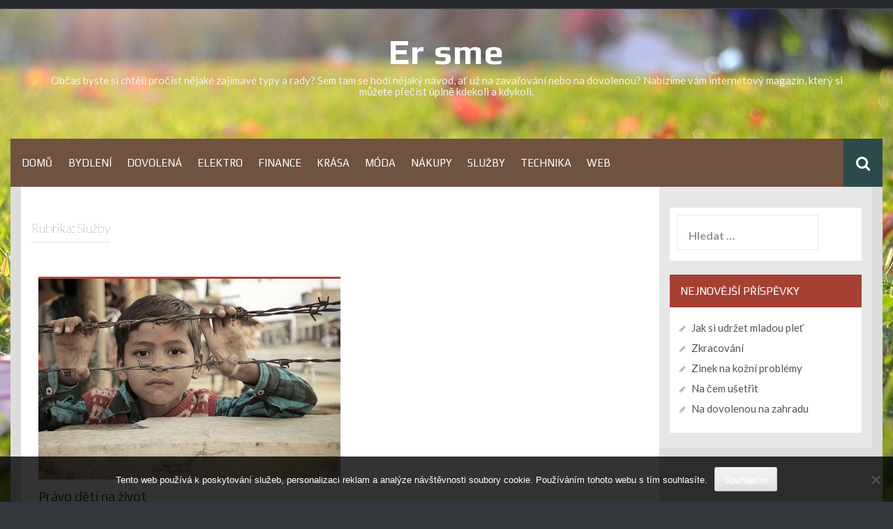

--- FILE ---
content_type: text/html; charset=UTF-8
request_url: https://www.er-sme.cz/sluzby/
body_size: 10507
content:
<!DOCTYPE html>
<html lang="cs">
<head>
<meta charset="UTF-8">
<meta name="viewport" content="width=device-width, initial-scale=1">
<link rel="profile" href="http://gmpg.org/xfn/11">
<link rel="pingback" href="https://www.er-sme.cz/xmlrpc.php">

<meta name='robots' content='index, follow, max-image-preview:large, max-snippet:-1, max-video-preview:-1' />

	<!-- This site is optimized with the Yoast SEO plugin v26.7 - https://yoast.com/wordpress/plugins/seo/ -->
	<title>Služby | Er sme</title>
	<link rel="canonical" href="https://www.er-sme.cz/sluzby/" />
	<link rel="next" href="https://www.er-sme.cz/sluzby/page/2/" />
	<meta property="og:locale" content="cs_CZ" />
	<meta property="og:type" content="article" />
	<meta property="og:title" content="Služby | Er sme" />
	<meta property="og:url" content="https://www.er-sme.cz/sluzby/" />
	<meta property="og:site_name" content="Er sme" />
	<meta name="twitter:card" content="summary_large_image" />
	<!-- / Yoast SEO plugin. -->


<link rel='dns-prefetch' href='//fonts.googleapis.com' />
<style id='wp-img-auto-sizes-contain-inline-css' type='text/css'>
img:is([sizes=auto i],[sizes^="auto," i]){contain-intrinsic-size:3000px 1500px}
/*# sourceURL=wp-img-auto-sizes-contain-inline-css */
</style>
<style id='wp-block-library-inline-css' type='text/css'>
:root{--wp-block-synced-color:#7a00df;--wp-block-synced-color--rgb:122,0,223;--wp-bound-block-color:var(--wp-block-synced-color);--wp-editor-canvas-background:#ddd;--wp-admin-theme-color:#007cba;--wp-admin-theme-color--rgb:0,124,186;--wp-admin-theme-color-darker-10:#006ba1;--wp-admin-theme-color-darker-10--rgb:0,107,160.5;--wp-admin-theme-color-darker-20:#005a87;--wp-admin-theme-color-darker-20--rgb:0,90,135;--wp-admin-border-width-focus:2px}@media (min-resolution:192dpi){:root{--wp-admin-border-width-focus:1.5px}}.wp-element-button{cursor:pointer}:root .has-very-light-gray-background-color{background-color:#eee}:root .has-very-dark-gray-background-color{background-color:#313131}:root .has-very-light-gray-color{color:#eee}:root .has-very-dark-gray-color{color:#313131}:root .has-vivid-green-cyan-to-vivid-cyan-blue-gradient-background{background:linear-gradient(135deg,#00d084,#0693e3)}:root .has-purple-crush-gradient-background{background:linear-gradient(135deg,#34e2e4,#4721fb 50%,#ab1dfe)}:root .has-hazy-dawn-gradient-background{background:linear-gradient(135deg,#faaca8,#dad0ec)}:root .has-subdued-olive-gradient-background{background:linear-gradient(135deg,#fafae1,#67a671)}:root .has-atomic-cream-gradient-background{background:linear-gradient(135deg,#fdd79a,#004a59)}:root .has-nightshade-gradient-background{background:linear-gradient(135deg,#330968,#31cdcf)}:root .has-midnight-gradient-background{background:linear-gradient(135deg,#020381,#2874fc)}:root{--wp--preset--font-size--normal:16px;--wp--preset--font-size--huge:42px}.has-regular-font-size{font-size:1em}.has-larger-font-size{font-size:2.625em}.has-normal-font-size{font-size:var(--wp--preset--font-size--normal)}.has-huge-font-size{font-size:var(--wp--preset--font-size--huge)}.has-text-align-center{text-align:center}.has-text-align-left{text-align:left}.has-text-align-right{text-align:right}.has-fit-text{white-space:nowrap!important}#end-resizable-editor-section{display:none}.aligncenter{clear:both}.items-justified-left{justify-content:flex-start}.items-justified-center{justify-content:center}.items-justified-right{justify-content:flex-end}.items-justified-space-between{justify-content:space-between}.screen-reader-text{border:0;clip-path:inset(50%);height:1px;margin:-1px;overflow:hidden;padding:0;position:absolute;width:1px;word-wrap:normal!important}.screen-reader-text:focus{background-color:#ddd;clip-path:none;color:#444;display:block;font-size:1em;height:auto;left:5px;line-height:normal;padding:15px 23px 14px;text-decoration:none;top:5px;width:auto;z-index:100000}html :where(.has-border-color){border-style:solid}html :where([style*=border-top-color]){border-top-style:solid}html :where([style*=border-right-color]){border-right-style:solid}html :where([style*=border-bottom-color]){border-bottom-style:solid}html :where([style*=border-left-color]){border-left-style:solid}html :where([style*=border-width]){border-style:solid}html :where([style*=border-top-width]){border-top-style:solid}html :where([style*=border-right-width]){border-right-style:solid}html :where([style*=border-bottom-width]){border-bottom-style:solid}html :where([style*=border-left-width]){border-left-style:solid}html :where(img[class*=wp-image-]){height:auto;max-width:100%}:where(figure){margin:0 0 1em}html :where(.is-position-sticky){--wp-admin--admin-bar--position-offset:var(--wp-admin--admin-bar--height,0px)}@media screen and (max-width:600px){html :where(.is-position-sticky){--wp-admin--admin-bar--position-offset:0px}}

/*# sourceURL=wp-block-library-inline-css */
</style><style id='global-styles-inline-css' type='text/css'>
:root{--wp--preset--aspect-ratio--square: 1;--wp--preset--aspect-ratio--4-3: 4/3;--wp--preset--aspect-ratio--3-4: 3/4;--wp--preset--aspect-ratio--3-2: 3/2;--wp--preset--aspect-ratio--2-3: 2/3;--wp--preset--aspect-ratio--16-9: 16/9;--wp--preset--aspect-ratio--9-16: 9/16;--wp--preset--color--black: #000000;--wp--preset--color--cyan-bluish-gray: #abb8c3;--wp--preset--color--white: #ffffff;--wp--preset--color--pale-pink: #f78da7;--wp--preset--color--vivid-red: #cf2e2e;--wp--preset--color--luminous-vivid-orange: #ff6900;--wp--preset--color--luminous-vivid-amber: #fcb900;--wp--preset--color--light-green-cyan: #7bdcb5;--wp--preset--color--vivid-green-cyan: #00d084;--wp--preset--color--pale-cyan-blue: #8ed1fc;--wp--preset--color--vivid-cyan-blue: #0693e3;--wp--preset--color--vivid-purple: #9b51e0;--wp--preset--gradient--vivid-cyan-blue-to-vivid-purple: linear-gradient(135deg,rgb(6,147,227) 0%,rgb(155,81,224) 100%);--wp--preset--gradient--light-green-cyan-to-vivid-green-cyan: linear-gradient(135deg,rgb(122,220,180) 0%,rgb(0,208,130) 100%);--wp--preset--gradient--luminous-vivid-amber-to-luminous-vivid-orange: linear-gradient(135deg,rgb(252,185,0) 0%,rgb(255,105,0) 100%);--wp--preset--gradient--luminous-vivid-orange-to-vivid-red: linear-gradient(135deg,rgb(255,105,0) 0%,rgb(207,46,46) 100%);--wp--preset--gradient--very-light-gray-to-cyan-bluish-gray: linear-gradient(135deg,rgb(238,238,238) 0%,rgb(169,184,195) 100%);--wp--preset--gradient--cool-to-warm-spectrum: linear-gradient(135deg,rgb(74,234,220) 0%,rgb(151,120,209) 20%,rgb(207,42,186) 40%,rgb(238,44,130) 60%,rgb(251,105,98) 80%,rgb(254,248,76) 100%);--wp--preset--gradient--blush-light-purple: linear-gradient(135deg,rgb(255,206,236) 0%,rgb(152,150,240) 100%);--wp--preset--gradient--blush-bordeaux: linear-gradient(135deg,rgb(254,205,165) 0%,rgb(254,45,45) 50%,rgb(107,0,62) 100%);--wp--preset--gradient--luminous-dusk: linear-gradient(135deg,rgb(255,203,112) 0%,rgb(199,81,192) 50%,rgb(65,88,208) 100%);--wp--preset--gradient--pale-ocean: linear-gradient(135deg,rgb(255,245,203) 0%,rgb(182,227,212) 50%,rgb(51,167,181) 100%);--wp--preset--gradient--electric-grass: linear-gradient(135deg,rgb(202,248,128) 0%,rgb(113,206,126) 100%);--wp--preset--gradient--midnight: linear-gradient(135deg,rgb(2,3,129) 0%,rgb(40,116,252) 100%);--wp--preset--font-size--small: 13px;--wp--preset--font-size--medium: 20px;--wp--preset--font-size--large: 36px;--wp--preset--font-size--x-large: 42px;--wp--preset--spacing--20: 0.44rem;--wp--preset--spacing--30: 0.67rem;--wp--preset--spacing--40: 1rem;--wp--preset--spacing--50: 1.5rem;--wp--preset--spacing--60: 2.25rem;--wp--preset--spacing--70: 3.38rem;--wp--preset--spacing--80: 5.06rem;--wp--preset--shadow--natural: 6px 6px 9px rgba(0, 0, 0, 0.2);--wp--preset--shadow--deep: 12px 12px 50px rgba(0, 0, 0, 0.4);--wp--preset--shadow--sharp: 6px 6px 0px rgba(0, 0, 0, 0.2);--wp--preset--shadow--outlined: 6px 6px 0px -3px rgb(255, 255, 255), 6px 6px rgb(0, 0, 0);--wp--preset--shadow--crisp: 6px 6px 0px rgb(0, 0, 0);}:where(.is-layout-flex){gap: 0.5em;}:where(.is-layout-grid){gap: 0.5em;}body .is-layout-flex{display: flex;}.is-layout-flex{flex-wrap: wrap;align-items: center;}.is-layout-flex > :is(*, div){margin: 0;}body .is-layout-grid{display: grid;}.is-layout-grid > :is(*, div){margin: 0;}:where(.wp-block-columns.is-layout-flex){gap: 2em;}:where(.wp-block-columns.is-layout-grid){gap: 2em;}:where(.wp-block-post-template.is-layout-flex){gap: 1.25em;}:where(.wp-block-post-template.is-layout-grid){gap: 1.25em;}.has-black-color{color: var(--wp--preset--color--black) !important;}.has-cyan-bluish-gray-color{color: var(--wp--preset--color--cyan-bluish-gray) !important;}.has-white-color{color: var(--wp--preset--color--white) !important;}.has-pale-pink-color{color: var(--wp--preset--color--pale-pink) !important;}.has-vivid-red-color{color: var(--wp--preset--color--vivid-red) !important;}.has-luminous-vivid-orange-color{color: var(--wp--preset--color--luminous-vivid-orange) !important;}.has-luminous-vivid-amber-color{color: var(--wp--preset--color--luminous-vivid-amber) !important;}.has-light-green-cyan-color{color: var(--wp--preset--color--light-green-cyan) !important;}.has-vivid-green-cyan-color{color: var(--wp--preset--color--vivid-green-cyan) !important;}.has-pale-cyan-blue-color{color: var(--wp--preset--color--pale-cyan-blue) !important;}.has-vivid-cyan-blue-color{color: var(--wp--preset--color--vivid-cyan-blue) !important;}.has-vivid-purple-color{color: var(--wp--preset--color--vivid-purple) !important;}.has-black-background-color{background-color: var(--wp--preset--color--black) !important;}.has-cyan-bluish-gray-background-color{background-color: var(--wp--preset--color--cyan-bluish-gray) !important;}.has-white-background-color{background-color: var(--wp--preset--color--white) !important;}.has-pale-pink-background-color{background-color: var(--wp--preset--color--pale-pink) !important;}.has-vivid-red-background-color{background-color: var(--wp--preset--color--vivid-red) !important;}.has-luminous-vivid-orange-background-color{background-color: var(--wp--preset--color--luminous-vivid-orange) !important;}.has-luminous-vivid-amber-background-color{background-color: var(--wp--preset--color--luminous-vivid-amber) !important;}.has-light-green-cyan-background-color{background-color: var(--wp--preset--color--light-green-cyan) !important;}.has-vivid-green-cyan-background-color{background-color: var(--wp--preset--color--vivid-green-cyan) !important;}.has-pale-cyan-blue-background-color{background-color: var(--wp--preset--color--pale-cyan-blue) !important;}.has-vivid-cyan-blue-background-color{background-color: var(--wp--preset--color--vivid-cyan-blue) !important;}.has-vivid-purple-background-color{background-color: var(--wp--preset--color--vivid-purple) !important;}.has-black-border-color{border-color: var(--wp--preset--color--black) !important;}.has-cyan-bluish-gray-border-color{border-color: var(--wp--preset--color--cyan-bluish-gray) !important;}.has-white-border-color{border-color: var(--wp--preset--color--white) !important;}.has-pale-pink-border-color{border-color: var(--wp--preset--color--pale-pink) !important;}.has-vivid-red-border-color{border-color: var(--wp--preset--color--vivid-red) !important;}.has-luminous-vivid-orange-border-color{border-color: var(--wp--preset--color--luminous-vivid-orange) !important;}.has-luminous-vivid-amber-border-color{border-color: var(--wp--preset--color--luminous-vivid-amber) !important;}.has-light-green-cyan-border-color{border-color: var(--wp--preset--color--light-green-cyan) !important;}.has-vivid-green-cyan-border-color{border-color: var(--wp--preset--color--vivid-green-cyan) !important;}.has-pale-cyan-blue-border-color{border-color: var(--wp--preset--color--pale-cyan-blue) !important;}.has-vivid-cyan-blue-border-color{border-color: var(--wp--preset--color--vivid-cyan-blue) !important;}.has-vivid-purple-border-color{border-color: var(--wp--preset--color--vivid-purple) !important;}.has-vivid-cyan-blue-to-vivid-purple-gradient-background{background: var(--wp--preset--gradient--vivid-cyan-blue-to-vivid-purple) !important;}.has-light-green-cyan-to-vivid-green-cyan-gradient-background{background: var(--wp--preset--gradient--light-green-cyan-to-vivid-green-cyan) !important;}.has-luminous-vivid-amber-to-luminous-vivid-orange-gradient-background{background: var(--wp--preset--gradient--luminous-vivid-amber-to-luminous-vivid-orange) !important;}.has-luminous-vivid-orange-to-vivid-red-gradient-background{background: var(--wp--preset--gradient--luminous-vivid-orange-to-vivid-red) !important;}.has-very-light-gray-to-cyan-bluish-gray-gradient-background{background: var(--wp--preset--gradient--very-light-gray-to-cyan-bluish-gray) !important;}.has-cool-to-warm-spectrum-gradient-background{background: var(--wp--preset--gradient--cool-to-warm-spectrum) !important;}.has-blush-light-purple-gradient-background{background: var(--wp--preset--gradient--blush-light-purple) !important;}.has-blush-bordeaux-gradient-background{background: var(--wp--preset--gradient--blush-bordeaux) !important;}.has-luminous-dusk-gradient-background{background: var(--wp--preset--gradient--luminous-dusk) !important;}.has-pale-ocean-gradient-background{background: var(--wp--preset--gradient--pale-ocean) !important;}.has-electric-grass-gradient-background{background: var(--wp--preset--gradient--electric-grass) !important;}.has-midnight-gradient-background{background: var(--wp--preset--gradient--midnight) !important;}.has-small-font-size{font-size: var(--wp--preset--font-size--small) !important;}.has-medium-font-size{font-size: var(--wp--preset--font-size--medium) !important;}.has-large-font-size{font-size: var(--wp--preset--font-size--large) !important;}.has-x-large-font-size{font-size: var(--wp--preset--font-size--x-large) !important;}
/*# sourceURL=global-styles-inline-css */
</style>

<style id='classic-theme-styles-inline-css' type='text/css'>
/*! This file is auto-generated */
.wp-block-button__link{color:#fff;background-color:#32373c;border-radius:9999px;box-shadow:none;text-decoration:none;padding:calc(.667em + 2px) calc(1.333em + 2px);font-size:1.125em}.wp-block-file__button{background:#32373c;color:#fff;text-decoration:none}
/*# sourceURL=/wp-includes/css/classic-themes.min.css */
</style>
<link rel='stylesheet' id='cookie-notice-front-css' href='https://www.er-sme.cz/wp-content/plugins/cookie-notice/css/front.min.css?ver=2.5.11' type='text/css' media='all' />
<link rel='stylesheet' id='kk-star-ratings-css' href='https://www.er-sme.cz/wp-content/plugins/kk-star-ratings/src/core/public/css/kk-star-ratings.min.css?ver=5.4.10.3' type='text/css' media='all' />
<link rel='stylesheet' id='synapse-style-css' href='https://www.er-sme.cz/wp-content/themes/synapse/style.css?ver=6.9' type='text/css' media='all' />
<link rel='stylesheet' id='synapse-title-font-css' href='//fonts.googleapis.com/css?family=Play%3A100%2C300%2C400%2C700&#038;ver=6.9' type='text/css' media='all' />
<link rel='stylesheet' id='synapse-body-font-css' href='//fonts.googleapis.com/css?family=Lato%3A100%2C300%2C400%2C700&#038;ver=6.9' type='text/css' media='all' />
<link rel='stylesheet' id='font-awesome-css' href='https://www.er-sme.cz/wp-content/themes/synapse/assets/font-awesome/css/font-awesome.min.css?ver=6.9' type='text/css' media='all' />
<link rel='stylesheet' id='bootstrap-css' href='https://www.er-sme.cz/wp-content/themes/synapse/assets/bootstrap/css/bootstrap.min.css?ver=6.9' type='text/css' media='all' />
<link rel='stylesheet' id='hover-css-css' href='https://www.er-sme.cz/wp-content/themes/synapse/assets/css/hover.min.css?ver=6.9' type='text/css' media='all' />
<link rel='stylesheet' id='flex-images-css' href='https://www.er-sme.cz/wp-content/themes/synapse/assets/css/jquery.flex-images.css?ver=6.9' type='text/css' media='all' />
<link rel='stylesheet' id='slicknav-css' href='https://www.er-sme.cz/wp-content/themes/synapse/assets/css/slicknav.css?ver=6.9' type='text/css' media='all' />
<link rel='stylesheet' id='swiper-css' href='https://www.er-sme.cz/wp-content/themes/synapse/assets/css/swiper.min.css?ver=6.9' type='text/css' media='all' />
<link rel='stylesheet' id='synapse-main-theme-style-css' href='https://www.er-sme.cz/wp-content/themes/synapse/assets/css/brown.css?ver=6.9' type='text/css' media='all' />
<script type="text/javascript" src="https://www.er-sme.cz/wp-includes/js/jquery/jquery.min.js?ver=3.7.1" id="jquery-core-js"></script>
<script type="text/javascript" src="https://www.er-sme.cz/wp-includes/js/jquery/jquery-migrate.min.js?ver=3.4.1" id="jquery-migrate-js"></script>
<script type="text/javascript" src="https://www.er-sme.cz/wp-content/themes/synapse/js/external.js?ver=20120206" id="synapse-externaljs-js"></script>
<script type="text/javascript" src="https://www.er-sme.cz/wp-content/themes/synapse/js/custom.js?ver=6.9" id="synapse-custom-js-js"></script>
<link rel="alternate" type="application/ld+json" href="https://www.er-sme.cz/sluzby/?format=application/ld+json" title="Structured Descriptor Document (JSON-LD format)"><script type="application/ld+json" data-source="DataFeed:WordPress" data-schema="4381-post-Default">{"@context":"https:\/\/schema.org\/","@type":"CollectionPage","@id":"https:\/\/www.er-sme.cz\/sluzby\/#CollectionPage","headline":"Slu\u017eby Category","description":"","url":"https:\/\/www.er-sme.cz\/sluzby\/","hasPart":[{"@type":"Article","@id":"https:\/\/www.er-sme.cz\/pravo-deti-na-zivot\/","headline":"Pr\u00e1vo d\u011bt\u00ed na \u017eivot","url":"https:\/\/www.er-sme.cz\/pravo-deti-na-zivot\/","datePublished":"2025-03-02","dateModified":"2023-04-27","mainEntityOfPage":"https:\/\/www.er-sme.cz\/pravo-deti-na-zivot\/","author":{"@type":"Person","@id":"https:\/\/www.er-sme.cz\/author\/#Person","name":"er-sme.cz","url":"https:\/\/www.er-sme.cz\/author\/","identifier":1,"image":{"@type":"ImageObject","@id":"https:\/\/secure.gravatar.com\/avatar\/383247cd769f7ac317a5bcda943ec48a3c79d996598ae4564ec21a0e178126d1?s=96&d=mm&r=g","url":"https:\/\/secure.gravatar.com\/avatar\/383247cd769f7ac317a5bcda943ec48a3c79d996598ae4564ec21a0e178126d1?s=96&d=mm&r=g","height":96,"width":96}},"publisher":{"@type":"Organization","name":"er-sme.cz","logo":{"@type":"ImageObject","@id":"\/logo.png","url":"\/logo.png","width":600,"height":60}},"image":{"@type":"ImageObject","@id":"https:\/\/www.er-sme.cz\/wp-content\/uploads\/img_a306865_w1722_t1518115407.jpg","url":"https:\/\/www.er-sme.cz\/wp-content\/uploads\/img_a306865_w1722_t1518115407.jpg","height":0,"width":0},"keywords":null},{"@type":"Article","@id":"https:\/\/www.er-sme.cz\/masaz-pro-spravnou-funkci-tela\/","headline":"Mas\u00e1\u017e, pro spr\u00e1vnou funkci t\u011bla","url":"https:\/\/www.er-sme.cz\/masaz-pro-spravnou-funkci-tela\/","datePublished":"2025-02-28","dateModified":"2023-04-27","mainEntityOfPage":"https:\/\/www.er-sme.cz\/masaz-pro-spravnou-funkci-tela\/","author":{"@type":"Person","@id":"https:\/\/www.er-sme.cz\/author\/#Person","name":"er-sme.cz","url":"https:\/\/www.er-sme.cz\/author\/","identifier":1,"image":{"@type":"ImageObject","@id":"https:\/\/secure.gravatar.com\/avatar\/383247cd769f7ac317a5bcda943ec48a3c79d996598ae4564ec21a0e178126d1?s=96&d=mm&r=g","url":"https:\/\/secure.gravatar.com\/avatar\/383247cd769f7ac317a5bcda943ec48a3c79d996598ae4564ec21a0e178126d1?s=96&d=mm&r=g","height":96,"width":96}},"publisher":{"@type":"Organization","name":"er-sme.cz","logo":{"@type":"ImageObject","@id":"\/logo.png","url":"\/logo.png","width":600,"height":60}},"image":{"@type":"ImageObject","@id":"https:\/\/www.er-sme.cz\/wp-content\/uploads\/img_a310600_w1722_t1521540113.jpg","url":"https:\/\/www.er-sme.cz\/wp-content\/uploads\/img_a310600_w1722_t1521540113.jpg","height":0,"width":0},"keywords":null},{"@type":"Article","@id":"https:\/\/www.er-sme.cz\/znovuzrozeni-elvdalstiny\/","headline":"Znovuzrozen\u00ed elvdal\u0161tiny","url":"https:\/\/www.er-sme.cz\/znovuzrozeni-elvdalstiny\/","datePublished":"2025-02-26","dateModified":"2023-04-27","mainEntityOfPage":"https:\/\/www.er-sme.cz\/znovuzrozeni-elvdalstiny\/","author":{"@type":"Person","@id":"https:\/\/www.er-sme.cz\/author\/#Person","name":"er-sme.cz","url":"https:\/\/www.er-sme.cz\/author\/","identifier":1,"image":{"@type":"ImageObject","@id":"https:\/\/secure.gravatar.com\/avatar\/383247cd769f7ac317a5bcda943ec48a3c79d996598ae4564ec21a0e178126d1?s=96&d=mm&r=g","url":"https:\/\/secure.gravatar.com\/avatar\/383247cd769f7ac317a5bcda943ec48a3c79d996598ae4564ec21a0e178126d1?s=96&d=mm&r=g","height":96,"width":96}},"publisher":{"@type":"Organization","name":"er-sme.cz","logo":{"@type":"ImageObject","@id":"\/logo.png","url":"\/logo.png","width":600,"height":60}},"image":{"@type":"ImageObject","@id":"https:\/\/www.er-sme.cz\/wp-content\/uploads\/img_a310334_w1722_t1521274636.jpg","url":"https:\/\/www.er-sme.cz\/wp-content\/uploads\/img_a310334_w1722_t1521274636.jpg","height":0,"width":0},"keywords":null},{"@type":"Article","@id":"https:\/\/www.er-sme.cz\/sluzby-fairtrade-aneb-ekologicky-hospodarici-farmy\/","headline":"Slu\u017eby FairTrade aneb ekologicky hospoda\u0159\u00edc\u00ed farmy","url":"https:\/\/www.er-sme.cz\/sluzby-fairtrade-aneb-ekologicky-hospodarici-farmy\/","datePublished":"2025-02-26","dateModified":"2023-04-27","mainEntityOfPage":"https:\/\/www.er-sme.cz\/sluzby-fairtrade-aneb-ekologicky-hospodarici-farmy\/","author":{"@type":"Person","@id":"https:\/\/www.er-sme.cz\/author\/#Person","name":"er-sme.cz","url":"https:\/\/www.er-sme.cz\/author\/","identifier":1,"image":{"@type":"ImageObject","@id":"https:\/\/secure.gravatar.com\/avatar\/383247cd769f7ac317a5bcda943ec48a3c79d996598ae4564ec21a0e178126d1?s=96&d=mm&r=g","url":"https:\/\/secure.gravatar.com\/avatar\/383247cd769f7ac317a5bcda943ec48a3c79d996598ae4564ec21a0e178126d1?s=96&d=mm&r=g","height":96,"width":96}},"publisher":{"@type":"Organization","name":"er-sme.cz","logo":{"@type":"ImageObject","@id":"\/logo.png","url":"\/logo.png","width":600,"height":60}},"image":{"@type":"ImageObject","@id":"https:\/\/www.er-sme.cz\/wp-content\/uploads\/img_a304449_w2012_t1515530405.jpg","url":"https:\/\/www.er-sme.cz\/wp-content\/uploads\/img_a304449_w2012_t1515530405.jpg","height":0,"width":0},"keywords":null},{"@type":"Article","@id":"https:\/\/www.er-sme.cz\/stan-se-princeznou-plesu\/","headline":"Sta\u0148 se princeznou plesu","url":"https:\/\/www.er-sme.cz\/stan-se-princeznou-plesu\/","datePublished":"2024-02-15","dateModified":"2024-03-20","mainEntityOfPage":"https:\/\/www.er-sme.cz\/stan-se-princeznou-plesu\/","author":{"@type":"Person","@id":"https:\/\/www.er-sme.cz\/author\/#Person","name":"er-sme.cz","url":"https:\/\/www.er-sme.cz\/author\/","identifier":1,"image":{"@type":"ImageObject","@id":"https:\/\/secure.gravatar.com\/avatar\/383247cd769f7ac317a5bcda943ec48a3c79d996598ae4564ec21a0e178126d1?s=96&d=mm&r=g","url":"https:\/\/secure.gravatar.com\/avatar\/383247cd769f7ac317a5bcda943ec48a3c79d996598ae4564ec21a0e178126d1?s=96&d=mm&r=g","height":96,"width":96}},"publisher":{"@type":"Organization","name":"er-sme.cz","logo":{"@type":"ImageObject","@id":"\/logo.png","url":"\/logo.png","width":600,"height":60}},"image":{"@type":"ImageObject","@id":"https:\/\/www.er-sme.cz\/wp-content\/uploads\/woman-4081760_640_10_2.jpg","url":"https:\/\/www.er-sme.cz\/wp-content\/uploads\/woman-4081760_640_10_2.jpg","height":0,"width":0},"keywords":null},{"@type":"Article","@id":"https:\/\/www.er-sme.cz\/firemni-tricka-nejen-pro-stehovaci-firmy\/","headline":"Firemn\u00ed tri\u010dka (nejen) pro st\u011bhovac\u00ed firmy","url":"https:\/\/www.er-sme.cz\/firemni-tricka-nejen-pro-stehovaci-firmy\/","datePublished":"2023-07-11","dateModified":"2023-08-15","mainEntityOfPage":"https:\/\/www.er-sme.cz\/firemni-tricka-nejen-pro-stehovaci-firmy\/","author":{"@type":"Person","@id":"https:\/\/www.er-sme.cz\/author\/#Person","name":"er-sme.cz","url":"https:\/\/www.er-sme.cz\/author\/","identifier":1,"image":{"@type":"ImageObject","@id":"https:\/\/secure.gravatar.com\/avatar\/383247cd769f7ac317a5bcda943ec48a3c79d996598ae4564ec21a0e178126d1?s=96&d=mm&r=g","url":"https:\/\/secure.gravatar.com\/avatar\/383247cd769f7ac317a5bcda943ec48a3c79d996598ae4564ec21a0e178126d1?s=96&d=mm&r=g","height":96,"width":96}},"publisher":{"@type":"Organization","name":"er-sme.cz","logo":{"@type":"ImageObject","@id":"\/logo.png","url":"\/logo.png","width":600,"height":60}},"image":{"@type":"ImageObject","@id":"https:\/\/www.er-sme.cz\/wp-content\/uploads\/paysandu-shirt-50024_640.jpg","url":"https:\/\/www.er-sme.cz\/wp-content\/uploads\/paysandu-shirt-50024_640.jpg","height":0,"width":0},"keywords":null},{"@type":"Article","@id":"https:\/\/www.er-sme.cz\/party-u-vody\/","headline":"P\u00e1rty u vody","url":"https:\/\/www.er-sme.cz\/party-u-vody\/","datePublished":"2023-06-26","dateModified":"2023-07-27","mainEntityOfPage":"https:\/\/www.er-sme.cz\/party-u-vody\/","author":{"@type":"Person","@id":"https:\/\/www.er-sme.cz\/author\/#Person","name":"er-sme.cz","url":"https:\/\/www.er-sme.cz\/author\/","identifier":1,"image":{"@type":"ImageObject","@id":"https:\/\/secure.gravatar.com\/avatar\/383247cd769f7ac317a5bcda943ec48a3c79d996598ae4564ec21a0e178126d1?s=96&d=mm&r=g","url":"https:\/\/secure.gravatar.com\/avatar\/383247cd769f7ac317a5bcda943ec48a3c79d996598ae4564ec21a0e178126d1?s=96&d=mm&r=g","height":96,"width":96}},"publisher":{"@type":"Organization","name":"er-sme.cz","logo":{"@type":"ImageObject","@id":"\/logo.png","url":"\/logo.png","width":600,"height":60}},"image":{"@type":"ImageObject","@id":"https:\/\/www.er-sme.cz\/wp-content\/uploads\/woman-3571091_1280_1.jpg","url":"https:\/\/www.er-sme.cz\/wp-content\/uploads\/woman-3571091_1280_1.jpg","height":0,"width":0},"keywords":null},{"@type":"Article","@id":"https:\/\/www.er-sme.cz\/leky-pro-nas\/","headline":"L\u00e9ky pro n\u00e1s","url":"https:\/\/www.er-sme.cz\/leky-pro-nas\/","datePublished":"2023-06-26","dateModified":"2024-05-28","mainEntityOfPage":"https:\/\/www.er-sme.cz\/leky-pro-nas\/","author":{"@type":"Person","@id":"https:\/\/www.er-sme.cz\/author\/#Person","name":"er-sme.cz","url":"https:\/\/www.er-sme.cz\/author\/","identifier":1,"image":{"@type":"ImageObject","@id":"https:\/\/secure.gravatar.com\/avatar\/383247cd769f7ac317a5bcda943ec48a3c79d996598ae4564ec21a0e178126d1?s=96&d=mm&r=g","url":"https:\/\/secure.gravatar.com\/avatar\/383247cd769f7ac317a5bcda943ec48a3c79d996598ae4564ec21a0e178126d1?s=96&d=mm&r=g","height":96,"width":96}},"publisher":{"@type":"Organization","name":"er-sme.cz","logo":{"@type":"ImageObject","@id":"\/logo.png","url":"\/logo.png","width":600,"height":60}},"image":{"@type":"ImageObject","@id":"https:\/\/www.er-sme.cz\/wp-content\/uploads\/medical-1572986_1280.jpg","url":"https:\/\/www.er-sme.cz\/wp-content\/uploads\/medical-1572986_1280.jpg","height":0,"width":0},"keywords":null},{"@type":"Article","@id":"https:\/\/www.er-sme.cz\/automatizace-skladu\/","headline":"Automatizace skladu","url":"https:\/\/www.er-sme.cz\/automatizace-skladu\/","datePublished":"2023-06-21","dateModified":"2024-03-13","mainEntityOfPage":"https:\/\/www.er-sme.cz\/automatizace-skladu\/","author":{"@type":"Person","@id":"https:\/\/www.er-sme.cz\/author\/#Person","name":"er-sme.cz","url":"https:\/\/www.er-sme.cz\/author\/","identifier":1,"image":{"@type":"ImageObject","@id":"https:\/\/secure.gravatar.com\/avatar\/383247cd769f7ac317a5bcda943ec48a3c79d996598ae4564ec21a0e178126d1?s=96&d=mm&r=g","url":"https:\/\/secure.gravatar.com\/avatar\/383247cd769f7ac317a5bcda943ec48a3c79d996598ae4564ec21a0e178126d1?s=96&d=mm&r=g","height":96,"width":96}},"publisher":{"@type":"Organization","name":"er-sme.cz","logo":{"@type":"ImageObject","@id":"\/logo.png","url":"\/logo.png","width":600,"height":60}},"image":{"@type":"ImageObject","@id":"https:\/\/www.er-sme.cz\/wp-content\/uploads\/production-4408573_1280_1.jpg","url":"https:\/\/www.er-sme.cz\/wp-content\/uploads\/production-4408573_1280_1.jpg","height":0,"width":0},"keywords":null},{"@type":"Article","@id":"https:\/\/www.er-sme.cz\/viagru-zastoupi-i-prirodni-leky\/","headline":"Viagru zastoup\u00ed i p\u0159\u00edrodn\u00ed l\u00e9ky","url":"https:\/\/www.er-sme.cz\/viagru-zastoupi-i-prirodni-leky\/","datePublished":"2023-05-23","dateModified":"2023-06-26","mainEntityOfPage":"https:\/\/www.er-sme.cz\/viagru-zastoupi-i-prirodni-leky\/","author":{"@type":"Person","@id":"https:\/\/www.er-sme.cz\/author\/#Person","name":"er-sme.cz","url":"https:\/\/www.er-sme.cz\/author\/","identifier":1,"image":{"@type":"ImageObject","@id":"https:\/\/secure.gravatar.com\/avatar\/383247cd769f7ac317a5bcda943ec48a3c79d996598ae4564ec21a0e178126d1?s=96&d=mm&r=g","url":"https:\/\/secure.gravatar.com\/avatar\/383247cd769f7ac317a5bcda943ec48a3c79d996598ae4564ec21a0e178126d1?s=96&d=mm&r=g","height":96,"width":96}},"publisher":{"@type":"Organization","name":"er-sme.cz","logo":{"@type":"ImageObject","@id":"\/logo.png","url":"\/logo.png","width":600,"height":60}},"image":{"@type":"ImageObject","@id":"https:\/\/www.er-sme.cz\/wp-content\/uploads\/reproductive-health-supplies-coalition-13TFAniXyKI-unsplash.jpg","url":"https:\/\/www.er-sme.cz\/wp-content\/uploads\/reproductive-health-supplies-coalition-13TFAniXyKI-unsplash.jpg","height":0,"width":0},"keywords":null}]}</script>
<link rel="icon" type="image/png" href="/wp-content/uploads/fbrfg/favicon-96x96.png" sizes="96x96" />
<link rel="icon" type="image/svg+xml" href="/wp-content/uploads/fbrfg/favicon.svg" />
<link rel="shortcut icon" href="/wp-content/uploads/fbrfg/favicon.ico" />
<link rel="apple-touch-icon" sizes="180x180" href="/wp-content/uploads/fbrfg/apple-touch-icon.png" />
<link rel="manifest" href="/wp-content/uploads/fbrfg/site.webmanifest" /><style id='custom-css-mods'>#masthead #site-logo img { transform-origin: center; }.site-description { color: #777777; }</style><style type="text/css" id="custom-background-css">
body.custom-background { background-image: url("https://www.er-sme.cz/wp-content/uploads/er-smebackground.jpg"); background-position: center top; background-size: auto; background-repeat: no-repeat; background-attachment: fixed; }
</style>
			<style type="text/css" id="wp-custom-css">
			.postedon, .readmore {
	display: none !important;
}
.featured-thumb img {
	min-width: 100%;
}
		</style>
		</head>

<body class="archive category category-sluzby category-5 custom-background wp-theme-synapse cookies-not-set">
<div id="page" class="hfeed site">
	<a class="skip-link screen-reader-text" href="#content">Skip to content</a>
	<div id="jumbosearch">
		<span class="fa fa-remove closeicon"></span>
		<div class="form">
			<form role="search" method="get" class="search-form" action="https://www.er-sme.cz/">
				<label>
					<span class="screen-reader-text">Vyhledávání</span>
					<input type="search" class="search-field" placeholder="Hledat &hellip;" value="" name="s" />
				</label>
				<input type="submit" class="search-submit" value="Hledat" />
			</form>		</div>
	</div>	
	
	<div id="top-bar">
		<div class="container-fluid">
			
			<div id="top-menu">
							</div>
			
			<div id="woocommerce-zone">
							

			</div>
			
		
		
			
			
		</div>	
			
	</div>
	
	<header id="masthead" class="site-header" role="banner">
		<div class="container masthead-container">
			<div class="site-branding">
								<div id="text-title-desc">
				<h1 class="site-title title-font"><a href="https://www.er-sme.cz/" rel="home">Er sme</a></h1>
				<h2 class="site-description">
Občas byste si chtěli pročíst nějaké zajímavé typy a rady? Sem tam se hodí nějaký návod, ať už na zavařování nebo na dovolenou? Nabízíme vám internetový magazín, který si můžete přečíst úplně kdekoli a kdykoli.</h2>
				</div>
			</div>	
			
		</div>	
		
		<div id="bar" class="container-fluid">
		
			<div id="slickmenu"></div>
			<nav id="site-navigation" class="main-navigation" role="navigation">
					<div class="menu-topm-enu-container"><ul id="menu-topm-enu" class="menu"><li id="menu-item-874" class="menu-item menu-item-type-custom menu-item-object-custom"><a href="/"></i>Domů</a></li>
<li id="menu-item-867" class="menu-item menu-item-type-taxonomy menu-item-object-category"><a href="https://www.er-sme.cz/bydleni/"></i>Bydlení</a></li>
<li id="menu-item-868" class="menu-item menu-item-type-taxonomy menu-item-object-category"><a href="https://www.er-sme.cz/dovolena/"></i>Dovolená</a></li>
<li id="menu-item-869" class="menu-item menu-item-type-taxonomy menu-item-object-category"><a href="https://www.er-sme.cz/elektro/"></i>Elektro</a></li>
<li id="menu-item-870" class="menu-item menu-item-type-taxonomy menu-item-object-category"><a href="https://www.er-sme.cz/finance/"></i>Finance</a></li>
<li id="menu-item-871" class="menu-item menu-item-type-taxonomy menu-item-object-category"><a href="https://www.er-sme.cz/krasa/"></i>Krása</a></li>
<li id="menu-item-872" class="menu-item menu-item-type-taxonomy menu-item-object-category"><a href="https://www.er-sme.cz/moda/"></i>Móda</a></li>
<li id="menu-item-873" class="menu-item menu-item-type-taxonomy menu-item-object-category"><a href="https://www.er-sme.cz/nakupy/"></i>Nákupy</a></li>
<li id="menu-item-875" class="menu-item menu-item-type-taxonomy menu-item-object-category current-menu-item"><a href="https://www.er-sme.cz/sluzby/"></i>Služby</a></li>
<li id="menu-item-876" class="menu-item menu-item-type-taxonomy menu-item-object-category"><a href="https://www.er-sme.cz/technika/"></i>Technika</a></li>
<li id="menu-item-877" class="menu-item menu-item-type-taxonomy menu-item-object-category"><a href="https://www.er-sme.cz/web/"></i>Web</a></li>
</ul></div>			</nav><!-- #site-navigation -->
			
			<div id="searchicon">
				<i class="fa fa-search"></i>
			</div>
			
			<div class="social-icons">
					 
			</div>
			
		</div><!--#bar-->	
		
	</header><!-- #masthead -->
	
	
	<div class="mega-container container-fluid">
	
	
		
		<div id="content" class="site-content">
	<div id="primary" class="content-area col-md-9">
		<main id="main" class="site-main" role="main">

		
			<header class="page-header">
				<h1 class="page-title">Rubrika: <span>Služby</span></h1>			</header><!-- .page-header -->

						
				
<article id="post-4069" class="col-md-6 col-sm-6 grid grid_2_column post-4069 post type-post status-publish format-standard has-post-thumbnail hentry category-sluzby">

		<div class="featured-thumb col-md-12">
				
				<a href="https://www.er-sme.cz/pravo-deti-na-zivot/" title="Právo dětí na život"><img width="1" height="1" src="https://www.er-sme.cz/wp-content/uploads/img_a306865_w1722_t1518115407.jpg" class="attachment-synapse-pop-thumb size-synapse-pop-thumb wp-post-image" alt="" decoding="async" /></a>
					</div><!--.featured-thumb-->
			
		<div class="out-thumb col-md-12">
			<header class="entry-header">
				<h1 class="entry-title title-font"><a class="hvr-underline-reveal" href="https://www.er-sme.cz/pravo-deti-na-zivot/" rel="bookmark">Právo dětí na život</a></h1>
				<div class="postedon"><span class="posted-on">Posted on <a href="https://www.er-sme.cz/pravo-deti-na-zivot/" rel="bookmark"><time class="entry-date published" datetime="2025-03-02T14:32:16+01:00">2.3.2025</time><time class="updated" datetime="2023-04-27T20:28:28+02:00">27.4.2023</time></a></span><span class="byline"> by <span class="author vcard"><a class="url fn n" href="https://www.er-sme.cz/author/">er-sme.cz</a></span></span></div>
				<span class="entry-excerpt"><p>Pochopení práva dítěte na život Právo na život je všeobecně uznávané právo pro všechny lidské bytosti. Jedná se o základní právo, od kterého&#8230;</p>
</span>
				<span class="readmore"><a class="hvr-underline-from-center" href="https://www.er-sme.cz/pravo-deti-na-zivot/">Read More</a></span>
			</header><!-- .entry-header -->
		</div><!--.out-thumb-->
					
</article><!-- #post-## -->
			
				
<article id="post-4081" class="col-md-6 col-sm-6 grid grid_2_column post-4081 post type-post status-publish format-standard has-post-thumbnail hentry category-sluzby">

		<div class="featured-thumb col-md-12">
				
				<a href="https://www.er-sme.cz/masaz-pro-spravnou-funkci-tela/" title="Masáž, pro správnou funkci těla"><img width="1" height="1" src="https://www.er-sme.cz/wp-content/uploads/img_a310600_w1722_t1521540113.jpg" class="attachment-synapse-pop-thumb size-synapse-pop-thumb wp-post-image" alt="" decoding="async" /></a>
					</div><!--.featured-thumb-->
			
		<div class="out-thumb col-md-12">
			<header class="entry-header">
				<h1 class="entry-title title-font"><a class="hvr-underline-reveal" href="https://www.er-sme.cz/masaz-pro-spravnou-funkci-tela/" rel="bookmark">Masáž, pro správnou funkci těla</a></h1>
				<div class="postedon"><span class="posted-on">Posted on <a href="https://www.er-sme.cz/masaz-pro-spravnou-funkci-tela/" rel="bookmark"><time class="entry-date published" datetime="2025-02-28T03:45:07+01:00">28.2.2025</time><time class="updated" datetime="2023-04-27T20:28:36+02:00">27.4.2023</time></a></span><span class="byline"> by <span class="author vcard"><a class="url fn n" href="https://www.er-sme.cz/author/">er-sme.cz</a></span></span></div>
				<span class="entry-excerpt"><p>Masáž je jednou z nejstarších a nejklasičtějších forem terapie. Pomáhá nám při nejrůznějších typech obtíží pohybového aparátu. Zmírňuje svalové napětí, stres a přispívá ke&#8230;</p>
</span>
				<span class="readmore"><a class="hvr-underline-from-center" href="https://www.er-sme.cz/masaz-pro-spravnou-funkci-tela/">Read More</a></span>
			</header><!-- .entry-header -->
		</div><!--.out-thumb-->
					
</article><!-- #post-## -->
			
				
<article id="post-4079" class="col-md-6 col-sm-6 grid grid_2_column post-4079 post type-post status-publish format-standard has-post-thumbnail hentry category-sluzby">

		<div class="featured-thumb col-md-12">
				
				<a href="https://www.er-sme.cz/znovuzrozeni-elvdalstiny/" title="Znovuzrození elvdalštiny"><img width="1" height="1" src="https://www.er-sme.cz/wp-content/uploads/img_a310334_w1722_t1521274636.jpg" class="attachment-synapse-pop-thumb size-synapse-pop-thumb wp-post-image" alt="" decoding="async" /></a>
					</div><!--.featured-thumb-->
			
		<div class="out-thumb col-md-12">
			<header class="entry-header">
				<h1 class="entry-title title-font"><a class="hvr-underline-reveal" href="https://www.er-sme.cz/znovuzrozeni-elvdalstiny/" rel="bookmark">Znovuzrození elvdalštiny</a></h1>
				<div class="postedon"><span class="posted-on">Posted on <a href="https://www.er-sme.cz/znovuzrozeni-elvdalstiny/" rel="bookmark"><time class="entry-date published" datetime="2025-02-26T03:19:18+01:00">26.2.2025</time><time class="updated" datetime="2023-04-27T20:28:35+02:00">27.4.2023</time></a></span><span class="byline"> by <span class="author vcard"><a class="url fn n" href="https://www.er-sme.cz/author/">er-sme.cz</a></span></span></div>
				<span class="entry-excerpt"><p>Do budoucna však lze očekávat, že se jejich počet rozroste. Klade si tak alespoň za cíl nedávno založená skupina lingvistických nadšenců Ulum Dalska,&#8230;</p>
</span>
				<span class="readmore"><a class="hvr-underline-from-center" href="https://www.er-sme.cz/znovuzrozeni-elvdalstiny/">Read More</a></span>
			</header><!-- .entry-header -->
		</div><!--.out-thumb-->
					
</article><!-- #post-## -->
			
				
<article id="post-4063" class="col-md-6 col-sm-6 grid grid_2_column post-4063 post type-post status-publish format-standard has-post-thumbnail hentry category-sluzby">

		<div class="featured-thumb col-md-12">
				
				<a href="https://www.er-sme.cz/sluzby-fairtrade-aneb-ekologicky-hospodarici-farmy/" title="Služby FairTrade aneb ekologicky hospodařící farmy"><img width="1" height="1" src="https://www.er-sme.cz/wp-content/uploads/img_a304449_w2012_t1515530405.jpg" class="attachment-synapse-pop-thumb size-synapse-pop-thumb wp-post-image" alt="" decoding="async" loading="lazy" /></a>
					</div><!--.featured-thumb-->
			
		<div class="out-thumb col-md-12">
			<header class="entry-header">
				<h1 class="entry-title title-font"><a class="hvr-underline-reveal" href="https://www.er-sme.cz/sluzby-fairtrade-aneb-ekologicky-hospodarici-farmy/" rel="bookmark">Služby FairTrade aneb ekologicky hospodařící farmy</a></h1>
				<div class="postedon"><span class="posted-on">Posted on <a href="https://www.er-sme.cz/sluzby-fairtrade-aneb-ekologicky-hospodarici-farmy/" rel="bookmark"><time class="entry-date published" datetime="2025-02-26T02:42:48+01:00">26.2.2025</time><time class="updated" datetime="2023-04-27T20:28:24+02:00">27.4.2023</time></a></span><span class="byline"> by <span class="author vcard"><a class="url fn n" href="https://www.er-sme.cz/author/">er-sme.cz</a></span></span></div>
				<span class="entry-excerpt"><p>S ekoturismem úzce souvisí i agroturistika, která představuje produkt cestovního ruchu vázaný na zemědělskou farmu či hospodářství. Účastník vyhledává ekologicky hospodařící farmy, na kterých&#8230;</p>
</span>
				<span class="readmore"><a class="hvr-underline-from-center" href="https://www.er-sme.cz/sluzby-fairtrade-aneb-ekologicky-hospodarici-farmy/">Read More</a></span>
			</header><!-- .entry-header -->
		</div><!--.out-thumb-->
					
</article><!-- #post-## -->
			
				
<article id="post-4461" class="col-md-6 col-sm-6 grid grid_2_column post-4461 post type-post status-publish format-standard has-post-thumbnail hentry category-sluzby">

		<div class="featured-thumb col-md-12">
				
				<a href="https://www.er-sme.cz/stan-se-princeznou-plesu/" title="Staň se princeznou plesu"><img width="1" height="1" src="https://www.er-sme.cz/wp-content/uploads/woman-4081760_640_10_2.jpg" class="attachment-synapse-pop-thumb size-synapse-pop-thumb wp-post-image" alt="" decoding="async" loading="lazy" /></a>
					</div><!--.featured-thumb-->
			
		<div class="out-thumb col-md-12">
			<header class="entry-header">
				<h1 class="entry-title title-font"><a class="hvr-underline-reveal" href="https://www.er-sme.cz/stan-se-princeznou-plesu/" rel="bookmark">Staň se princeznou plesu</a></h1>
				<div class="postedon"><span class="posted-on">Posted on <a href="https://www.er-sme.cz/stan-se-princeznou-plesu/" rel="bookmark"><time class="entry-date published" datetime="2024-02-15T11:08:44+01:00">15.2.2024</time><time class="updated" datetime="2024-03-20T12:00:48+01:00">20.3.2024</time></a></span><span class="byline"> by <span class="author vcard"><a class="url fn n" href="https://www.er-sme.cz/author/">er-sme.cz</a></span></span></div>
				<span class="entry-excerpt"><p>Každá žena se těší na to, až bude plesová sezóna. Konečně si obleče ty nejkrásnější plesové šaty a udělá ze sebe tu nejkrásnější&#8230;</p>
</span>
				<span class="readmore"><a class="hvr-underline-from-center" href="https://www.er-sme.cz/stan-se-princeznou-plesu/">Read More</a></span>
			</header><!-- .entry-header -->
		</div><!--.out-thumb-->
					
</article><!-- #post-## -->
			
				
<article id="post-4396" class="col-md-6 col-sm-6 grid grid_2_column post-4396 post type-post status-publish format-standard has-post-thumbnail hentry category-sluzby">

		<div class="featured-thumb col-md-12">
				
				<a href="https://www.er-sme.cz/firemni-tricka-nejen-pro-stehovaci-firmy/" title="Firemní trička (nejen) pro stěhovací firmy"><img width="1" height="1" src="https://www.er-sme.cz/wp-content/uploads/paysandu-shirt-50024_640.jpg" class="attachment-synapse-pop-thumb size-synapse-pop-thumb wp-post-image" alt="" decoding="async" loading="lazy" /></a>
					</div><!--.featured-thumb-->
			
		<div class="out-thumb col-md-12">
			<header class="entry-header">
				<h1 class="entry-title title-font"><a class="hvr-underline-reveal" href="https://www.er-sme.cz/firemni-tricka-nejen-pro-stehovaci-firmy/" rel="bookmark">Firemní trička (nejen) pro stěhovací firmy</a></h1>
				<div class="postedon"><span class="posted-on">Posted on <a href="https://www.er-sme.cz/firemni-tricka-nejen-pro-stehovaci-firmy/" rel="bookmark"><time class="entry-date published" datetime="2023-07-11T11:29:37+02:00">11.7.2023</time><time class="updated" datetime="2023-08-15T08:11:16+02:00">15.8.2023</time></a></span><span class="byline"> by <span class="author vcard"><a class="url fn n" href="https://www.er-sme.cz/author/">er-sme.cz</a></span></span></div>
				<span class="entry-excerpt"><p>Jestliže jste se někdy v životě stěhovali s profesionály, zejména v poslední době, mimo období socialismu, možná jste měli to štěstí a potkávali&#8230;</p>
</span>
				<span class="readmore"><a class="hvr-underline-from-center" href="https://www.er-sme.cz/firemni-tricka-nejen-pro-stehovaci-firmy/">Read More</a></span>
			</header><!-- .entry-header -->
		</div><!--.out-thumb-->
					
</article><!-- #post-## -->
			
				
<article id="post-4391" class="col-md-6 col-sm-6 grid grid_2_column post-4391 post type-post status-publish format-standard has-post-thumbnail hentry category-sluzby">

		<div class="featured-thumb col-md-12">
				
				<a href="https://www.er-sme.cz/party-u-vody/" title="Párty u vody"><img width="1" height="1" src="https://www.er-sme.cz/wp-content/uploads/woman-3571091_1280_1.jpg" class="attachment-synapse-pop-thumb size-synapse-pop-thumb wp-post-image" alt="" decoding="async" loading="lazy" /></a>
					</div><!--.featured-thumb-->
			
		<div class="out-thumb col-md-12">
			<header class="entry-header">
				<h1 class="entry-title title-font"><a class="hvr-underline-reveal" href="https://www.er-sme.cz/party-u-vody/" rel="bookmark">Párty u vody</a></h1>
				<div class="postedon"><span class="posted-on">Posted on <a href="https://www.er-sme.cz/party-u-vody/" rel="bookmark"><time class="entry-date published" datetime="2023-06-26T11:00:01+02:00">26.6.2023</time><time class="updated" datetime="2023-07-27T11:00:39+02:00">27.7.2023</time></a></span><span class="byline"> by <span class="author vcard"><a class="url fn n" href="https://www.er-sme.cz/author/">er-sme.cz</a></span></span></div>
				<span class="entry-excerpt"><p>Také přemýšlíte nad tím, jak si zpříjemnit léto a horké dny? Pokud ano, tak podle mého názoru by bylo opravdu nejlepší, abyste si&#8230;</p>
</span>
				<span class="readmore"><a class="hvr-underline-from-center" href="https://www.er-sme.cz/party-u-vody/">Read More</a></span>
			</header><!-- .entry-header -->
		</div><!--.out-thumb-->
					
</article><!-- #post-## -->
			
				
<article id="post-4472" class="col-md-6 col-sm-6 grid grid_2_column post-4472 post type-post status-publish format-standard has-post-thumbnail hentry category-sluzby">

		<div class="featured-thumb col-md-12">
				
				<a href="https://www.er-sme.cz/leky-pro-nas/" title="Léky pro nás"><img width="1" height="1" src="https://www.er-sme.cz/wp-content/uploads/medical-1572986_1280.jpg" class="attachment-synapse-pop-thumb size-synapse-pop-thumb wp-post-image" alt="" decoding="async" loading="lazy" /></a>
					</div><!--.featured-thumb-->
			
		<div class="out-thumb col-md-12">
			<header class="entry-header">
				<h1 class="entry-title title-font"><a class="hvr-underline-reveal" href="https://www.er-sme.cz/leky-pro-nas/" rel="bookmark">Léky pro nás</a></h1>
				<div class="postedon"><span class="posted-on">Posted on <a href="https://www.er-sme.cz/leky-pro-nas/" rel="bookmark"><time class="entry-date published" datetime="2023-06-26T08:23:16+02:00">26.6.2023</time><time class="updated" datetime="2024-05-28T10:02:40+02:00">28.5.2024</time></a></span><span class="byline"> by <span class="author vcard"><a class="url fn n" href="https://www.er-sme.cz/author/">er-sme.cz</a></span></span></div>
				<span class="entry-excerpt"><p>Myslíte si, že jsou různé nemoci anebo takové problémy, které se nedají vyřešit? Pokud si tohle myslíte, tak je to opravdu veliká škoda&#8230;.</p>
</span>
				<span class="readmore"><a class="hvr-underline-from-center" href="https://www.er-sme.cz/leky-pro-nas/">Read More</a></span>
			</header><!-- .entry-header -->
		</div><!--.out-thumb-->
					
</article><!-- #post-## -->
			
				
<article id="post-4454" class="col-md-6 col-sm-6 grid grid_2_column post-4454 post type-post status-publish format-standard has-post-thumbnail hentry category-sluzby">

		<div class="featured-thumb col-md-12">
				
				<a href="https://www.er-sme.cz/automatizace-skladu/" title="Automatizace skladu"><img width="1" height="1" src="https://www.er-sme.cz/wp-content/uploads/production-4408573_1280_1.jpg" class="attachment-synapse-pop-thumb size-synapse-pop-thumb wp-post-image" alt="" decoding="async" loading="lazy" /></a>
					</div><!--.featured-thumb-->
			
		<div class="out-thumb col-md-12">
			<header class="entry-header">
				<h1 class="entry-title title-font"><a class="hvr-underline-reveal" href="https://www.er-sme.cz/automatizace-skladu/" rel="bookmark">Automatizace skladu</a></h1>
				<div class="postedon"><span class="posted-on">Posted on <a href="https://www.er-sme.cz/automatizace-skladu/" rel="bookmark"><time class="entry-date published" datetime="2023-06-21T09:25:22+02:00">21.6.2023</time><time class="updated" datetime="2024-03-13T17:08:23+01:00">13.3.2024</time></a></span><span class="byline"> by <span class="author vcard"><a class="url fn n" href="https://www.er-sme.cz/author/">er-sme.cz</a></span></span></div>
				<span class="entry-excerpt"><p>Manipulace se zbožím Každá firma chce mít pochopitelně co nejvyšší výdělek, přičemž v dnešní době k tomu mnohdy cesta vede přes moderní technologie&#8230;.</p>
</span>
				<span class="readmore"><a class="hvr-underline-from-center" href="https://www.er-sme.cz/automatizace-skladu/">Read More</a></span>
			</header><!-- .entry-header -->
		</div><!--.out-thumb-->
					
</article><!-- #post-## -->
			
				
<article id="post-4381" class="col-md-6 col-sm-6 grid grid_2_column post-4381 post type-post status-publish format-standard has-post-thumbnail hentry category-sluzby">

		<div class="featured-thumb col-md-12">
				
				<a href="https://www.er-sme.cz/viagru-zastoupi-i-prirodni-leky/" title="Viagru zastoupí i přírodní léky"><img width="1" height="1" src="https://www.er-sme.cz/wp-content/uploads/reproductive-health-supplies-coalition-13TFAniXyKI-unsplash.jpg" class="attachment-synapse-pop-thumb size-synapse-pop-thumb wp-post-image" alt="" decoding="async" loading="lazy" /></a>
					</div><!--.featured-thumb-->
			
		<div class="out-thumb col-md-12">
			<header class="entry-header">
				<h1 class="entry-title title-font"><a class="hvr-underline-reveal" href="https://www.er-sme.cz/viagru-zastoupi-i-prirodni-leky/" rel="bookmark">Viagru zastoupí i přírodní léky</a></h1>
				<div class="postedon"><span class="posted-on">Posted on <a href="https://www.er-sme.cz/viagru-zastoupi-i-prirodni-leky/" rel="bookmark"><time class="entry-date published" datetime="2023-05-23T08:25:04+02:00">23.5.2023</time><time class="updated" datetime="2023-06-26T09:05:44+02:00">26.6.2023</time></a></span><span class="byline"> by <span class="author vcard"><a class="url fn n" href="https://www.er-sme.cz/author/">er-sme.cz</a></span></span></div>
				<span class="entry-excerpt"><p>Povědomí o Viagře se mezi lidmi rozšířilo velice rychle a výrazně tomu napomohly moderní komunikační technologie. Reklamní tažení však poněkud přibrzdily její vedlejší&#8230;</p>
</span>
				<span class="readmore"><a class="hvr-underline-from-center" href="https://www.er-sme.cz/viagru-zastoupi-i-prirodni-leky/">Read More</a></span>
			</header><!-- .entry-header -->
		</div><!--.out-thumb-->
					
</article><!-- #post-## -->
			
			
	<nav class="navigation pagination" aria-label="Stránkování příspěvků">
		<h2 class="screen-reader-text">Stránkování příspěvků</h2>
		<div class="nav-links"><span aria-current="page" class="page-numbers current">1</span>
<a class="page-numbers" href="https://www.er-sme.cz/sluzby/page/2/">2</a>
<a class="page-numbers" href="https://www.er-sme.cz/sluzby/page/3/">3</a>
<span class="page-numbers dots">&hellip;</span>
<a class="page-numbers" href="https://www.er-sme.cz/sluzby/page/7/">7</a>
<a class="next page-numbers" href="https://www.er-sme.cz/sluzby/page/2/">Následující</a></div>
	</nav>
		
		</main><!-- #main -->
	</div><!-- #primary -->

<div id="secondary" class="widget-area col-md-3" role="complementary">
	<aside id="search-2" class="widget widget_search"><form role="search" method="get" class="search-form" action="https://www.er-sme.cz/">
				<label>
					<span class="screen-reader-text">Vyhledávání</span>
					<input type="search" class="search-field" placeholder="Hledat &hellip;" value="" name="s" />
				</label>
				<input type="submit" class="search-submit" value="Hledat" />
			</form></aside>
		<aside id="recent-posts-2" class="widget widget_recent_entries">
		<h1 class="widget-title title-font">Nejnovější příspěvky</h1>
		<ul>
											<li>
					<a href="https://www.er-sme.cz/jak-si-udrzet-mladou-plet/">Jak si udržet mladou pleť</a>
									</li>
											<li>
					<a href="https://www.er-sme.cz/zkracovani/">Zkracování</a>
									</li>
											<li>
					<a href="https://www.er-sme.cz/zinek-na-kozni-problemy/">Zinek na kožní problémy</a>
									</li>
											<li>
					<a href="https://www.er-sme.cz/na-cem-usetrit/">Na čem ušetřit</a>
									</li>
											<li>
					<a href="https://www.er-sme.cz/na-dovolenou-na-zahradu/">Na dovolenou na zahradu</a>
									</li>
					</ul>

		</aside></div><!-- #secondary -->

	</div><!-- #content -->

	 </div><!--.mega-container-->
 
	<footer id="colophon" class="site-footer" role="contentinfo">
		<div class="site-info container">
			Powered by <a href="https://rohitink.com/2015/05/21/synapse-woocommerce-theme/" rel="nofollow">Synapse Theme</a>.			<span class="sep"></span>
			&copy; Er-sme.cz - Všechna práva vyhrazena		</div><!-- .site-info -->
	</footer><!-- #colophon -->
	
</div><!-- #page -->


<script type="speculationrules">
{"prefetch":[{"source":"document","where":{"and":[{"href_matches":"/*"},{"not":{"href_matches":["/wp-*.php","/wp-admin/*","/wp-content/uploads/*","/wp-content/*","/wp-content/plugins/*","/wp-content/themes/synapse/*","/*\\?(.+)"]}},{"not":{"selector_matches":"a[rel~=\"nofollow\"]"}},{"not":{"selector_matches":".no-prefetch, .no-prefetch a"}}]},"eagerness":"conservative"}]}
</script>
<script type="text/javascript" id="cookie-notice-front-js-before">
/* <![CDATA[ */
var cnArgs = {"ajaxUrl":"https:\/\/www.er-sme.cz\/wp-admin\/admin-ajax.php","nonce":"4c56d01817","hideEffect":"fade","position":"bottom","onScroll":true,"onScrollOffset":250,"onClick":false,"cookieName":"cookie_notice_accepted","cookieTime":2592000,"cookieTimeRejected":2592000,"globalCookie":false,"redirection":false,"cache":true,"revokeCookies":false,"revokeCookiesOpt":"automatic"};

//# sourceURL=cookie-notice-front-js-before
/* ]]> */
</script>
<script type="text/javascript" src="https://www.er-sme.cz/wp-content/plugins/cookie-notice/js/front.min.js?ver=2.5.11" id="cookie-notice-front-js"></script>
<script type="text/javascript" id="kk-star-ratings-js-extra">
/* <![CDATA[ */
var kk_star_ratings = {"action":"kk-star-ratings","endpoint":"https://www.er-sme.cz/wp-admin/admin-ajax.php","nonce":"deda3bbb74"};
//# sourceURL=kk-star-ratings-js-extra
/* ]]> */
</script>
<script type="text/javascript" src="https://www.er-sme.cz/wp-content/plugins/kk-star-ratings/src/core/public/js/kk-star-ratings.min.js?ver=5.4.10.3" id="kk-star-ratings-js"></script>
<script type="text/javascript" src="https://www.er-sme.cz/wp-content/themes/synapse/js/navigation.js?ver=20120206" id="synapse-navigation-js"></script>
<script type="text/javascript" src="https://www.er-sme.cz/wp-content/themes/synapse/js/skip-link-focus-fix.js?ver=20130115" id="synapse-skip-link-focus-fix-js"></script>

		<!-- Cookie Notice plugin v2.5.11 by Hu-manity.co https://hu-manity.co/ -->
		<div id="cookie-notice" role="dialog" class="cookie-notice-hidden cookie-revoke-hidden cn-position-bottom" aria-label="Cookie Notice" style="background-color: rgba(0,0,0,0.8);"><div class="cookie-notice-container" style="color: #fff"><span id="cn-notice-text" class="cn-text-container">Tento web používá k poskytování služeb, personalizaci reklam a analýze návštěvnosti soubory cookie. Používáním tohoto webu s tím souhlasíte.</span><span id="cn-notice-buttons" class="cn-buttons-container"><button id="cn-accept-cookie" data-cookie-set="accept" class="cn-set-cookie cn-button cn-button-custom button" aria-label="Souhlasím">Souhlasím</button></span><button type="button" id="cn-close-notice" data-cookie-set="accept" class="cn-close-icon" aria-label="No"></button></div>
			
		</div>
		<!-- / Cookie Notice plugin -->
</body>
</html>


--- FILE ---
content_type: text/css
request_url: https://www.er-sme.cz/wp-content/themes/synapse/assets/css/brown.css?ver=6.9
body_size: 16891
content:
/* Globals */
@-moz-keyframes spin {
  100% {
    -moz-transform: rotate(360deg);
  }
}
@-webkit-keyframes spin {
  100% {
    -webkit-transform: rotate(360deg);
  }
}
@keyframes spin {
  100% {
    -webkit-transform: rotate(360deg);
    transform: rotate(360deg);
  }
}
@-webkit-keyframes showreadmore {
  100% {
    opacity: 1;
    -webkit-transform: translate3d(0, 0, 0);
  }
}
@keyframes showreadmore {
  100% {
    opacity: 1;
    transform: translate3d(0, 0, 0);
  }
}
@-webkit-keyframes showex {
  100% {
    opacity: 1;
  }
}
@keyframes showex {
  100% {
    opacity: 1;
  }
}
@-webkit-keyframes showrmbox {
  100% {
    opacity: 1;
    -webkit-transform: scale3d(1, 1, 1);
  }
}
@keyframes showrmbox {
  100% {
    opacity: 1;
    transform: scale3d(1, 1, 1);
  }
}
.body-font {
  font-family: "Lato", sans-serif;
}
.title-font {
  font-family: "Play", sans-serif;
}
body {
  font-family: "Lato", sans-serif;
  background: #33363b;
  word-wrap: break-word;
}
@media screen and (max-width: 767px) {
  body {
    overflow-x: hidden;
  }
}
.mega-container {
  background: #ddd;
  margin: auto;
  overflow: visible;
  margin-left: 15px;
  margin-right: 15px;
}
a {
  color: #B14437;
  cursor: pointer;
}
a:hover {
  text-decoration: none;
  color: #B14437;
}
.container {
  margin: auto;
}
.panel {
  background: none;
}
.gradient-pattern {
  width: 100%;
  height: auto;
  border: none;
  -o-text-overflow: clip;
  text-overflow: clip;
  background: linear-gradient(45deg, rgba(221, 221, 221, 0.8) 0, rgba(221, 221, 221, 0.8) 25%, rgba(0, 0, 0, 0) 25%, rgba(0, 0, 0, 0) 75%, rgba(221, 221, 221, 0.8) 75%, rgba(221, 221, 221, 0.8) 100%), linear-gradient(45deg, rgba(221, 221, 221, 0.8) 25%, rgba(0, 0, 0, 0) 25%, rgba(0, 0, 0, 0) 75%, rgba(221, 221, 221, 0.8) 75%, rgba(221, 221, 221, 0.8) 0), #f7f7f7;
  background-position: 0 0, 5px 5px;
  -webkit-background-origin: padding-box;
  background-origin: padding-box;
  -webkit-background-clip: border-box;
  background-clip: border-box;
  -webkit-background-size: 10px 10px;
  background-size: 10px 10px;
}
/* ---------- Header ------------- */
#top-bar {
  padding: 8px 0px;
  padding-bottom: 4px;
  background: #27292d;
}
@media screen and (max-width: 767px) {
  #top-bar {
    padding-bottom: 0;
  }
}
#top-bar .container {
  padding: 0;
}
@media screen and (max-width: 991px) {
  #top-bar .container {
    text-align: center;
  }
}
@media screen and (max-width: 767px) {
  #top-bar .td_mobile_menu_wrap {
    min-height: 42px;
    padding: 0px;
    float: left;
    margin-bottom: 0px;
    position: relative;
    display: inline-block;
  }
  #top-bar .td_mobile_menu_wrap:after {
    content: "\f103";
    font-family: "FontAwesome";
    color: #ebebeb;
    position: absolute;
    right: 15px;
    top: 6px;
    font-size: 18px;
  }
  #top-bar .mobileMenu {
    padding: 5px 8px;
    border: none;
    box-shadow: none;
    background: #192a2a;
    border: solid 1px #060a0a;
    color: #ebebeb;
    background-image: none;
    -webkit-appearance: none;
    position: relative;
    width: 120px;
  }
  #top-bar .mobileMenu:focus {
    outline: none;
  }
}
#top-bar #woocommerce-zone {
  float: right;
  padding: 0px 2px;
}
#top-bar #woocommerce-zone #userlinks {
  display: inline-block;
  float: right;
  text-transform: none;
  position: relative;
  margin-right: 50px;
  margin-left: -5px;
}
#top-bar #woocommerce-zone #userlinks a {
  position: relative;
  display: inline-block;
  color: white;
  background: #604638;
  border: 1px solid #604638;
  padding: 5px 12px;
  border-radius: 1px;
  font-size: 13px;
  transition: 0.4s all ease;
  -webkit-transition: 0.4s all ease;
  -moz-transition: 0.4s all ease;
  -ms-transition: 0.4s all ease;
  -o-transition: 0.4s all ease;
}
#top-bar #woocommerce-zone #userlinks a:hover {
  background: #1f1712;
}
#top-bar #woocommerce-zone #top-cart {
  display: inline-block;
  float: right;
  position: relative;
  margin-left: 5px;
}
#top-bar #woocommerce-zone #top-cart i {
  display: inline-block;
  transition: 0.4s all ease;
  -webkit-transition: 0.4s all ease;
  -moz-transition: 0.4s all ease;
  -ms-transition: 0.4s all ease;
  -o-transition: 0.4s all ease;
  background: #9e3d31;
  color: white;
  border: 1px solid #772e25;
  padding: 7px 12px;
  padding-bottom: 7px;
  border-radius: 1px;
  font-size: 13px;
  cursor: pointer;
}
#top-bar #woocommerce-zone #top-cart i:hover {
  border-color: #B14437;
}
#top-bar #woocommerce-zone #top-cart .cart-contents {
  position: absolute;
  right: 0;
  top: 38px;
  background: rgba(255, 255, 255, 0.9);
  border: dashed 2px #B14437;
  margin-left: 10px;
  border-radius: 1px;
  font-size: 14px;
  z-index: 120;
  padding: 20px;
  width: 185px;
  opacity: 0;
  transition: 0.4s all ease;
  -webkit-transition: 0.4s all ease;
  -moz-transition: 0.4s all ease;
  -ms-transition: 0.4s all ease;
  -o-transition: 0.4s all ease;
  visibility: hidden;
}
#top-bar #woocommerce-zone #top-cart .cart-contents .total {
  margin-bottom: 10px;
}
#top-bar #woocommerce-zone #top-cart .cart-contents .total,
#top-bar #woocommerce-zone #top-cart .cart-contents .count {
  text-align: right;
}
#top-bar #woocommerce-zone #top-cart .cart-contents .total .amount {
  color: #B14437;
  font-weight: bold;
  font-size: 16px;
  margin-bottom: 10px;
}
#top-bar #woocommerce-zone #top-cart .cart-contents a.links {
  display: inline-block;
  font-size: 13px;
  margin-left: 10px;
  float: right;
  text-align: right;
  text-decoration: underline;
}
#top-bar #woocommerce-zone #top-cart .top-cart-icon {
  position: absolute;
  margin-left: 7px;
  height: 50px;
  left: -50px;
}
#top-bar #woocommerce-zone #top-cart .top-cart-icon:hover .cart-contents {
  display: block;
  opacity: 1;
  visibility: visible;
}
#top-bar #woocommerce-zone #top-cart a {
  color: #888;
}
#masthead {
  text-align: center;
  color: #888;
  border-top: solid 1px #464a51;
  z-index: 103;
  position: relative;
  padding-top: 20px;
}
#masthead #text-title-desc {
  clear: none;
  vertical-align: middle;
}
@media screen and (max-width: 991px) {
  #masthead #text-title-desc {
    float: none;
  }
}
@media screen and (max-width: 768px) {
  #masthead #text-title-desc {
    float: none;
  }
}
#masthead h1.site-title {
  font-size: 50px;
  margin-bottom: 5px;
  font-weight: bolder;
  letter-spacing: 1px;
  margin-top: 0px;
  padding: 0 5px;
  transition: 3s all ease;
  -webkit-transition: 3s all ease;
  -moz-transition: 3s all ease;
  -ms-transition: 3s all ease;
  -o-transition: 3s all ease;
}
@media screen and (max-width: 600px) {
  #masthead h1.site-title {
    font-size: 32px;
    margin-top: 20px;
  }
}
#masthead h1.site-title a {
  color: white;
}
#masthead h2.site-description {
  font-weight: 300;
  font-size: 15px;
  margin-top: 0px;
  color: #f2f2f2;
  transition: 3s all ease;
  -webkit-transition: 3s all ease;
  -moz-transition: 3s all ease;
  -ms-transition: 3s all ease;
  -o-transition: 3s all ease;
  font-weight: normal;
}
#masthead #text-title-desc:hover h1.site-title {
  transform: scale(1.2) translateY(-5px);
  -webkit-transform: scale(1.2) translateY(-5px);
  -moz-transform: scale(1.2) translateY(-5px);
  -ms-transform: scale(1.2) translateY(-5px);
  -o-transform: scale(1.2) translateY(-5px);
}
#masthead #text-title-desc:hover h2.site-description {
  transform: scale(1.05) translateY(3px);
  -webkit-transform: scale(1.05) translateY(3px);
  -moz-transform: scale(1.05) translateY(3px);
  -ms-transform: scale(1.05) translateY(3px);
  -o-transform: scale(1.05) translateY(3px);
}
#masthead .masthead-container {
  padding-right: 5px;
  padding-left: 5px;
  padding-bottom: 0px;
}
#masthead #searchicon {
  float: right;
  padding: 19px 18px;
  font-size: 22px;
  overflow: visible;
  background: #2C4A4A;
  cursor: pointer;
  transition: 0.2s all ease;
  -webkit-transition: 0.2s all ease;
  -moz-transition: 0.2s all ease;
  -ms-transition: 0.2s all ease;
  -o-transition: 0.2s all ease;
  color: white;
}
#masthead #searchicon:hover {
  transform: scale(1.1);
  -webkit-transform: scale(1.1);
  -moz-transform: scale(1.1);
  -ms-transform: scale(1.1);
  -o-transform: scale(1.1);
  transform-origin: bottom;
}
@media screen and (max-width: 767px) {
  #masthead #searchicon {
    position: absolute;
    right: 15px;
  }
}
.site-branding {
  padding: 0px 0;
  padding-top: 14px;
  position: relative;
  top: 0px;
  overflow: hidden;
  display: inline-block;
  float: none;
  width: 100%;
  text-align: center;
}
@media screen and (max-width: 767px) {
  .site-branding {
    padding: 14px 0;
    width: 100%;
    text-align: center;
  }
}
@media screen and (max-width: 991px) {
  .masthead-container {
    text-align: center;
  }
}
#bar {
  margin-top: 45px;
  background: #705241;
  margin-right: 15px;
  margin-left: 15px;
  padding: 0;
}
#bar .social-icons {
  display: inline-block;
  float: right;
  background: #B14437;
}
#bar .social-icons a {
  padding: 19px 10px;
  display: inline-block;
  font-size: 22px;
  color: white;
}
#bar .social-icons a:before {
  background: #2C4A4A;
}
#bar .social-icons a:first-child {
  margin-left: 14px;
}
#bar .social-icons a:last-child {
  margin-right: 14px;
}
@media screen and (max-width: 767px) {
  #bar .social-icons {
    width: 100%;
    text-align: left;
  }
}
#header-image {
  position: relative;
  border-bottom: solid 5px #223a3a;
  box-shadow: inset 0px -39px 0px black;
  overflow: hidden;
}
#header-image .image {
  position: relative;
  opacity: 1;
  -webkit-filter: brightness(0.9);
  filter: brightness(0.9);
  transform-origin: center;
  transition: 4s all ease;
  -webkit-transition: 4s all ease;
  -moz-transition: 4s all ease;
  -ms-transition: 4s all ease;
  -o-transition: 4s all ease;
}
#header-image .header-data {
  position: absolute;
  bottom: 65%;
  text-align: center;
  width: 100%;
  transform: translateY(50%);
  -webkit-transform: translateY(50%);
  -moz-transform: translateY(50%);
  -ms-transform: translateY(50%);
  -o-transform: translateY(50%);
}
@media screen and (max-width: 767px) {
  #header-image .header-data {
    bottom: 55%;
  }
}
#header-image .header-data .header-title {
  font-size: 36px;
  font-weight: bold;
  color: white;
  text-shadow: 1px 1px 0px #2C4A4A, -1px -1px 0px rgba(177, 68, 55, 0.2);
}
@media screen and (max-width: 767px) {
  #header-image .header-data .header-title {
    font-size: 18px;
  }
}
#header-image .header-data .description {
  font-size: 17px;
  color: white;
  text-shadow: 0px 0px 1px #444;
  max-width: 50%;
  margin-left: 25%;
  text-align: center;
}
@media screen and (max-width: 767px) {
  #header-image .header-data .description {
    font-size: 13px;
  }
}
#header-image .header-data .buttons {
  text-align: center;
  margin-top: 10px;
}
#header-image .header-data .buttons .button1,
#header-image .header-data .buttons .button2 {
  display: inline-block;
}
#header-image .header-data .buttons .button1 a,
#header-image .header-data .buttons .button2 a {
  padding: 10px;
  border: dashed 2px transparent;
  display: inline-block;
  border-radius: 5px;
  color: white;
  transition: 0.4s all ease;
  -webkit-transition: 0.4s all ease;
  -moz-transition: 0.4s all ease;
  -ms-transition: 0.4s all ease;
  -o-transition: 0.4s all ease;
}
@media screen and (max-width: 767px) {
  #header-image .header-data .buttons .button1 a,
  #header-image .header-data .buttons .button2 a {
    padding: 4px;
    font-size: 12px;
  }
}
#header-image .header-data .buttons .button1 a:hover,
#header-image .header-data .buttons .button2 a:hover {
  border-color: white;
}
#header-image .header-data .buttons .button1 a {
  background: rgba(177, 68, 55, 0.8);
}
#header-image .header-data .buttons .button2 a {
  background: rgba(34, 58, 58, 0.8);
}
#header-image:hover .image {
  transform: scale(1.1);
  -webkit-transform: scale(1.1);
  -moz-transform: scale(1.1);
  -ms-transform: scale(1.1);
  -o-transform: scale(1.1);
  -webkit-filter: brightness(0.8);
  filter: brightness(0.8);
}
#top-search {
  display: inline-block;
  float: right;
  padding: 15px 25px;
  padding-right: 0;
  margin-left: 5px;
  padding-left: 5px;
}
@media screen and (max-width: 991px) {
  #top-search {
    float: none;
  }
}
#top-search label {
  margin-bottom: 0;
  min-width: 300px;
}
@media screen and (max-width: 768px) {
  #top-search label {
    min-width: 150px;
  }
}
#top-search input[type=search] {
  background: #e4aea7;
  border: solid 2px #9e3d31;
  border-right: none;
  padding: 10px 10px;
  outline: none;
  width: 100%;
}
#top-search input[type=search]::-webkit-input-placeholder {
  color: #c95f52;
}
#top-search input[type=search]:-moz-placeholder {
  color: #c95f52;
}
#top-search input[type=search]::-moz-placeholder {
  color: #c95f52;
}
#top-search input[type=search]:-ms-input-placeholder {
  color: #c95f52;
}
#top-search button {
  background: #8a352b;
  box-shadow: none;
  border: solid 2px #9e3d31;
  text-shadow: none;
  padding: 10px 13px;
  border-left: none;
  margin-left: -7px;
  border-bottom-left-radius: 0;
  border-top-left-radius: 0;
  outline: none;
}
#site-logo {
  display: inline-block;
  float: none;
}
@media screen and (max-width: 991px) {
  #site-logo {
    float: none;
  }
}
#jumbosearch {
  position: fixed;
  top: 0;
  left: 0;
  width: 100%;
  height: 100%;
  background: rgba(44, 74, 74, 0.98);
  z-index: 150;
  text-align: center;
  display: none;
}
#jumbosearch .form {
  margin-top: 10%;
}
#jumbosearch .form label {
  width: 80%;
  text-align: center;
}
#jumbosearch .form input[type=search] {
  background: none;
  outline: none;
  padding: 20px;
  font-size: 28px;
  border: solid 2px #B14437;
  border-radius: 0;
  color: white;
  width: 80%;
  text-align: center;
  clear: both;
}
#jumbosearch .form input[type=search]::-webkit-input-placeholder {
  color: #B14437;
}
#jumbosearch .form input[type=search]:-moz-placeholder {
  color: #B14437;
}
#jumbosearch .form input[type=search]::-moz-placeholder {
  color: #B14437;
}
#jumbosearch .form input[type=search]:-ms-input-placeholder {
  color: #B14437;
}
#jumbosearch .form input[type=submit] {
  display: none;
  text-transform: uppercase;
}
#jumbosearch .closeicon {
  position: absolute;
  right: 30px;
  top: 40px;
  color: #eee;
  font-size: 27px;
  padding: 15px;
  cursor: pointer;
}
/* -------- Nav Menu ---------- */
#site-navigation {
  float: left;
  background: none;
  padding: 7px 20px;
  padding-left: 5px;
  font-family: "Play", sans-serif;
  /*responsive widths*/
}
@media screen and (max-width: 767px) {
  #site-navigation {
    display: none;
  }
}
#site-navigation ul {
  /* for the Currently active page */
}
#site-navigation ul li {
  /* li hover*/
}
@media screen and (max-width: 991px) {
  #site-navigation ul li {
    float: none;
    display: inline-block;
  }
}
#site-navigation ul li a {
  padding: 17px 11px;
  color: white;
  font-size: 15px;
  text-transform: uppercase;
  font-weight: normal;
  transition: 0.2s all ease;
  -webkit-transition: 0.2s all ease;
  -moz-transition: 0.2s all ease;
  -ms-transition: 0.2s all ease;
  -o-transition: 0.2s all ease;
}
#site-navigation ul li:hover a {
  color: #cccccc;
}
#site-navigation ul li ul li .menu-desc {
  display: none;
}
#site-navigation ul li ul.sub-menu,
#site-navigation ul li ul.children {
  background: #B14437;
  padding: 5px 0px;
  border-radius: 5px;
  border: solid 2px #2c4a4a;
  top: 60px;
  display: block;
  transition: 0.4s all ease;
  -webkit-transition: 0.4s all ease;
  -moz-transition: 0.4s all ease;
  -ms-transition: 0.4s all ease;
  -o-transition: 0.4s all ease;
  perspective: 1000;
  -webkit-perspective: 1000;
  transform-origin: top;
  -webkit-transform-origin: top;
  transform: perspective(350px) rotateX(-10deg);
  -webkit-transform: perspective(350px) rotateX(-10deg);
  -moz-transform: perspective(350px) rotateX(-10deg);
  opacity: 0;
  visibility: hidden;
  z-index: 112;
  text-align: left;
}
#site-navigation ul li ul.sub-menu:before,
#site-navigation ul li ul.children:before {
  /* the top small arrow  */
  content: "";
  display: inline;
  width: 0px;
  height: 0px;
  border: solid 10px transparent;
  border-bottom: solid 10px #2c4a4a;
  position: absolute;
  top: -20px;
  left: 30px;
}
#site-navigation ul li ul.sub-menu ul:before,
#site-navigation ul li ul.children ul:before {
  border: solid 10px transparent;
  border-right: solid 10px #1b1d20;
  left: -20px;
  top: 1px;
}
#site-navigation ul li ul.sub-menu li ul,
#site-navigation ul li ul.children li ul {
  transform-origin: left;
  -webkit-transform-origin: left;
  transition: 0.4s all ease;
  -webkit-transition: 0.4s all ease;
  -moz-transition: 0.4s all ease;
  -ms-transition: 0.4s all ease;
  -o-transition: 0.4s all ease;
  left: 100%;
  top: 0;
  opacity: 0;
  -webkit-transform: rotateY(15deg) !important;
  transform: rotateY(15deg) !important;
  -moz-transform: rotateY(15deg) !important;
}
#site-navigation ul li ul.sub-menu li ul li ul,
#site-navigation ul li ul.children li ul li ul {
  display: none !important;
}
#site-navigation ul li ul.sub-menu li:hover,
#site-navigation ul li ul.children li:hover {
  transition: 0.2s all ease;
  -webkit-transition: 0.2s all ease;
  -moz-transition: 0.2s all ease;
  -ms-transition: 0.2s all ease;
  -o-transition: 0.2s all ease;
  /* -webkit-transition: 0.2s all ease !important; */
}
#site-navigation ul li ul.sub-menu li:hover ul,
#site-navigation ul li ul.children li:hover ul {
  opacity: 1;
  transform: rotateY(5deg) !important;
  -webkit-transform: rotateY(5deg) !important;
  -moz-transform: rotateY(5deg) !important;
}
#site-navigation ul li ul.sub-menu a,
#site-navigation ul li ul.children a {
  padding: 3px 15px;
  font-weight: normal;
  font-size: 13px;
  background: #B14437;
  color: white;
  text-transform: none;
  transition: 0.4s background ease, 0.6s padding ease;
}
#site-navigation ul li ul.sub-menu a:hover,
#site-navigation ul li ul.children a:hover {
  background: #a54033;
  padding-left: 15px;
}
#site-navigation ul li:hover {
  transition: 0.4s all ease;
  -webkit-transition: 0.4s all ease;
  -moz-transition: 0.4s all ease;
  -ms-transition: 0.4s all ease;
  -o-transition: 0.4s all ease;
  -webkit-transition: 0.4s all ease !important;
}
#site-navigation ul li:hover ul.sub-menu,
#site-navigation ul li:hover ul.children {
  display: block;
  opacity: 1;
  visibility: visible;
  transform: rotateX(0deg);
  -webkit-transform: rotateX(0deg);
}
#site-navigation ul li:hover ul.sub-menu ul,
#site-navigation ul li:hover ul.children ul {
  opacity: 0;
}
#site-navigation ul .menu-item-has-children:after {
  content: "\f107";
  font-family: "FontAwesome";
  position: absolute;
  right: 5px;
  top: 18px;
  color: white;
  transition: 0.2s all ease;
  -webkit-transition: 0.2s all ease;
  -moz-transition: 0.2s all ease;
  -ms-transition: 0.2s all ease;
  -o-transition: 0.2s all ease;
}
#site-navigation ul .menu-item-has-children > a {
  padding-right: 20px;
}
#site-navigation ul .menu-item-has-children:hover:after {
  transform: rotate(180deg);
  -webkit-transform: rotate(180deg);
  -moz-transform: rotate(180deg);
  -ms-transform: rotate(180deg);
  -o-transform: rotate(180deg);
}
#site-navigation ul ul.sub-menu .menu-item-has-children:after {
  content: "\f105";
  right: 8px;
  top: 4px;
  color: rgba(255, 255, 255, 0.85);
}
#site-navigation .fa {
  padding: 0 5px 0 0;
}
#site-navigation .menu-desc {
  font-size: 12px;
  font-weight: 300;
  color: #c95f52;
  display: inline-block;
  margin-top: -5px;
  font-style: italic;
  text-transform: lowercase;
}
.slicknav_menu {
  display: none;
}
@media screen and (max-width: 767px) {
  .slicknav_menu {
    display: block;
    background: #705241;
    clear: both;
    padding-bottom: 8px;
    padding-top: 8px;
  }
  .slicknav_menu .slicknav_menutxt {
    margin-top: 2px;
  }
  #site-navigation ul.menu {
    display: none;
  }
  .slicknav_nav .menu-desc {
    display: none !important;
  }
  .slicknav_nav a {
    color: #f2f2f2;
  }
  .slicknav_nav a:hover {
    background: #B14437;
    color: white;
  }
  .slicknav_nav a .fa {
    margin-right: 5px;
  }
  .slicknav_nav li:hover {
    background: #B14437;
  }
  .slicknav_nav li:hover a {
    color: white;
  }
  .slicknav_nav .slicknav_arrow {
    display: none;
  }
  .slicknav_nav .slicknav_row:hover {
    background: #B14437;
  }
  .slicknav_menu {
    text-align: left;
  }
  .slicknav_btn {
    background: none;
    border: none;
    display: inline-block;
    float: left;
    text-transform: uppercase;
  }
  .slicknav_menutxt {
    color: white !important;
    text-shadow: none !important;
  }
  .slicknav_icon-bar {
    background-color: white !important;
    position: relative;
    top: 3px;
  }
}
/* TOP MENU */
#top-menu {
  float: left;
  padding-right: 3px;
  /* Effect 10: reveal, push out */
}
@media screen and (max-width: 991px) {
  #top-menu {
    float: none;
  }
}
@media screen and (max-width: 767px) {
  #top-menu {
    float: none;
    text-align: center;
    padding: 0px;
  }
}
#top-menu ul {
  list-style: none;
  margin-bottom: 0;
  margin-left: 0px;
}
#top-menu ul ul {
  display: none;
}
#top-menu ul li {
  display: inline;
  margin-right: 2px;
}
#top-menu ul li a {
  display: inline-block;
  overflow: hidden;
  position: relative;
  border-radius: 1px;
  color: white;
  font-weight: lighter;
}
#top-menu ul li a span {
  display: block;
  position: relative;
  padding: 5px 10px;
  background: #B14437;
  transition: 0.4s all ease;
  -webkit-transition: 0.4s all ease;
  -moz-transition: 0.4s all ease;
  -ms-transition: 0.4s all ease;
  -o-transition: 0.4s all ease;
  border-radius: 1px;
}
#top-menu ul li a:before {
  position: absolute;
  border-radius: 1px;
  top: 0;
  left: 0;
  padding: 5px 10px;
  width: 100%;
  height: 100%;
  background: #705241;
  color: white;
  content: attr(data-hover);
  transition: 0.4s all ease;
  -webkit-transition: 0.4s all ease;
  -moz-transition: 0.4s all ease;
  -ms-transition: 0.4s all ease;
  -o-transition: 0.4s all ease;
  transform: translateX(-100%);
  -webkit-transform: translateX(-100%);
  -moz-transform: translateX(-100%);
  -ms-transform: translateX(-100%);
  -o-transform: translateX(-100%);
  z-index: 100;
  visibility: hidden;
}
#top-menu ul li a:hover span,
#top-menu ul li a:focus span {
  transform: translateX(10%);
  -webkit-transform: translateX(10%);
  -moz-transform: translateX(10%);
  -ms-transform: translateX(10%);
  -o-transform: translateX(10%);
}
#top-menu ul li a:hover:before,
#top-menu ul li a:focus:before {
  transform: translateX(0%);
  -webkit-transform: translateX(0%);
  -moz-transform: translateX(0%);
  -ms-transform: translateX(0%);
  -o-transform: translateX(0%);
  transition: 0.4s all ease;
  -webkit-transition: 0.4s all ease;
  -moz-transition: 0.4s all ease;
  -ms-transition: 0.4s all ease;
  -o-transition: 0.4s all ease;
  visibility: visible;
}
/* ACCORDIAN POSTS */
#overlap-slider {
  overflow: hidden;
  /*Time for some styling*/
  padding: 30px 0;
  background: #e7e7e7;
  padding-bottom: 40px;
}
@media screen and (max-width: 767px) {
  #overlap-slider {
    padding: 10px 0;
  }
}
#overlap-slider .slider-overlap-posts {
  padding: 0;
}
#overlap-slider .overlap-wrapper {
  width: 100%;
  height: 400px;
  overflow: hidden;
}
@media screen and (max-width: 991px) {
  #overlap-slider .overlap-wrapper {
    height: 228px;
  }
}
#overlap-slider .overlap-wrapper .slide {
  position: relative;
  display: block;
  width: 20%;
  height: 100%;
  float: left;
  background: transparent;
  box-shadow: 0 0 25px 10px rgba(0, 0, 0, 0.4), -3px 0px 0 rgba(44, 74, 74, 0.3);
  z-index: 102;
  transition: 0.4s all ease;
  -webkit-transition: 0.4s all ease;
  -moz-transition: 0.4s all ease;
  -ms-transition: 0.4s all ease;
  -o-transition: 0.4s all ease;
  overflow: hidden;
}
#overlap-slider .overlap-wrapper .slide:first-child {
  box-shadow: none;
  border-left: none;
}
#overlap-slider .overlap-wrapper .slide img {
  display: block;
}
#overlap-slider .overlap-wrapper .slide .image {
  position: absolute;
  left: 0;
  bottom: 0;
  top: 0;
  right: 0;
  width: 700px;
  z-index: 100;
}
@media screen and (max-width: 991px) {
  #overlap-slider .overlap-wrapper .slide .image {
    width: 400px;
  }
}
#overlap-slider .overlap-wrapper .slide .post-details {
  position: absolute;
  z-index: 101;
  bottom: 1%;
  left: 1%;
  right: 1%;
  background: rgba(177, 68, 55, 0.8);
  padding: 15px;
  font-size: 14px;
  width: 98%;
  min-width: 400px;
  text-align: center;
  color: white;
  opacity: 0;
  transition: 0.8s all ease;
  -webkit-transition: 0.8s all ease;
  -moz-transition: 0.8s all ease;
  -ms-transition: 0.8s all ease;
  -o-transition: 0.8s all ease;
}
#overlap-slider .overlap-wrapper .slide .post-details h3 {
  margin: 0;
  font-size: 16px;
  font-weight: bold;
  text-transform: uppercase;
}
@media screen and (max-width: 991px) {
  #overlap-slider .overlap-wrapper .slide .post-details {
    min-width: 390px;
    max-width: 394px;
  }
}
@media screen and (max-width: 767px) {
  #overlap-slider .overlap-wrapper .slide .post-details {
    padding: 10px;
    min-width: 200px;
    max-width: 200px;
  }
  #overlap-slider .overlap-wrapper .slide .post-details h3 {
    font-size: 12px;
    text-align: left;
  }
}
#overlap-slider .overlap-wrapper:hover .slide {
  width: 11%;
}
#overlap-slider .overlap-wrapper:hover .slide:hover {
  width: 56%;
}
#overlap-slider .overlap-wrapper:hover .slide:hover .post-details {
  opacity: 1;
}
#slider-feat_posts {
  background: #f3f3f3;
  padding: 20px 15px;
  overflow: hidden;
}
#slider-feat_posts .swiper-posts-slider {
  position: relative;
}
#slider-feat_posts .swiper-wrapper {
  position: relative;
}
#slider-feat_posts .swiper-container-horizontal > .swiper-pagination {
  bottom: -32px;
}
#slider-feat_posts .swiper-pagination-white .swiper-pagination-bullet {
  background: #777;
  opacity: 0.5;
}
#slider-feat_posts .swiper-pagination-white .swiper-pagination-bullet-active {
  background: #705241;
  opacity: 1;
}
#slider-feat_posts .swiper-slide .product-details {
  position: absolute;
  bottom: 0;
  width: 100%;
}
#slider-feat_posts .swiper-slide .product-details h3 {
  margin: 0;
  padding: 8px 8px;
  font-size: 16px;
  background: rgba(112, 82, 65, 0.6);
  width: 100%;
  color: white;
  font-weight: normal;
  font-family: "Play", sans-serif;
}
#slider-feat_posts .swiper-slide img {
  transition: 0.4s all ease;
  -webkit-transition: 0.4s all ease;
  -moz-transition: 0.4s all ease;
  -ms-transition: 0.4s all ease;
  -o-transition: 0.4s all ease;
  -webkit-filter: brightness(0.8);
  filter: brightness(0.8);
}
#slider-feat_posts .swiper-slide:nth-child(3n+1) .product-details h3 {
  background: rgba(177, 68, 55, 0.9);
}
#slider-feat_posts .swiper-slide:nth-child(3n+2) .product-details h3 {
  background: rgba(44, 74, 74, 0.9);
}
#slider-feat_posts .swiper-slide:nth-child(3n+3) .product-details h3 {
  background: rgba(112, 82, 65, 0.9);
}
#slider-feat_posts .swiper-slide:hover img {
  -webkit-filter: brightness(1);
  filter: brightness(1);
}
/*Image title styles*/
.image_title {
  background: rgba(0, 0, 0, 0.5);
  position: absolute;
  left: 0;
  bottom: 0;
  width: 640px;
}
.image_title a {
  display: block;
  color: #fff;
  text-decoration: none;
  padding: 20px;
  font-size: 16px;
}
/* Swiper Coverflow */
#coverflow,
#coverflow-posts {
  position: relative;
  margin-bottom: 20px;
  overflow: hidden;
}
@media screen and (max-width: 767px) {
  #coverflow,
  #coverflow-posts {
    margin: 5px auto;
  }
}
#coverflow .section-title,
#coverflow-posts .section-title {
  margin-left: 25px;
  margin-bottom: -10px;
  margin-top: 40px;
}
@media screen and (max-width: 767px) {
  #coverflow .section-title,
  #coverflow-posts .section-title {
    margin-top: 10px;
  }
}
#coverflow .swiper-container,
#coverflow-posts .swiper-container,
#coverflow .swiper-container-posts,
#coverflow-posts .swiper-container-posts {
  width: 100%;
  padding-top: 50px;
  padding-bottom: 50px;
}
#coverflow .swiper-container .swiper-slide,
#coverflow-posts .swiper-container .swiper-slide,
#coverflow .swiper-container-posts .swiper-slide,
#coverflow-posts .swiper-container-posts .swiper-slide {
  background-position: center;
  background-size: cover;
  width: 300px;
  height: 300px;
}
#coverflow .product-details,
#coverflow-posts .product-details {
  position: absolute;
  bottom: 0;
  left: 0;
  right: 0;
  text-align: center;
}
#coverflow h3,
#coverflow-posts h3 {
  background: rgba(177, 68, 55, 0.8);
  color: white;
  text-align: center;
  display: inline-block;
  padding: 10px;
  clear: both;
  font-size: 14px;
  transition: 0.4s all ease;
  -webkit-transition: 0.4s all ease;
  -moz-transition: 0.4s all ease;
  -ms-transition: 0.4s all ease;
  -o-transition: 0.4s all ease;
}
#coverflow h3:hover,
#coverflow-posts h3:hover {
  background: #B14437;
}
#coverflow .price,
#coverflow-posts .price {
  background: rgba(255, 255, 255, 0.8);
  color: #B14437;
  padding: 9px 5px;
  padding-bottom: 8px;
  margin-left: -4px;
  font-size: 13px;
}
#coverflow .price del,
#coverflow-posts .price del {
  font-size: 12px;
}
#coverflow .swiper-pagination-bullet-active,
#coverflow-posts .swiper-pagination-bullet-active {
  background: #B14437;
}
/* swiper fp - 3d Cube & grid */
#featured-products,
#featured-posts {
  position: relative;
  padding: 15px;
  padding-right: 10px;
}
/* 3d Cube */
.fp-container,
.fposts-container {
  width: auto;
  height: auto;
}
.fp-container .swiper-slide .product-details,
.fposts-container .swiper-slide .product-details {
  background: rgba(177, 68, 55, 0.95);
  text-align: center;
  position: absolute;
  bottom: 6px;
  left: 6px;
  right: 6px;
  padding: 7px;
  color: white;
  font-size: 15px;
}
.fp-container .swiper-slide .product-details ins,
.fposts-container .swiper-slide .product-details ins {
  background: none;
}
.fp-container .swiper-slide .product-details h3,
.fposts-container .swiper-slide .product-details h3 {
  margin: 0;
  font-size: 17px;
  font-weight: bold;
}
@media screen and (max-width: 991px) {
  .fp-container .swiper-slide .product-details h3,
  .fposts-container .swiper-slide .product-details h3 {
    font-size: 14px;
  }
}
.swiper-wrapper {
  margin-bottom: 25px;
}
/* Featured Products Grid */
.featured-grid-container .fg-wrapper .fg-item-container {
  padding: 0 5px 8px 5px;
}
.featured-grid-container .fg-wrapper .fg-item {
  position: relative;
  overflow: hidden;
}
.featured-grid-container .fg-wrapper .fg-item img {
  transform: scale(1);
  -webkit-transform: scale(1);
  -moz-transform: scale(1);
  -ms-transform: scale(1);
  -o-transform: scale(1);
  transition: 0.4s all ease;
  -webkit-transition: 0.4s all ease;
  -moz-transition: 0.4s all ease;
  -ms-transition: 0.4s all ease;
  -o-transition: 0.4s all ease;
}
.featured-grid-container .fg-wrapper .fg-item:hover .product-details {
  opacity: 1;
  transform: scale(1);
  -webkit-transform: scale(1);
  -moz-transform: scale(1);
  -ms-transform: scale(1);
  -o-transform: scale(1);
}
.featured-grid-container .fg-wrapper .fg-item:hover img {
  transform: scale(1.2);
  -webkit-transform: scale(1.2);
  -moz-transform: scale(1.2);
  -ms-transform: scale(1.2);
  -o-transform: scale(1.2);
  transition: 3s all ease;
  -webkit-transition: 3s all ease;
  -moz-transition: 3s all ease;
  -ms-transition: 3s all ease;
  -o-transition: 3s all ease;
}
.featured-grid-container .fg-wrapper .product-details {
  position: absolute;
  padding: 15px;
  top: 0;
  left: 0;
  right: 0;
  bottom: 0;
  background: rgba(177, 68, 55, 0.5);
  color: white;
  text-align: center;
  opacity: 0;
  transform: scale(0.8);
  -webkit-transform: scale(0.8);
  -moz-transform: scale(0.8);
  -ms-transform: scale(0.8);
  -o-transform: scale(0.8);
  transition: 0.5s all ease;
  -webkit-transition: 0.5s all ease;
  -moz-transition: 0.5s all ease;
  -ms-transition: 0.5s all ease;
  -o-transition: 0.5s all ease;
}
@media screen and (max-width: 991px) {
  .featured-grid-container .fg-wrapper .product-details {
    padding: 5px;
  }
}
.featured-grid-container .fg-wrapper .product-details h3 {
  font-size: 14px;
}
.featured-grid-container .fg-wrapper .product-details ins {
  background: none;
}
/* SHOWCASE */
#showcase {
  position: relative;
  padding: 35px 0;
  background: #f2f2f2;
  padding-bottom: 45px;
}
#showcase .showcase-item {
  position: relative;
  padding: 5px;
  overflow: hidden;
}
@media screen and (max-width: 600px) {
  #showcase .showcase-item {
    width: 100%;
  }
}
#showcase .showcase-item img {
  -webkit-filter: brightness(0.9);
  filter: brightness(0.9);
  z-index: 80;
  position: relative;
  transition: 0.4s all ease;
  -webkit-transition: 0.4s all ease;
  -moz-transition: 0.4s all ease;
  -ms-transition: 0.4s all ease;
  -o-transition: 0.4s all ease;
}
#showcase .showcase-item .showcase-caption {
  position: absolute;
  top: 0%;
  bottom: 0%;
  left: 0%;
  right: 0%;
  text-align: center;
  font-weight: bold;
  width: 100%;
  color: white;
  z-index: 80;
  height: 100%;
  transition: 0.4s all ease;
  -webkit-transition: 0.4s all ease;
  -moz-transition: 0.4s all ease;
  -ms-transition: 0.4s all ease;
  -o-transition: 0.4s all ease;
}
#showcase .showcase-item .showcase-caption .showcase-title {
  font-size: 28px;
  text-transform: uppercase;
  margin-top: 18%;
  transition: 0.4s all ease;
  -webkit-transition: 0.4s all ease;
  -moz-transition: 0.4s all ease;
  -ms-transition: 0.4s all ease;
  -o-transition: 0.4s all ease;
  color: #B14437;
  text-shadow: 1px 1px 0 white;
}
@media screen and (max-width: 600px) {
  #showcase .showcase-item .showcase-caption .showcase-title {
    font-size: 22px;
  }
}
#showcase .showcase-item .showcase-caption .showcase-desc {
  font-size: 16px;
  transition: 0.4s all ease;
  -webkit-transition: 0.4s all ease;
  -moz-transition: 0.4s all ease;
  -ms-transition: 0.4s all ease;
  -o-transition: 0.4s all ease;
}
@media screen and (max-width: 600px) {
  #showcase .showcase-item .showcase-caption .showcase-desc {
    font-size: 13px;
    font-weight: normal;
  }
}
#showcase .showcase-item:hover .showcase-caption {
  background: rgba(0, 0, 0, 0.5);
  z-index: 80;
}
#showcase .showcase-item:hover .showcase-title,
#showcase .showcase-item:hover .showcase-desc {
  transform: scale(1.1);
  -webkit-transform: scale(1.1);
  -moz-transform: scale(1.1);
  -ms-transform: scale(1.1);
  -o-transform: scale(1.1);
}
/* top slider */
#slider-bg {
  padding-top: 15px;
  padding-bottom: 0px;
  background: #eee;
  padding-left: 15px;
  padding-right: 15px;
}
.slider-container-wrapper {
  padding: 0;
}
.slider-container {
  position: relative;
  margin-top: -1px;
}
@media screen and (max-width: 767px) {
  .slider-container {
    width: 95%;
    margin-left: 2.5%;
    margin-right: 2.5%;
    overflow: hidden;
    margin-bottom: 5px;
  }
}
.slider-container .swiper-wrapper {
  margin-bottom: 15px;
  /*
		border: solid 2px @accent;
		box-shadow: 0px 0px 0px 3px @t-accent;
*/
}
@media screen and (max-width: 767px) {
  .slider-container .swiper-wrapper {
    border-left: none;
  }
}
.slider-container .swiper-slide {
  position: relative;
}
.slider-container .swiper-slide img {
  width: 100%;
}
.slider-container .slidecaption {
  position: absolute;
  bottom: 40px;
  left: 0;
  right: 0;
  text-align: center;
  font-family: inherit;
  background: none;
}
@media screen and (max-width: 600px) {
  .slider-container .slidecaption {
    transform: scale(0.6);
    -webkit-transform: scale(0.6);
    -moz-transform: scale(0.6);
    -ms-transform: scale(0.6);
    -o-transform: scale(0.6);
    bottom: 10px;
  }
}
.slider-container .slidecaption a {
  text-decoration: none;
  border-bottom: none;
}
.slider-container .slidecaption .slide-title {
  display: inline-block;
  font-size: 28px;
  padding: 5px 10px;
  background: rgba(177, 68, 55, 0.8);
  border-radius: 5px;
  color: white;
  font-weight: bold;
  margin-bottom: 5px;
}
.slider-container .slidecaption .slide-desc span {
  background: rgba(44, 74, 74, 0.3);
  display: inline-block;
  color: white;
  font-size: 15px;
  padding: 8px;
  border-radius: 3px;
}
.slider-container .slidecaption .slide-cta span {
  background: rgba(0, 0, 0, 0.7);
  font-weight: bold;
  display: inline-block;
  font-size: 16px;
  margin-top: 5px;
  padding: 10px;
  border-bottom: solid 2px black;
}
.slider-container .swiper-pagination-white .swiper-pagination-bullet {
  background: #2C4A4A;
}
.slider-container .swiper-pagination-white .swiper-pagination-bullet-active {
  background: #B14437;
}
@media screen and (max-width: 767px) {
  .slider-container .swiper-pagination {
    bottom: 30px;
  }
}
/* Flex Images */
.flex-images {
  border: none;
  padding: 15px 30px;
  margin-bottom: 30px;
}
.flex-images .section-title:after {
  width: 5%;
}
.flex-images .item {
  margin: 6px;
  border: none;
  position: relative;
}
.flex-images .item .viewtext {
  position: absolute;
  top: 35%;
  left: 40%;
  font-size: 14px;
  z-index: 9999;
  display: none;
}
.flex-images .item img {
  transition: 0.4s all ease;
  -webkit-transition: 0.4s all ease;
  -moz-transition: 0.4s all ease;
  -ms-transition: 0.4s all ease;
  -o-transition: 0.4s all ease;
}
.flex-images .item:after {
  content: "";
  position: absolute;
  display: block;
  width: 0%;
  height: 5px;
  bottom: 0px;
  background: rgba(177, 68, 55, 0.8);
  transition: 0.4s all ease;
  -webkit-transition: 0.4s all ease;
  -moz-transition: 0.4s all ease;
  -ms-transition: 0.4s all ease;
  -o-transition: 0.4s all ease;
}
.flex-images .item:hover:after {
  width: 100%;
}
.flex-images .item:hover img {
  -webkit-filter: blur(3px) grayscale(0.9);
}
.flex-images .item:hover .flex-caption {
  padding-left: 20px;
}
.flex-images .item:hover .viewtext {
  display: block;
  color: #eee;
  text-shadow: 0 0 2px #000;
  background: #000;
  padding: 10px;
  border-radius: 10px;
}
.flex-images .flex-caption {
  background: linear-gradient(to bottom, rgba(0, 0, 0, 0) 0%, rgba(0, 0, 0, 0.8) 100%);
  position: absolute;
  bottom: 0px;
  display: block;
  pointer-events: none;
  transition: 0.4s all ease;
  -webkit-transition: 0.4s all ease;
  -moz-transition: 0.4s all ease;
  -ms-transition: 0.4s all ease;
  -o-transition: 0.4s all ease;
  width: 100%;
  color: #eee;
  font-weight: bold;
  text-shadow: 1px 1px 0 #222;
  font-size: 16px;
  padding: 50px 10px 20px 10px;
}
/* section titles */
.section-title {
  font-weight: bolder;
  text-transform: uppercase;
  color: #888;
  text-shadow: 1px 1px 1px #2C4A4A;
  font-size: 24px;
  margin-bottom: 42px;
  text-align: center;
}
@media screen and (max-width: 991px) {
  .section-title {
    margin-top: 20px;
  }
}
.section-title:after {
  content: "";
  position: absolute;
  left: calc(50% - 20px);
  display: block;
  width: 40px;
  height: 5px;
  margin-top: 8px;
  margin-bottom: 10px;
  background: #ad4336;
}
/* Second Featured Area */
.featured-2 {
  margin: 20px 0;
  position: relative;
}
.featured-2 .popular-articles {
  overflow: auto;
  overflow-x: hidden;
}
.featured-2 .popular-articles .imgcontainer {
  padding: 6px;
  position: relative;
}
.featured-2 .popular-articles .popimage {
  position: relative;
  transition: 0.4s all ease;
  -webkit-transition: 0.4s all ease;
  -moz-transition: 0.4s all ease;
  -ms-transition: 0.4s all ease;
  -o-transition: 0.4s all ease;
}
.featured-2 .popular-articles .popimage img {
  display: block;
  transition: 0.4s all ease;
  -webkit-transition: 0.4s all ease;
  -moz-transition: 0.4s all ease;
  -ms-transition: 0.4s all ease;
  -o-transition: 0.4s all ease;
}
@media screen and (max-width: 991px) {
  .featured-2 .popular-articles .popimage img {
    width: 100%;
  }
}
.featured-2 .popular-articles .popimage:hover img {
  transform: translateX(0px);
  -webkit-transform: translateX(0px);
  -moz-transform: translateX(0px);
  -ms-transform: translateX(0px);
  -o-transform: translateX(0px);
  opacity: 1;
}
.featured-2 .popular-articles .popimage:hover .titledesc {
  display: block;
  transform: translateX(0px);
  -webkit-transform: translateX(0px);
  -moz-transform: translateX(0px);
  -ms-transform: translateX(0px);
  -o-transform: translateX(0px);
  /* left: 0; */
  opacity: 1;
}
.featured-2 .popular-articles .titledesc {
  display: block;
  position: absolute;
  background: rgba(0, 0, 0, 0.6);
  transition: 0.8s all ease;
  -webkit-transition: 0.8s all ease;
  -moz-transition: 0.8s all ease;
  -ms-transition: 0.8s all ease;
  -o-transition: 0.8s all ease;
  transform: translateX(-50px);
  -webkit-transform: translateX(-50px);
  -moz-transform: translateX(-50px);
  -ms-transform: translateX(-50px);
  -o-transform: translateX(-50px);
  top: 0px;
  left: 0px;
  width: 100%;
  height: 100%;
  opacity: 0;
}
.featured-2 .popular-articles .titledesc h2 {
  font-size: 16px;
  text-align: center;
  color: white;
  font-weight: bold;
}
.featured-2 .popular-articles .titledesc a {
  color: #eee;
  background: #B14437;
  text-align: center;
  display: block;
  width: 40%;
  padding: 5px;
  margin: auto;
  margin-top: 25px;
}
.featured-2 .popular-articles .imgcontainer:nth-child(odd) .titledesc {
  transform: translateX(50px);
  -webkit-transform: translateX(50px);
  -moz-transform: translateX(50px);
  -ms-transform: translateX(50px);
  -o-transform: translateX(50px);
}
.featured-2 .popular-articles .imgcontainer:nth-child(odd) .popimage:hover img {
  transform: translateX(0px);
  -webkit-transform: translateX(0px);
  -moz-transform: translateX(0px);
  -ms-transform: translateX(0px);
  -o-transform: translateX(0px);
}
.featured-2 .popular-articles .imgcontainer:nth-child(odd) .popimage:hover .titledesc {
  transform: translateX(0px);
  -webkit-transform: translateX(0px);
  -moz-transform: translateX(0px);
  -ms-transform: translateX(0px);
  -o-transform: translateX(0px);
}
/* sb slider */
.latest-hap {
  position: relative;
}
.sb-slider .sb-description {
  pointer-events: none;
  z-index: 88;
  background: rgba(0, 0, 0, 0.4);
  border-left-color: #B14437;
  padding: 10px;
}
.sb-slider .sb-description h3 {
  margin: 0;
}
.nav-arrows {
  position: absolute;
  top: 50%;
}
.nav-arrows a {
  background-color: rgba(0, 0, 0, 0.5);
  transition: 0.2s all ease;
  -webkit-transition: 0.2s all ease;
  -moz-transition: 0.2s all ease;
  -ms-transition: 0.2s all ease;
  -o-transition: 0.2s all ease;
  box-shadow: 0px 0px 1px #B14437;
  outline: none;
}
.nav-arrows a:hover {
  background-color: rgba(177, 68, 55, 0.5);
}
.nav-arrows a:first-child {
  right: -535px;
}
@media screen and (max-width: 1199px) {
  .nav-arrows a:first-child {
    right: -435px;
  }
}
@media screen and (max-width: 991px) {
  .nav-arrows a:first-child {
    right: -675px;
  }
}
@media screen and (max-width: 768px) {
  .nav-arrows a:first-child {
    display: none;
  }
}
.nav-arrows a:nth-child(2) {
  right: -47px;
}
@media screen and (min-width: 768px) and (max-width: 991px) {
  .nav-arrows a:nth-child(2) {
    right: -57px;
  }
}
@media screen and (max-width: 768px) {
  .nav-arrows a:nth-child(2) {
    display: none;
  }
}
.grid-row {
  margin: 0;
}
/* Grid */
.grid {
  margin: 10px 0;
  padding-left: 0;
  padding-bottom: 17px;
  border-bottom: solid 1px #eee;
}
@media screen and (max-width: 768px) {
  .grid {
    border-bottom: none;
  }
}
.grid:nth-last-child(2) {
  border: none;
}
.grid .featured-thumb {
  border-top: #B14437 solid 3px;
  overflow: hidden;
  transition: 0.3s all ease;
  -webkit-transition: 0.3s all ease;
  -moz-transition: 0.3s all ease;
  -ms-transition: 0.3s all ease;
  -o-transition: 0.3s all ease;
  padding: 0;
}
@media screen and (max-width: 768px) {
  .grid .featured-thumb img {
    width: 100%;
  }
}
.grid .featured-thumb img {
  transition: 0.4s all ease;
  -webkit-transition: 0.4s all ease;
  -moz-transition: 0.4s all ease;
  -ms-transition: 0.4s all ease;
  -o-transition: 0.4s all ease;
}
.grid .featured-thumb:hover img {
  transition: 0.4s all ease;
  -webkit-transition: 0.4s all ease;
  -moz-transition: 0.4s all ease;
  -ms-transition: 0.4s all ease;
  -o-transition: 0.4s all ease;
  -moz-filter: brightness(0.9);
  -webkit-filter: brightness(0.9);
  filter: brightness(0.9);
}
@media screen and (max-width: 768px) {
  .grid .out-thumb {
    padding: 10px 3px;
  }
}
.grid .out-thumb h1 {
  margin: 5px 0;
  margin-top: 1px;
  font-weight: normal;
  font-size: 19px;
}
.grid .out-thumb h1 a {
  color: #484848;
  padding-bottom: 2px;
}
.grid .out-thumb h1 a:before {
  height: 1px;
  background: #484848;
  width: 98%;
  left: 1%;
}
.grid .out-thumb .postedon {
  font-size: 9px;
  color: #aaa;
  font-weight: normal;
  margin-bottom: 5px;
  text-transform: uppercase;
  letter-spacing: 1px;
}
.grid .out-thumb .postedon a {
  color: #999;
  text-decoration: underline;
}
.grid .out-thumb .postedon a:hover {
  color: #B14437;
}
.grid .out-thumb .entry-excerpt {
  color: #888;
  line-height: 1.6em;
  font-weight: 400;
}
.grid .readmore {
  display: block;
  clear: both;
}
.grid .hvr-underline-from-center:before {
  height: 1px;
  background: #B14437;
}
.grid_2_column {
  padding: 0;
  border-bottom: none;
}
.grid_2_column .out-thumb {
  padding: 12px 0;
}
@media screen and (max-width: 768px) {
  .grid_2_column {
    padding-right: 0px;
  }
}
@media screen and (min-width: 768px) {
  .grid_2_column:nth-child(even) {
    padding-left: 10px;
  }
  .grid_2_column:nth-child(odd) {
    padding-right: 10px;
    clear: left;
  }
}
.grid_3_column {
  padding: 0 10px;
}
@media screen and (min-width: 768px) {
  .grid_3_column:nth-child(odd) {
    padding-right: 10px;
    clear: none;
  }
  .grid_3_column:nth-child(3n+1) {
    clear: left;
  }
}
.anim .featured-thumb .entry-header {
  position: absolute;
  top: 0;
  left: 0;
  padding: 0px;
  padding-right: 0;
  margin-top: 0;
}
.anim .featured-thumb .entry-header .entry-title {
  font-weight: normal;
  margin-top: 0;
  text-shadow: none;
  font-size: 16px;
  text-align: center;
  padding-bottom: 20px;
  width: 100%;
  background: -webkit-linear-gradient(top, rgba(177, 68, 55, 0.6), rgba(0, 0, 0, 0));
  padding: 10px;
}
.anim .featured-thumb .entry-header .entry-title a {
  color: #FFF;
}
.anim .featured-thumb .entry-header .entry-excerpt {
  color: #f7f7f7;
}
.anim .featured-thumb .entry-excerpt p {
  display: inline-block;
  margin: 0 0 5px;
  padding: 0.4em 1em;
  background: rgba(255, 255, 255, 0.9);
  color: #888;
  width: 90%;
  border-radius: 5px;
  margin-left: 5%;
  text-transform: none;
  font-weight: lighter;
  pointer-events: none;
  font-size: 14px;
  opacity: 0;
  transform-origin: top;
  -webkit-transform-origin: top;
}
.anim .featured-thumb:hover p {
  -webkit-animation: showex 1s 0.5s forwards linear;
}
.anim .featured-thumb img {
  max-width: none;
  width: 100%;
  transition: 0.3s all ease;
  -webkit-transition: 0.3s all ease;
  -moz-transition: 0.3s all ease;
  -ms-transition: 0.3s all ease;
  -o-transition: 0.3s all ease;
}
.anim .featured-thumb .out-thumb {
  margin-bottom: -30px;
}
.anim .featured-thumb .out-thumb i {
  color: white;
  font-size: 22px;
  position: relative;
  top: 7px;
  left: 8px;
}
.anim .featured-thumb .out-thumb::before,
.anim .featured-thumb .readmore {
  -webkit-transition: opacity 0.35s, -webkit-transform 0.35s;
  transition: opacity 0.35s, transform 0.35s;
}
.anim .featured-thumb .out-thumb::before {
  position: absolute;
  right: -21px;
  bottom: -21px;
  width: 80px;
  height: 80px;
  border: 2px solid #fff;
  background: rgba(0, 0, 0, 0.5);
  border-radius: 50%;
  box-shadow: 0 0 0 1px rgba(255, 255, 255, 0.2);
  content: '';
  opacity: 0;
  color: white;
  -webkit-transform: scale3d(0.5, 0.5, 1);
  transform: scale3d(0.5, 0.5, 1);
  -webkit-transform-origin: 50% 50%;
  transform-origin: 50% 50%;
}
.anim .featured-thumb .readmore {
  position: absolute;
  right: 0;
  bottom: 0;
  padding: 0 1.5em 1.5em 0;
  width: 140px;
  text-align: right;
  opacity: 0;
  transform: translate3d(20px, 20px, 0);
  -webkit-transform: translate3d(20px, 20px, 0);
}
.anim .featured-thumb:hover {
  /* .featured-thumb */
}
.anim .featured-thumb:hover img {
  opacity: 1;
  -webkit-filter: brightness(0.8);
  transition: 3s all ease;
  -webkit-transition: 3s all ease;
  -moz-transition: 3s all ease;
  -ms-transition: 3s all ease;
  -o-transition: 3s all ease;
  transform: scale(1.2);
  -webkit-transform: scale(1.2);
  -moz-transform: scale(1.2);
  -ms-transform: scale(1.2);
  -o-transform: scale(1.2);
}
.anim .featured-thumb:hover .out-thumb::before {
  -webkit-animation: showrmbox 0.2s 1.5s linear forwards;
}
.anim .featured-thumb:hover .out-thumb .readmore {
  -webkit-animation: showreadmore;
  animation: showreadmore;
  -webkit-animation-delay: 1.7s;
  animation-delay: 1.7s;
  -webkit-animation-timing-function: linear;
  animation-timing-function: linear;
  -webkit-animation-duration: 0.2s;
  animation-duration: 0.2s;
  -webkit-animation-fill-mode: forwards;
  animation-fill-mode: forwards;
}
.store-main {
  display: -webkit-box;
  display: -moz-box;
  display: -ms-flexbox;
  display: -webkit-flex;
  display: flex;
  flex-direction: row;
  flex-wrap: wrap;
  justify-content: center;
}
.store {
  padding: 0;
  border-bottom: none;
  margin: 0;
  background: #383b40;
}
@media screen and (min-width: 768px) {
  .store:nth-of-type(odd) {
    clear: left;
  }
}
@media screen and (min-width: 768px) {
  .store:nth-of-type(even) .out-thumb {
    border-left: solid 1px #27292d;
    right: 1px;
  }
  .store:nth-of-type(odd) .out-thumb {
    border-right: solid 1px #27292d;
    /* border-left: solid 1px darken(@background,5%); */
    position: relative;
  }
}
.store .featured-thumb {
  border-top: none;
}
.store .featured-thumb img {
  transform: scale(1.01);
  -webkit-transform: scale(1.01);
  -moz-transform: scale(1.01);
  -ms-transform: scale(1.01);
  -o-transform: scale(1.01);
}
.store .out-thumb {
  padding: 15px;
}
.store .out-thumb h1.entry-title {
  font-size: 20px;
}
.store .out-thumb h1.entry-title a {
  transition: 0.2s all ease;
  -webkit-transition: 0.2s all ease;
  -moz-transition: 0.2s all ease;
  -ms-transition: 0.2s all ease;
  -o-transition: 0.2s all ease;
}
.store .out-thumb h1.entry-title a:hover {
  color: #B14437;
}
.store_3_column {
  border-bottom: none;
}
.store_3_column:nth-of-type(even) .out-thumb {
  border-left: none;
  right: 0px;
}
.store_3_column:nth-of-type(odd) .out-thumb {
  border: none;
  right: 0px;
}
@media screen and (min-width: 768px) {
  .store_3_column:nth-of-type(odd) {
    clear: none;
  }
  .store_3_column:nth-of-type(3n+1) {
    clear: left;
  }
}
@media screen and (min-width: 768px) {
  .store_3_column .featured-thumb {
    border-top: none;
  }
  .store_3_column .featured-thumb img {
    transform: scaleX(1.008);
    -webkit-transform: scaleX(1.008);
    -moz-transform: scaleX(1.008);
    -ms-transform: scaleX(1.008);
    -o-transform: scaleX(1.008);
  }
  .store_3_column:nth-of-type(3n+3) {
    border-left: solid 1px #27292d;
    border-right: none;
  }
  .store_3_column:nth-of-type(3n+1) {
    border-right: solid 1px #27292d;
  }
  .store_3_column:nth-of-type(3n+2) .featured-thumb {
    overflow: visible;
    z-index: 99;
  }
}
.nitro-grid {
  transition: 0.2s all ease;
  -webkit-transition: 0.2s all ease;
  -moz-transition: 0.2s all ease;
  -ms-transition: 0.2s all ease;
  -o-transition: 0.2s all ease;
  border-bottom: none;
}
.nitro-grid .featured-thumb {
  border-top: none;
  position: relative;
}
.nitro-grid .featured-thumb .postedon {
  position: absolute;
  top: 0;
  font-size: 13px;
  background: #2C4A4A;
  opacity: 1;
  padding: 5px;
  color: white;
}
.nitro-grid .featured-thumb .postedon a {
  color: white;
}
.nitro-grid .featured-thumb .postedon .fa {
  margin-right: 3px;
  position: relative;
  top: -1px;
}
.nitro-grid .out-thumb {
  position: absolute;
  bottom: 0;
  display: block;
  padding: 0;
  width: 100%;
}
.nitro-grid .out-thumb h1 {
  padding: 8px 8px;
  margin-top: 0;
  width: 100%;
  text-align: center;
  margin: 0;
  font-size: 14px;
  background: rgba(177, 68, 55, 0.9);
  font-weight: bold;
}
.nitro-grid .out-thumb h1 a {
  color: white;
}
.nitro-grid:hover {
  transform: scale(1.02);
  -webkit-transform: scale(1.02);
  -moz-transform: scale(1.02);
  -ms-transform: scale(1.02);
  -o-transform: scale(1.02);
}
.synapse {
  border-bottom: none;
  margin-top: 0;
  overflow: hidden;
  padding: 0 7px;
}
.synapse .featured-thumb {
  border-top: none;
  z-index: 10;
  position: relative;
}
.synapse .featured-thumb img {
  width: 100%;
}
.synapse .postedon,
.synapse .out-thumb {
  position: absolute;
  z-index: 11;
}
.synapse img {
  transition: 2s all ease !important;
  transition: 1.1s all ease;
  -webkit-transition: 1.1s all ease;
  -moz-transition: 1.1s all ease;
  -ms-transition: 1.1s all ease;
  -o-transition: 1.1s all ease;
}
.synapse .postedon {
  left: -5px;
  top: 20px;
  background: #B14437;
  color: white;
  padding: 5px;
  border-left: solid 5px black;
  transition: 0.4s all ease;
  -webkit-transition: 0.4s all ease;
  -moz-transition: 0.4s all ease;
  -ms-transition: 0.4s all ease;
  -o-transition: 0.4s all ease;
}
.synapse .postedon a {
  color: white;
}
.synapse:nth-child(3n+1) .postedon {
  background: #B14437;
}
.synapse:nth-child(3n+2) .postedon {
  background: #705241;
}
.synapse:nth-child(3n+3) .postedon {
  background: #2C4A4A;
}
.synapse .out-thumb {
  bottom: 0px;
  width: 100%;
  transform: translateY(4px) scale(1.1);
  -webkit-transform: translateY(4px) scale(1.1);
  -moz-transform: translateY(4px) scale(1.1);
  -ms-transform: translateY(4px) scale(1.1);
  -o-transform: translateY(4px) scale(1.1);
  opacity: 0;
  transition: 0.6s all ease-in;
  -webkit-transition: 0.6s all ease-in;
  -moz-transition: 0.6s all ease-in;
  -ms-transition: 0.6s all ease-in;
  -o-transition: 0.6s all ease-in;
  transform-origin: center;
}
.synapse .out-thumb h1 {
  width: 100%;
  margin: 0;
}
.synapse .out-thumb h1 a {
  color: rgba(0, 0, 0, 0.99);
  padding: 10px 30px;
  padding-top: 8px;
  font-size: 18px;
  background: #ffffff;
  display: inline-block;
  font-weight: normal;
  width: 100%;
  text-align: center;
}
.synapse:hover .out-thumb {
  transform: translateY(-20px) scale(1.1) rotate(-2deg);
  -webkit-transform: translateY(-20px) scale(1.1) rotate(-2deg);
  -moz-transform: translateY(-20px) scale(1.1) rotate(-2deg);
  -ms-transform: translateY(-20px) scale(1.1) rotate(-2deg);
  -o-transform: translateY(-20px) scale(1.1) rotate(-2deg);
  transition: 0.6s all ease-out;
  -webkit-transition: 0.6s all ease-out;
  -moz-transition: 0.6s all ease-out;
  -ms-transition: 0.6s all ease-out;
  -o-transition: 0.6s all ease-out;
  opacity: 1;
}
.synapse:hover img {
  transform: scale(1.05);
  -webkit-transform: scale(1.05);
  -moz-transform: scale(1.05);
  -ms-transform: scale(1.05);
  -o-transform: scale(1.05);
}
.synapse:hover .postedon {
  transform: translateX(5px);
  -webkit-transform: translateX(5px);
  -moz-transform: translateX(5px);
  -ms-transform: translateX(5px);
  -o-transform: translateX(5px);
}
/* --------------- pagination ------------ */
.pagination {
  margin: 20px 0;
  padding-top: 25px;
  padding-bottom: 10px;
  text-align: center;
  width: 100%;
  clear: both;
}
.pagination .nav-links .page-numbers {
  display: inline-block;
  padding: 4px 10px;
  border: solid 1px #B14437;
  color: #2C4A4A;
  border-radius: 3px;
  margin-right: 2px;
  transition: 0.4s all ease;
  -webkit-transition: 0.4s all ease;
  -moz-transition: 0.4s all ease;
  -ms-transition: 0.4s all ease;
  -o-transition: 0.4s all ease;
}
.pagination .nav-links .page-numbers:hover {
  background: #B14437;
  color: white;
}
.pagination .nav-links .current,
.pagination .nav-links .dots {
  pointer-events: none;
}
#primary,
#primary-mono {
  background: #fff;
  padding-top: 30px;
}
#secondary {
  background: #e7e7e7;
  padding-top: 30px;
  /*
aside:nth-child(odd) {
		background: #fafafa;
		border: solid 1px #eee;
	}
*/
  /* Some Styling for Default WordPress Widgets */
  /* Pulse Grow */
}
#secondary aside {
  padding: 10px;
  background: #fff;
}
#secondary h1.widget-title {
  font-weight: normal;
  color: black;
  font-size: 16px;
  margin-bottom: 15px;
  margin-top: 0px;
  text-transform: uppercase;
  background: #7d5b48;
  width: calc(100% + 20px);
  margin-left: -10px;
  margin-top: -10px;
  padding: 15px;
  color: white;
}
#secondary aside:nth-child(even) h1.widget-title {
  background: #a54033;
}
#secondary .widget a {
  color: #555555;
  font-weight: normal;
  transition: 0.4s all ease;
  -webkit-transition: 0.4s all ease;
  -moz-transition: 0.4s all ease;
  -ms-transition: 0.4s all ease;
  -o-transition: 0.4s all ease;
}
#secondary .widget a:hover {
  color: #B14437;
}
#secondary .widget ul {
  font-size: 15px;
  margin-left: 0px;
}
#secondary .widget ul li {
  list-style: none;
  padding: 4px;
}
#secondary .widget ul li:last-child {
  border-bottom: none;
}
#secondary .widget_search {
  margin-bottom: 20px;
}
#secondary .widget_search label {
  width: 100%;
}
#secondary .widget_search input[type=search] {
  background: white;
  border: solid 2px #f4f4f4;
  border-radius: 0px;
  padding: 15px;
  font-size: 16px;
  padding-bottom: 10px;
  outline: none;
  width: 80%;
}
#secondary .search-submit {
  display: none;
}
#secondary .widget_recent_entries ul li:before,
#secondary .widget_recent_comments ul li:before,
#secondary .widget_categories ul li:before,
#secondary .widget_pages ul li:before,
#secondary .widget_archive ul li:before,
#secondary .widget_meta ul li:before,
#secondary .widget_nav_menu ul li:before {
  content: "\f054";
  font-family: "FontAwesome";
  color: #aeaeae;
  font-size: 10px;
  margin-right: 5px;
  display: inline-block;
  transition: 0.4s all ease;
  -webkit-transition: 0.4s all ease;
  -moz-transition: 0.4s all ease;
  -ms-transition: 0.4s all ease;
  -o-transition: 0.4s all ease;
  position: relative;
  top: -1px;
}
#secondary .widget_recent_entries ul li,
#secondary .widget_recent_comments ul li,
#secondary .widget_categories ul li,
#secondary .widget_pages ul li,
#secondary .widget_archive ul li,
#secondary .widget_meta ul li,
#secondary .widget_nav_menu ul li {
  transition: 0.4s all ease;
  -webkit-transition: 0.4s all ease;
  -moz-transition: 0.4s all ease;
  -ms-transition: 0.4s all ease;
  -o-transition: 0.4s all ease;
}
#secondary .widget_recent_entries ul li:hover:before,
#secondary .widget_recent_comments ul li:hover:before,
#secondary .widget_categories ul li:hover:before,
#secondary .widget_pages ul li:hover:before,
#secondary .widget_archive ul li:hover:before,
#secondary .widget_meta ul li:hover:before,
#secondary .widget_nav_menu ul li:hover:before {
  transform: rotate(-36deg);
  -webkit-transform: rotate(-36deg);
  -moz-transform: rotate(-36deg);
  -ms-transform: rotate(-36deg);
  -o-transform: rotate(-36deg);
}
#secondary .widget_recent_entries ul li:before {
  content: "\f040";
}
#secondary .widget_recent_comments ul li:before {
  content: "\f075";
}
#secondary .widget_categories ul li:before {
  content: "\f07c";
}
#secondary .widget_tag_cloud .tagcloud a,
#secondary .widget_product_tag_cloud .tagcloud a {
  background: #B14437;
  font-size: 14px !important;
  text-transform: uppercase;
  font-weight: lighter;
  color: #f4f4f4;
  padding: 7px 5px;
  margin-bottom: 5px;
  display: inline-block;
}
@-webkit-keyframes hvr-pulse-grow {
  to {
    -webkit-transform: scale(1.05);
    transform: scale(1.05);
  }
}
@keyframes hvr-pulse-grow {
  to {
    -webkit-transform: scale(0.95);
    transform: scale(0.95);
  }
}
#secondary .tagcloud a {
  display: inline-block;
  vertical-align: middle;
  -webkit-transform: translateZ(0);
  transform: translateZ(0);
  box-shadow: 0 0 1px rgba(0, 0, 0, 0);
  -webkit-backface-visibility: hidden;
  backface-visibility: hidden;
  -moz-osx-font-smoothing: grayscale;
}
#secondary .tagcloud a:hover,
#secondary .tagcloud a:focus,
#secondary .tagcloud a:active {
  -webkit-animation-name: hvr-pulse-grow;
  animation-name: hvr-pulse-grow;
  -webkit-animation-duration: 0.3s;
  animation-duration: 0.3s;
  -webkit-animation-timing-function: linear;
  animation-timing-function: linear;
  -webkit-animation-iteration-count: infinite;
  animation-iteration-count: infinite;
  -webkit-animation-direction: alternate;
  animation-direction: alternate;
}
#secondary .widget_synapse_rp {
  padding-bottom: 0;
}
#secondary .widget_synapse_rp h1.widget-title {
  margin-bottom: 10px;
}
#secondary .widget_synapse_rp li.rp-item {
  overflow: auto;
  clear: both;
  display: block;
  padding: 8px 0px;
  padding-top: 0;
  font-size: 14px;
}
#secondary .widget_synapse_rp .rp-thumb {
  width: 52px;
  float: left;
  display: inline-block;
  margin-right: 6px;
}
#secondary .widget_synapse_rp .rp-date {
  color: #705241;
  font-size: 11px;
  font-weight: bold;
}
#secondary button {
  background: #101012;
}
#secondary input[type=text],
#secondary input[type=search],
#secondary textarea {
  background: #27292d;
  border: solid 1px #963a2f;
  outline: none;
  color: #888;
}
#secondary input[type=text]::-webkit-input-placeholder,
#secondary input[type=search]::-webkit-input-placeholder,
#secondary textarea::-webkit-input-placeholder {
  color: #959595;
}
#secondary input[type=text]:-moz-placeholder,
#secondary input[type=search]:-moz-placeholder,
#secondary textarea:-moz-placeholder {
  color: #959595;
}
#secondary input[type=text]::-moz-placeholder,
#secondary input[type=search]::-moz-placeholder,
#secondary textarea::-moz-placeholder {
  color: #959595;
}
#secondary input[type=text]:-ms-input-placeholder,
#secondary input[type=search]:-ms-input-placeholder,
#secondary textarea:-ms-input-placeholder {
  color: #959595;
}
#infinite-handle {
  text-align: center;
  margin-bottom: 40px;
  margin-top: 40px;
  width: 100%;
  clear: both;
}
#infinite-handle span {
  background: rgba(0, 0, 0, 0);
}
#infinite-handle span button,
#infinite-handle span button:hover {
  background: #1b1d20;
  box-shadow: none;
  font-size: 15px;
  font-weight: 300;
  color: black;
  text-shadow: none;
  border-radius: 0px;
  border-bottom: solid 2px #040404;
  padding: 5px 10px;
  outline: none;
}
/* infinite Loader */
span.infinite-loader .spinner {
  left: 50% !important;
}
.infinity-end.neverending #main {
  margin-bottom: 100px;
}
/* Footer Sidebar */
#footer-sidebar {
  background: #33363b;
  border-top: solid 3px #1b1d20;
}
#footer-sidebar .footer-column {
  /* Pulse Grow */
}
#footer-sidebar .footer-column h1.widget-title {
  font-weight: bold;
  font-size: 14px;
  text-transform: uppercase;
}
#footer-sidebar .footer-column .widget {
  color: #fafafa;
}
#footer-sidebar .footer-column .widget a {
  color: #ffffff;
  font-weight: 400;
  transition: 0.4s all ease;
  -webkit-transition: 0.4s all ease;
  -moz-transition: 0.4s all ease;
  -ms-transition: 0.4s all ease;
  -o-transition: 0.4s all ease;
}
#footer-sidebar .footer-column .widget a:hover {
  color: white;
  background: #B14437;
}
#footer-sidebar .footer-column .widget ul {
  margin-left: 0px;
}
#footer-sidebar .footer-column .widget ul li {
  list-style: none;
  padding: 5px;
}
#footer-sidebar .footer-column .widget ul li ul {
  margin-left: 5px;
}
#footer-sidebar .footer-column .widget ul li li {
  margin-left: 2px;
  border-bottom: none;
  padding: 2px;
}
#footer-sidebar .footer-column .widget_tag_cloud .tagcloud a {
  background: #B14437;
  font-size: 14px !important;
  text-transform: uppercase;
  font-weight: lighter;
  color: #f4f4f4;
  padding: 7px 5px;
  margin-bottom: 5px;
  display: inline-block;
}
#footer-sidebar .footer-column .widget_price_filter .ui-slider .ui-slider-handle {
  background-color: #772e25;
}
#footer-sidebar .footer-column .widget_price_filter .ui-slider .ui-slider-range {
  background-color: #cf7165;
}
#footer-sidebar .footer-column .widget_price_filter .price_slider_wrapper .ui-widget-content {
  border-radius: 1em;
  background-color: #8a352b;
}
#footer-sidebar .footer-column button {
  background: #772e25;
  color: white;
}
#footer-sidebar .footer-column input[type=text],
#footer-sidebar .footer-column input[type=search],
#footer-sidebar .footer-column textarea {
  background: #92382d;
  border: solid 1px #8a352b;
  outline: none;
  color: white;
}
#footer-sidebar .footer-column input[type=text]::-webkit-input-placeholder,
#footer-sidebar .footer-column input[type=search]::-webkit-input-placeholder,
#footer-sidebar .footer-column textarea::-webkit-input-placeholder {
  color: #f2f2f2;
}
#footer-sidebar .footer-column input[type=text]:-moz-placeholder,
#footer-sidebar .footer-column input[type=search]:-moz-placeholder,
#footer-sidebar .footer-column textarea:-moz-placeholder {
  color: #f2f2f2;
}
#footer-sidebar .footer-column input[type=text]::-moz-placeholder,
#footer-sidebar .footer-column input[type=search]::-moz-placeholder,
#footer-sidebar .footer-column textarea::-moz-placeholder {
  color: #f2f2f2;
}
#footer-sidebar .footer-column input[type=text]:-ms-input-placeholder,
#footer-sidebar .footer-column input[type=search]:-ms-input-placeholder,
#footer-sidebar .footer-column textarea:-ms-input-placeholder {
  color: #f2f2f2;
}
@-webkit-keyframes hvr-pulse-grow {
  to {
    -webkit-transform: scale(1.05);
    transform: scale(1.05);
  }
}
@keyframes hvr-pulse-grow {
  to {
    -webkit-transform: scale(0.95);
    transform: scale(0.95);
  }
}
#footer-sidebar .footer-column .tagcloud a {
  display: inline-block;
  vertical-align: middle;
  -webkit-transform: translateZ(0);
  transform: translateZ(0);
  box-shadow: 0 0 1px rgba(0, 0, 0, 0);
  -webkit-backface-visibility: hidden;
  backface-visibility: hidden;
  -moz-osx-font-smoothing: grayscale;
}
#footer-sidebar .footer-column .tagcloud a:hover,
#footer-sidebar .footer-column .tagcloud a:focus,
#footer-sidebar .footer-column .tagcloud a:active {
  -webkit-animation-name: hvr-pulse-grow;
  animation-name: hvr-pulse-grow;
  -webkit-animation-duration: 0.3s;
  animation-duration: 0.3s;
  -webkit-animation-timing-function: linear;
  animation-timing-function: linear;
  -webkit-animation-iteration-count: infinite;
  animation-iteration-count: infinite;
  -webkit-animation-direction: alternate;
  animation-direction: alternate;
}
#footer-sidebar .footer-column .widget_synapse_rp li.rp-item {
  overflow: auto;
  clear: both;
  display: block;
  padding: 8px 0px;
  font-size: 13px;
}
#footer-sidebar .footer-column .widget_synapse_rp .rp-thumb {
  width: 52px;
  float: left;
  display: inline-block;
  margin-right: 6px;
}
#footer-sidebar .footer-column .widget_synapse_rp .rp-date {
  color: #e6e6e6;
  font-size: 11px;
}
#footer-sidebar .footer-column .widget_recent_entries ul li:before,
#footer-sidebar .footer-column .widget_recent_comments ul li:before,
#footer-sidebar .footer-column .widget_categories ul li:before,
#footer-sidebar .footer-column .widget_pages ul li:before,
#footer-sidebar .footer-column .widget_archive ul li:before,
#footer-sidebar .footer-column .widget_meta ul li:before,
#footer-sidebar .footer-column .widget_nav_menu ul li:before {
  content: "\f105";
  font-family: "FontAwesome";
  color: white;
  font-size: 10px;
  margin-right: 5px;
  position: relative;
  top: -1px;
}
#footer-sidebar .footer-column .woocommerce .amount {
  color: #f2f2f2;
}
#footer-sidebar .footer-column .woocommerce ins .amount {
  color: #7b7b7b;
}
#colophon {
  padding: 15px 10px 15px 10px;
  color: #f5f5f5;
  font-size: 13px;
  text-align: center;
}
#colophon a {
  color: white;
  text-decoration: underline;
}
/* Single Posts Area */
.single-entry-header {
  margin-top: 15px;
  padding-left: 0;
}
.single-entry-header h1,
.single-entry-header .entry-meta {
  text-align: center;
}
#primary-mono {
  padding: 0 10px;
  padding-left: 20px;
  padding-right: 20px;
}
@media screen and (max-width: 767px) {
  #primary-mono {
    padding-left: 10px;
  }
}
#primary-mono h1.entry-title {
  font-weight: bold;
  color: #7b7b7b;
  text-shadow: 1px 1px 0 white, 2px 2px 0 rgba(177, 68, 55, 0.6);
  font-size: 40px;
  margin-top: 0px;
  padding: 10px;
  padding-left: 0;
  margin-bottom: 0px;
  padding-bottom: 2px;
}
#primary-mono .entry-meta {
  margin-top: 5px;
  font-size: 13px;
  margin-bottom: 20px;
  color: #7b7b7b;
}
#primary-mono .entry-meta .posted-on,
#primary-mono .entry-meta .byline {
  background: #B14437;
  display: inline-block;
  color: white;
  padding: 5px;
  text-transform: uppercase;
  transition: 0.4s all ease;
  -webkit-transition: 0.4s all ease;
  -moz-transition: 0.4s all ease;
  -ms-transition: 0.4s all ease;
  -o-transition: 0.4s all ease;
}
#primary-mono .entry-meta .posted-on a,
#primary-mono .entry-meta .byline a {
  color: white;
}
#primary-mono .entry-meta .posted-on i,
#primary-mono .entry-meta .byline i {
  margin-right: 5px;
}
#primary-mono .entry-meta .posted-on:hover,
#primary-mono .entry-meta .byline:hover {
  background: black;
}
#primary-mono .entry-meta .posted-on:hover a,
#primary-mono .entry-meta .byline:hover a {
  color: white;
}
#primary-mono .entry-meta .byline {
  background: #2C4A4A;
  margin-left: 15px;
}
#primary-mono .entry-meta,
#primary-mono .entry-footer {
  padding-bottom: 7px;
  overflow: auto;
}
#primary-mono .entry-meta .byline,
#primary-mono .entry-footer .byline {
  margin-left: 1px;
}
#primary-mono .entry-meta a,
#primary-mono .entry-footer a {
  color: #B14437;
  text-decoration: none;
}
#primary-mono .entry-meta a:hover,
#primary-mono .entry-footer a:hover {
  color: #888;
}
#primary-mono .entry-footer {
  border-top: solid 1px #f2f2f2;
  border-bottom: solid 1px #f2f2f2;
  padding-top: 7px;
  margin-top: 25px;
  font-size: 12px;
}
#primary-mono .entry-footer .post-edit-link {
  float: right;
}
#primary-mono .entry-footer .cat-links {
  margin-right: 6px;
}
#primary-mono .entry-content {
  color: #888;
  line-height: 1.7em;
  font-size: 14px;
}
#primary-mono #featured-image {
  margin-top: 10px;
}
#primary-mono.page h1.entry-title:after {
  display: none;
}
.edit-link {
  display: inline-block;
  float: right;
}
.page-header {
  margin-top: 0px;
  border-bottom: none;
}
.page-header h1 {
  font-size: 18px;
  font-weight: lighter;
  border-bottom: solid 1px #e1e1e1;
  display: inline-block;
  padding-bottom: 10px;
}
#primary-mono .single-page .entry-header h1 {
  font-weight: bold;
  font-size: 40px;
  color: #888;
  margin-top: 15px;
  font-family: "Play", sans-serif;
  text-shadow: 1px 1px 0 white, 2px 2px 0 rgba(177, 68, 55, 0.6);
  text-align: left;
}
/* --------------- comments -------------- */
#respond h3#reply-title {
  font-weight: bold;
  font-size: 18px;
}
#respond input[type=text] {
  max-width: 550px;
}
#respond input,
#respond textarea {
  background: #f2f2f2;
  border: solid 1px #cccccc;
  color: #888;
  outline: none;
}
#respond .comment-form-author,
#respond .comment-form-email,
#respond .comment-form-url,
#respond .comment-form-comment {
  position: relative;
}
#respond .comment-form-author input,
#respond .comment-form-email input,
#respond .comment-form-url input,
#respond .comment-form-comment input,
#respond .comment-form-author textarea,
#respond .comment-form-email textarea,
#respond .comment-form-url textarea,
#respond .comment-form-comment textarea {
  padding: 4px 5px 5px 10px;
  border-radius: 0;
}
#respond .comment-form-author label,
#respond .comment-form-email label,
#respond .comment-form-url label,
#respond .comment-form-comment label {
  background: #B14437;
  color: #fff;
  border-bottom: solid 1px #B14437;
  padding: 5px;
  margin-right: -5px;
  min-width: 70px;
}
#respond .comment-form-comment label {
  margin-bottom: 0px;
}
#respond .form-submit input[type=submit] {
  box-shadow: none;
  text-shadow: none;
  padding: 10px;
  background: #ffffff;
  font-weight: bold;
  color: #B14437;
  margin-bottom: 60px;
}
#respond .comment-notes,
#respond .logged-in-as {
  color: #888;
}
#comments {
  margin-top: 55px;
}
#comments h2.comments-title {
  font-size: x-large;
}
#comments ol.comment-list {
  list-style: none;
  margin-left: 0px;
}
#comments li.comment {
  border: solid 1px #e0e0e0;
  padding: 10px;
  margin-top: 15px;
  list-style: none;
  background: #f7f7f7;
}
#comments li.comment .comment-content {
  color: #888888;
  font-weight: normal;
}
#comments li.trackback {
  background: #ffffff;
  padding: 10px;
  margin-top: 15px;
  margin-bottom: 15px;
  border: solid 1px #eee;
  font-weight: bold;
}
#comments li.trackback a {
  font-weight: normal;
}
#comments .vcard img {
  border: solid 4px #fff;
  border-radius: 5px;
  margin: 0 10px 10px 0;
}
#comments .form-allowed-tags {
  display: none;
}
#comments .comment-metadata {
  font-weight: bold;
}
#comments .comment-metadata time {
  float: right;
  color: #b3b3b3;
  font-weight: lighter;
  font-style: italic;
  font-size: 12px;
}
@media screen and (max-width: 480px) {
  li.comment {
    margin-left: -5%;
  }
}
/**
 * Global styles
 */
p.demo_store {
  position: fixed;
  top: 0;
  left: 0;
  right: 0;
  margin: 0;
  width: 100%;
  font-size: 1em;
  padding: 1em 0;
  text-align: center;
  background-color: #B14437;
  color: white;
  z-index: 99998;
  box-shadow: 0 1px 1em rgba(0, 0, 0, 0.2);
}
.admin-bar p.demo_store {
  top: 32px;
}
/**
 * Main WooCommerce styles
 */
.woocommerce .blockUI.blockOverlay {
  position: relative;
}
.woocommerce a.remove {
  display: block;
  font-size: 1.5em;
  height: 1em;
  width: 1em;
  text-align: center;
  line-height: 1;
  border-radius: 100%;
  color: #888 !important;
  text-decoration: none;
  font-weight: 700;
  border: 0;
}
.woocommerce a.remove:hover {
  color: #fff !important;
  background: red;
}
.woocommerce .woocommerce-message,
.woocommerce .woocommerce-error,
.woocommerce .woocommerce-info {
  padding: 1em 2em 1em 3.5em !important;
  margin: 0 0 2em !important;
  position: relative;
  background-color: #f2f2f2;
  color: #888;
  list-style: none outside !important;
  width: auto;
  overflow: auto;
}
.woocommerce .woocommerce-message:before,
.woocommerce .woocommerce-error:before,
.woocommerce .woocommerce-info:before {
  font-family: "FontAwesome";
  content: "\f05a";
  display: inline-block;
  position: absolute;
  top: 1.1em;
  left: 1.5em;
}
.woocommerce .woocommerce-message .button,
.woocommerce .woocommerce-error .button,
.woocommerce .woocommerce-info .button {
  float: right;
}
.woocommerce .woocommerce-message li,
.woocommerce .woocommerce-error li,
.woocommerce .woocommerce-info li {
  list-style: none outside !important;
  padding-left: 0 !important;
  margin-left: 0 !important;
}
.woocommerce .woocommerce-message {
  border-top-color: #8fae1b;
}
.woocommerce .woocommerce-message:before {
  font-family: 'FontAwesome';
  content: "\f00c";
  color: #8fae1b;
}
.woocommerce .woocommerce-info {
  border-top-color: #1e85be;
}
.woocommerce .woocommerce-info:before {
  color: #1e85be;
}
.woocommerce .woocommerce-error {
  border-top-color: #b81c23;
}
.woocommerce .woocommerce-error:before {
  content: "\f071";
  color: #b81c23;
}
.woocommerce small.note {
  display: block;
  color: #888;
  font-size: .857em;
  margin-top: 10px;
}
.woocommerce .woocommerce-breadcrumb {
  margin: 0 0 1em;
  padding: 0;
  font-size: 1em;
  text-align: left;
  color: #888;
  background: #f5f5f5;
  border-bottom: solid 1px #e6e6e6;
  padding: 5px 10px;
}
.woocommerce .woocommerce-breadcrumb a {
  color: #B14437;
}
.woocommerce .woocommerce-breadcrumb .fa {
  color: #bbbbbb;
}
.woocommerce .quantity .qty {
  width: 3.331em;
  text-align: center;
}
/**
 * Product loops
 */
.woocommerce .products ul,
.woocommerce ul.products {
  margin: 0 0 1em;
  padding: 0;
  list-style: none outside;
  clear: both;
}
.woocommerce .products ul li,
.woocommerce ul.products li {
  list-style: none outside;
}
.woocommerce ul.products li.product {
  background: #f5f5f5;
  border: solid 1px #e6e6e6;
  padding: 10px;
  text-align: center;
  width: 30.75%;
}
@media screen and (max-width: 768px) {
  .woocommerce ul.products li.product {
    width: 48%;
  }
}
.woocommerce ul.products li.product .onsale {
  position: absolute;
  top: 5px;
  right: 5px;
  background: rgba(177, 68, 55, 0.9);
  color: white;
  padding: 10px;
  z-index: 99;
}
.woocommerce ul.products li.product .product-desc {
  text-align: center;
}
.woocommerce ul.products li.product h3 {
  padding: 10px;
  margin: 0;
  font-size: 16px;
  color: #888;
  font-weight: bold;
  text-align: center;
}
.woocommerce ul.products li.product a {
  text-decoration: none;
}
.woocommerce ul.products li.product a img {
  width: 100%;
  height: auto;
  display: block;
  margin: 0 0;
  box-shadow: none;
  border: solid 1px #e6e6e6;
  -webkit-filter: brightness(0.95);
  transition: 0.4s all ease;
  -webkit-transition: 0.4s all ease;
  -moz-transition: 0.4s all ease;
  -ms-transition: 0.4s all ease;
  -o-transition: 0.4s all ease;
}
.woocommerce ul.products li.product a img:hover {
  -webkit-filter: brightness(1);
}
.woocommerce ul.products li.product .button {
  margin-top: 5px;
  background: #d9d9d9;
  color: #7b7b7b;
  padding: 8px 16px;
  border-radius: 5px;
  margin-bottom: 5px;
  display: inline-block;
  transition: 0.4s all ease;
  -webkit-transition: 0.4s all ease;
  -moz-transition: 0.4s all ease;
  -ms-transition: 0.4s all ease;
  -o-transition: 0.4s all ease;
}
.woocommerce ul.products li.product .button:hover {
  background: #b14437;
  color: white;
}
.woocommerce ul.products li.product .price {
  color: #B14437;
  display: block;
  font-weight: bold;
  margin-bottom: .5em;
  font-size: 14px;
}
.woocommerce ul.products li.product .price del {
  color: inherit;
  opacity: 0.7;
}
.woocommerce ul.products li.product .price ins {
  background: none;
  font-weight: 700;
}
.woocommerce ul.products li.product .price .from {
  font-size: 0.67em;
  margin: -2px 0 0 0;
  text-transform: uppercase;
  color: rgba(116, 116, 116, 0.005);
}
.woocommerce .woocommerce-result-count {
  margin: 0 0 1em;
  font-size: 13px;
  color: #888;
  font-weight: lighter;
}
.woocommerce .woocommerce-ordering {
  margin: 0 0 1em;
}
.woocommerce .woocommerce-ordering select {
  vertical-align: top;
  padding: 20px;
  position: relative;
  display: inline-block;
  background: #f2f2f2;
  border: solid 1px #e8e8e8;
  border-radius: 0;
}
.woocommerce .woocommerce-ordering select:after {
  content: "\f103";
  font-family: "FontAwesome";
  color: white;
  position: absolute;
  right: 27px;
  top: 23px;
  font-size: 18px;
}
.woocommerce nav.woocommerce-pagination {
  text-align: center;
  margin-bottom: 50px;
}
.woocommerce nav.woocommerce-pagination ul {
  display: inline-block;
  white-space: nowrap;
  padding: 0;
  clear: both;
  border-right: 0;
  margin: 1px;
}
.woocommerce nav.woocommerce-pagination ul li {
  padding: 0;
  margin: 0;
  float: left;
  display: inline;
  overflow: hidden;
}
.woocommerce nav.woocommerce-pagination ul li a,
.woocommerce nav.woocommerce-pagination ul li span {
  margin: 3px;
  text-decoration: none;
  border: 1px solid #e6e6e6;
  padding: 0;
  line-height: 1;
  font-size: 1em;
  font-weight: normal;
  padding: 7px 12px;
  min-width: 25px;
  display: block;
  color: #888;
}
.woocommerce nav.woocommerce-pagination ul li span.current,
.woocommerce nav.woocommerce-pagination ul li a:hover,
.woocommerce nav.woocommerce-pagination ul li a:focus {
  background: #f2f2f2;
  color: #888;
}
/**
 * Star ratings
 */
.star-rating {
  float: right;
  overflow: visible;
  position: relative;
  font-size: 18px;
  display: block;
  height: 18px;
  overflow: hidden;
  font-family: 'FontAwesome';
  text-align: center;
  margin: 1px auto 6px auto !important;
  width: 78px;
}
.star-rating:before {
  content: "\f005\f005\f005\f005\f005";
  color: #888;
  top: 0;
  left: 0;
  float: left;
  position: absolute;
  letter-spacing: 2px;
  font-size: 15px;
}
.star-rating span {
  overflow: hidden;
  float: left;
  top: 0;
  left: 0;
  position: absolute;
  padding-top: 1.5em;
}
.star-rating span:before {
  content: "\f005\f005\f0005\f005\f005";
  color: #B14437;
  top: 0;
  position: absolute;
  left: 0;
  letter-spacing: 2px;
  font-size: 15px;
}
.star-rating .rating {
  display: none;
}
.woocommerce-product-rating {
  line-height: 2;
  display: block;
}
.woocommerce-product-rating .star-rating {
  margin: .5em 4px 0 0;
  float: left;
}
.products .star-rating {
  display: block;
  margin: 0 0 .5em;
  float: none;
}
.hreview-aggregate .star-rating {
  margin: 10px 0 0 0;
}
#review_form #respond {
  position: static;
  margin: 0;
  width: auto;
  padding: 0 0 0;
  background: transparent none;
  border: 0;
}
#review_form #respond p {
  margin: 0 0 10px;
}
#review_form #respond .form-submit input {
  left: auto;
}
#review_form #respond textarea {
  width: 100%;
}
p.stars {
  position: relative;
  font-size: 1em;
}
p.stars a {
  display: inline-block;
  font-weight: 700;
  margin-right: 1em;
  text-indent: -9999px;
  position: relative;
  border-bottom: 0 !important;
  outline: 0;
}
p.stars a:last-child {
  border-right: 0;
}
p.stars a.star-1,
p.stars a.star-2,
p.stars a.star-3,
p.stars a.star-4,
p.stars a.star-5 {
  border-right: 1px solid #ccc;
}
p.stars a.star-1:after,
p.stars a.star-2:after,
p.stars a.star-3:after,
p.stars a.star-4:after,
p.stars a.star-5:after {
  font-family: "FontAwesome";
  text-indent: 0;
  position: absolute;
  top: 0;
  left: 0;
}
p.stars a.star-1 {
  width: 2em;
}
p.stars a.star-1:after {
  content: "\f006";
}
p.stars a.star-1:hover:after,
p.stars a.star-1.active:after {
  content: "\f005";
}
p.stars a.star-2 {
  width: 3em;
}
p.stars a.star-2:after {
  content: "\f006\f006";
}
p.stars a.star-2:hover:after,
p.stars a.star-2.active:after {
  content: "\f005\f005";
}
p.stars a.star-3 {
  width: 4em;
}
p.stars a.star-3:after {
  content: "\f006\f006\f006";
}
p.stars a.star-3:hover:after,
p.stars a.star-3.active:after {
  content: "\f005\f005\f005";
}
p.stars a.star-4 {
  width: 5em;
}
p.stars a.star-4:after {
  content: "\f006\f006\f006\f006";
}
p.stars a.star-4:hover:after,
p.stars a.star-4.active:after {
  content: "\f005\f005\f005\f005";
}
p.stars a.star-5 {
  width: 6em;
  border: 0;
}
p.stars a.star-5:after {
  content: "\f006\f006\f006\f006\f006";
}
p.stars a.star-5:hover:after,
p.stars a.star-5.active:after {
  content: "\f005\f005\f005\f005\f005";
}
ol.commentlist {
  margin-left: 0;
}
/**
 * Buttons
 */
.woocommerce a.button,
.woocommerce button.button,
.woocommerce input.button,
.woocommerce #respond input#submit {
  font-size: 100%;
  margin: 0;
  line-height: 1;
  cursor: pointer;
  position: relative;
  font-family: inherit;
  text-decoration: none;
  overflow: visible;
  padding: .618em 1em;
  font-weight: 700;
  border-radius: 3px;
  left: auto;
  color: #888;
  background-color: #ebebeb;
  border: 0;
  white-space: nowrap;
  display: inline-block;
  background-image: none;
  box-shadow: none;
  -webkit-box-shadow: none;
  text-shadow: none;
}
.woocommerce a.button.loading,
.woocommerce button.button.loading,
.woocommerce input.button.loading,
.woocommerce #respond input#submit.loading {
  opacity: 0.25;
  padding-right: 2.618em;
}
.woocommerce a.button.loading:after,
.woocommerce button.button.loading:after,
.woocommerce input.button.loading:after,
.woocommerce #respond input#submit.loading:after {
  font-family: "FontAwesome";
  content: "\f110";
  margin-left: .53em;
  vertical-align: bottom;
  -webkit-animation: spin 2s linear infinite;
  -moz-animation: spin 2s linear infinite;
  animation: spin 2s linear infinite;
}
.woocommerce a.button.added:after,
.woocommerce button.button.added:after,
.woocommerce input.button.added:after,
.woocommerce #respond input#submit.added:after {
  font-family: 'FontAwesome';
  content: "\f00c";
  margin-left: .53em;
  vertical-align: bottom;
}
.woocommerce a.button:hover,
.woocommerce button.button:hover,
.woocommerce input.button:hover,
.woocommerce #respond input#submit:hover {
  text-decoration: none;
  background-image: none;
  color: #888;
}
.woocommerce a.button.alt,
.woocommerce button.button.alt,
.woocommerce input.button.alt,
.woocommerce #respond input#submit.alt {
  background-color: #B14437;
  color: #888;
  -webkit-font-smoothing: antialiased;
}
.woocommerce a.button.alt:hover,
.woocommerce button.button.alt:hover,
.woocommerce input.button.alt:hover,
.woocommerce #respond input#submit.alt:hover {
  color: #888;
}
.woocommerce a.button.alt.disabled,
.woocommerce button.button.alt.disabled,
.woocommerce input.button.alt.disabled,
.woocommerce #respond input#submit.alt.disabled,
.woocommerce a.button.alt:disabled,
.woocommerce button.button.alt:disabled,
.woocommerce input.button.alt:disabled,
.woocommerce #respond input#submit.alt:disabled,
.woocommerce a.button.alt:disabled[disabled],
.woocommerce button.button.alt:disabled[disabled],
.woocommerce input.button.alt:disabled[disabled],
.woocommerce #respond input#submit.alt:disabled[disabled],
.woocommerce a.button.alt.disabled:hover,
.woocommerce button.button.alt.disabled:hover,
.woocommerce input.button.alt.disabled:hover,
.woocommerce #respond input#submit.alt.disabled:hover,
.woocommerce a.button.alt:disabled:hover,
.woocommerce button.button.alt:disabled:hover,
.woocommerce input.button.alt:disabled:hover,
.woocommerce #respond input#submit.alt:disabled:hover,
.woocommerce a.button.alt:disabled[disabled]:hover,
.woocommerce button.button.alt:disabled[disabled]:hover,
.woocommerce input.button.alt:disabled[disabled]:hover,
.woocommerce #respond input#submit.alt:disabled[disabled]:hover {
  background-color: #B14437;
  color: #888;
}
.woocommerce a.button:disabled,
.woocommerce button.button:disabled,
.woocommerce input.button:disabled,
.woocommerce #respond input#submit:disabled,
.woocommerce a.button.disabled,
.woocommerce button.button.disabled,
.woocommerce input.button.disabled,
.woocommerce #respond input#submit.disabled,
.woocommerce a.button:disabled[disabled],
.woocommerce button.button:disabled[disabled],
.woocommerce input.button:disabled[disabled],
.woocommerce #respond input#submit:disabled[disabled] {
  color: inherit;
  cursor: not-allowed;
  opacity: 0.5;
}
.woocommerce a.button:disabled:hover,
.woocommerce button.button:disabled:hover,
.woocommerce input.button:disabled:hover,
.woocommerce #respond input#submit:disabled:hover,
.woocommerce a.button.disabled:hover,
.woocommerce button.button.disabled:hover,
.woocommerce input.button.disabled:hover,
.woocommerce #respond input#submit.disabled:hover,
.woocommerce a.button:disabled[disabled]:hover,
.woocommerce button.button:disabled[disabled]:hover,
.woocommerce input.button:disabled[disabled]:hover,
.woocommerce #respond input#submit:disabled[disabled]:hover {
  color: inherit;
  background-color: #888;
}
.woocommerce .cart .button,
.woocommerce .cart input.button {
  float: none;
}
.woocommerce a.added_to_cart {
  margin-top: 5px;
  background: #d9d9d9;
  color: #7b7b7b;
  padding: 5px 13px;
  border-radius: 5px;
  margin-bottom: 5px;
  font-size: 13px;
  font-weight: bold;
  display: inline-block;
  transition: 0.4s all ease;
  -webkit-transition: 0.4s all ease;
  -moz-transition: 0.4s all ease;
  -ms-transition: 0.4s all ease;
  -o-transition: 0.4s all ease;
}
.woocommerce a.added_to_cart:hover {
  background: #b14437;
  color: white;
}
/**
 * Product Page
 */
.woocommerce .panel {
  box-shadow: none;
}
.woocommerce div.product {
  margin-bottom: 0;
  position: relative;
  /**
	 * to display related posts in 3 Columns
	 */
}
@media screen and (min-width: 768px) {
  .woocommerce div.product .images {
    width: 40% !important;
  }
}
.woocommerce div.product .product_title {
  clear: none;
  margin-top: 0;
  padding: 0;
}
.woocommerce div.product .entry-summary {
  margin-top: 0px;
  color: #888;
}
@media screen and (min-width: 768px) {
  .woocommerce div.product .entry-summary {
    width: 56% !important;
  }
}
.woocommerce div.product h1.product_title {
  padding-top: 0;
}
.woocommerce div.product .star-rating {
  height: 23px;
}
.woocommerce div.product .woocommerce-review-link {
  color: #888;
  padding: 4px;
  position: relative;
  top: 2px;
}
.woocommerce div.product .single_add_to_cart_button {
  background: #ebebeb;
  border: solid 1px #e6e6e6;
  padding: 8px 10px;
}
.woocommerce div.product span.price,
.woocommerce div.product p.price {
  color: #B14437;
  font-size: 1.25em;
}
.woocommerce div.product span.price ins,
.woocommerce div.product p.price ins {
  background: inherit;
  font-weight: 700;
}
.woocommerce div.product span.price del,
.woocommerce div.product p.price del {
  opacity: 0.5;
  display: block;
}
.woocommerce div.product > span.onsale {
  background: rgba(177, 68, 55, 0.8);
  padding: 10px;
  color: white;
  position: absolute;
  top: 5px;
  left: 5px;
}
.woocommerce div.product form.cart {
  overflow: auto;
  margin-bottom: 10px;
}
.woocommerce div.product form.cart .quantity .qty {
  padding: 5px;
  border-radius: 3px;
  outline: none;
  border: solid 1px #e6e6e6;
}
.woocommerce div.product .product_meta {
  clear: both;
  border-top: solid 1px #f7f7f7;
  border-bottom: solid 1px #f7f7f7;
  padding: 5px 0px;
  margin-top: 5px;
}
.woocommerce div.product p.stock {
  font-size: 0.92em;
}
.woocommerce div.product .stock {
  color: #B14437;
}
.woocommerce div.product .out-of-stock {
  color: red;
}
.woocommerce div.product .woocommerce-product-rating {
  margin-bottom: 5px;
}
.woocommerce div.product div.images {
  margin-bottom: 2em;
}
.woocommerce div.product div.images img {
  display: block;
  width: 100%;
  height: auto;
  box-shadow: none;
}
.woocommerce div.product div.images div.thumbnails {
  padding-top: 1em;
}
.woocommerce div.product div.summary {
  margin-bottom: 2em;
}
.woocommerce div.product div.social {
  text-align: right;
  margin: 0 0 1em;
}
.woocommerce div.product div.social span {
  margin: 0 0 0 2px;
}
.woocommerce div.product div.social span span {
  margin: 0;
}
.woocommerce div.product div.social span .stButton .chicklets {
  padding-left: 16px;
  width: 0;
}
.woocommerce div.product div.social iframe {
  float: left;
  margin-top: 3px;
}
.woocommerce div.product .woocommerce-tabs ul.tabs {
  list-style: none;
  padding: 0 0 0 1em;
  margin: 0 0 1.618em;
  overflow: hidden;
  position: relative;
}
.woocommerce div.product .woocommerce-tabs ul.tabs li {
  border: 1px solid #e6e6e6;
  display: inline-block;
  position: relative;
  z-index: 0;
  border-radius: 4px 4px 0 0;
  margin: 0 -5px;
  padding: 0 1em;
}
.woocommerce div.product .woocommerce-tabs ul.tabs li:hover {
  background: #ededed;
}
.woocommerce div.product .woocommerce-tabs ul.tabs li a {
  display: inline-block;
  padding: .5em 0;
  font-weight: 700;
  color: #888;
  text-decoration: none;
}
.woocommerce div.product .woocommerce-tabs ul.tabs li a:hover {
  text-decoration: none;
  color: #a2a2a2;
}
.woocommerce div.product .woocommerce-tabs ul.tabs li.active {
  background: #ededed;
  z-index: 2;
}
.woocommerce div.product .woocommerce-tabs ul.tabs li.active a {
  color: inherit;
  text-shadow: inherit;
}
.woocommerce div.product .woocommerce-tabs ul.tabs li.active:before {
  box-shadow: 2px 2px 0 #888;
}
.woocommerce div.product .woocommerce-tabs ul.tabs li.active:after {
  box-shadow: -2px 2px 0 #888;
}
.woocommerce div.product .woocommerce-tabs ul.tabs:before {
  position: absolute;
  content: " ";
  width: 100%;
  bottom: 0;
  left: 0;
  border-bottom: 1px solid #e6e6e6;
  z-index: 1;
}
.woocommerce div.product .woocommerce-tabs .panel {
  margin: 0 0 2em;
  padding: 0;
}
.woocommerce div.product .related h2,
.woocommerce div.product .upsells.products h2,
.woocommerce div.product .cross-sells h2 {
  font-size: 17px;
  font-weight: bold;
}
.woocommerce div.product .related ul.products,
.woocommerce div.product .upsells.products ul.products,
.woocommerce div.product .cross-sells ul.products,
.woocommerce div.product .related ul,
.woocommerce div.product .upsells.products ul,
.woocommerce div.product .cross-sells ul {
  margin-bottom: 0;
}
.woocommerce div.product .related ul.products li.product,
.woocommerce div.product .upsells.products ul.products li.product,
.woocommerce div.product .cross-sells ul.products li.product,
.woocommerce div.product .related ul li.product,
.woocommerce div.product .upsells.products ul li.product,
.woocommerce div.product .cross-sells ul li.product {
  width: 30.75%;
  margin-bottom: 20px;
}
@media screen and (max-width: 600px) {
  .woocommerce div.product .related ul.products li.product,
  .woocommerce div.product .upsells.products ul.products li.product,
  .woocommerce div.product .cross-sells ul.products li.product,
  .woocommerce div.product .related ul li.product,
  .woocommerce div.product .upsells.products ul li.product,
  .woocommerce div.product .cross-sells ul li.product {
    width: 100%;
  }
}
.woocommerce div.product p.cart {
  margin-bottom: 2em;
}
.woocommerce div.product form.cart {
  margin-bottom: 10px;
}
.woocommerce div.product form.cart div.quantity {
  float: left;
  margin: 0 4px 0 0;
}
.woocommerce div.product form.cart table {
  border-width: 0 0 1px 0;
}
.woocommerce div.product form.cart table td {
  padding-left: 0;
}
.woocommerce div.product form.cart table div.quantity {
  float: none;
  margin: 0;
}
.woocommerce div.product form.cart table small.stock {
  display: block;
  float: none;
}
.woocommerce div.product form.cart .variations {
  margin-bottom: 1em;
  border: 0;
}
.woocommerce div.product form.cart .variations td,
.woocommerce div.product form.cart .variations th {
  border: 0;
}
.woocommerce div.product form.cart .variations label {
  font-weight: bold;
  color: #888;
  font-size: 16px;
  display: inline-block;
  padding-right: 0;
  padding-top: 1px;
}
.woocommerce div.product form.cart .variations select {
  width: 100%;
  float: left;
}
.woocommerce div.product form.cart .variations .reset_variations {
  font-weight: lighter;
  font-size: x-small;
  padding-left: 5px;
}
.woocommerce div.product form.cart .variations td.label {
  padding-right: 0;
  display: inline-block;
}
.woocommerce div.product form.cart .variations td {
  vertical-align: top;
}
.woocommerce div.product form.cart .variations #pa_color {
  background: #ebebeb;
  border: solid 1px #e6e6e6;
  outline: none;
  width: auto;
}
.woocommerce div.product form.cart .button {
  vertical-align: middle;
  float: left;
}
.woocommerce div.product form.cart .group_table td.label {
  padding-right: 1em;
  padding-left: 1em;
}
.woocommerce div.product form.cart .group_table td {
  vertical-align: top;
  padding-bottom: .5em;
  border: 0;
}
/**
 * Reviews
 */
.woocommerce #comments {
  margin-top: 0px;
}
.woocommerce h3#review-title {
  font-size: 16px;
}
.woocommerce #reviews h2 {
  font-size: 15px;
  font-weight: bold;
  margin-top: 5px;
}
.woocommerce #reviews .comment_container img {
  float: left !important;
  margin-right: 10px;
}
.woocommerce #reviews .comment_container .comment-text {
  display: block;
  overflow: auto;
}
/**
 * Cart page
 */
.woocommerce-cart table.cart .product-thumbnail {
  min-width: 100px;
}
.woocommerce-cart table.cart img {
  width: 100px;
  box-shadow: none;
}
.woocommerce-cart table.cart th,
.woocommerce-cart table.cart td {
  vertical-align: middle;
}
.woocommerce-cart table.cart td.actions .coupon .input-text {
  float: left;
  -webkit-box-sizing: border-box;
  -moz-box-sizing: border-box;
  box-sizing: border-box;
  background: white;
  border: 1px solid #e6e6e6;
  padding: 6px 6px 5px;
  margin: 0 4px 0 0;
  outline: 0;
  line-height: 1;
}
.woocommerce-cart table.cart input {
  margin: 0;
  vertical-align: middle;
  line-height: 1;
}
.woocommerce-cart .wc-proceed-to-checkout {
  padding: 1em 0;
}
.woocommerce-cart .wc-proceed-to-checkout a.checkout-button {
  display: inline-block;
  text-align: center;
  float: right;
  margin-bottom: 1em;
  background: #e6e6e6;
  font-weight: bold;
}
.woocommerce-cart .cart-collaterals .cross-sells h2 {
  font-size: 15px;
  font-weight: bold;
}
.woocommerce-cart .cart-collaterals .woocommerce-shipping-calculator .button {
  float: none;
  display: inline-block;
}
.woocommerce-cart .cart-collaterals .woocommerce-shipping-calculator .shipping-calculator-button {
  font-weight: lighter;
  font-size: 12px;
}
.woocommerce-cart .cart-collaterals .woocommerce-shipping-calculator .shipping-calculator-button:after {
  /* icon here */
  content: "\f072";
  font-family: "FontAwesome";
  padding-left: 5px;
  position: relative;
  top: 2px;
  font-size: 15px;
  color: #888;
}
.woocommerce-cart .cart-collaterals .cart_totals h2 {
  font-size: 15px;
  font-weight: bold;
}
.woocommerce-cart .cart-collaterals .cart_totals p small {
  color: $content;
  font-size: 0.83em;
}
.woocommerce-cart .cart-collaterals .cart_totals table {
  border-collapse: separate;
  margin: 0 0 6px;
  padding: 0;
  border-left: 0;
}
.woocommerce-cart .cart-collaterals .cart_totals table tr:first-child th,
.woocommerce-cart .cart-collaterals .cart_totals table tr:first-child td {
  border-top: 0;
}
.woocommerce-cart .cart-collaterals .cart_totals table th {
  padding: 6px 12px 0 0;
  width: 25%;
}
.woocommerce-cart .cart-collaterals .cart_totals table td {
  padding: 6px 0;
}
.woocommerce-cart .cart-collaterals .cart_totals table td,
.woocommerce-cart .cart-collaterals .cart_totals table th {
  vertical-align: top;
  border-left: 0;
  border-right: 0;
  padding: 6px 0;
  line-height: 2em;
}
.woocommerce-cart .cart-collaterals .cart_totals table small {
  color: #888;
}
.woocommerce-cart .cart-collaterals .cart_totals table select {
  width: 100%;
}
.woocommerce-cart .cart-collaterals .cart_totals .discount td {
  color: #B14437;
}
.woocommerce-cart .cart-collaterals .cart_totals tr td,
.woocommerce-cart .cart-collaterals .cart_totals tr th {
  border-top: 1px solid #f2f2f2;
}
.woocommerce-cart .cart-collaterals .cross-sells ul.products li.product {
  margin-top: 0;
}
.woocommerce-cart .cart-collaterals .cross-sells ul.products li.product h3 {
  font-size: 13px;
}
/**
 * Tables
 */
table.shop_attributes {
  border: 0;
  border-top: 1px dotted rgba(0, 0, 0, 0.1);
  margin-bottom: 1.618em;
  width: 100%;
}
table.shop_attributes th {
  width: 150px;
  font-weight: 700;
  padding: 8px;
  border-top: 0;
  border-bottom: 1px dotted rgba(0, 0, 0, 0.1);
  margin: 0;
  line-height: 1.5;
}
table.shop_attributes td {
  font-style: italic;
  padding: 0;
  border-top: 0;
  border-bottom: 1px dotted rgba(0, 0, 0, 0.1);
  margin: 0;
  line-height: 1.5;
}
table.shop_attributes td p {
  margin: 0;
  padding: 8px 0;
}
table.shop_attributes .alt td,
table.shop_attributes .alt th {
  background: rgba(0, 0, 0, 0.025);
}
table.shop_table {
  border: 1px solid #e6e6e6;
  margin: 0px -1px 24px 0px;
  text-align: left;
  width: 100%;
  border-collapse: separate;
  border-radius: 5px;
}
table.shop_table th {
  font-weight: 700;
  padding: 9px 12px;
}
table.shop_table td {
  border-top: 1px solid #e6e6e6;
  padding: 6px 12px;
  vertical-align: middle;
}
table.shop_table td small {
  font-weight: normal;
}
table.shop_table tbody:first-child tr:first-child th,
table.shop_table tbody:first-child tr:first-child td {
  border-top: 0;
}
table.shop_table tbody tr:nth-of-type(odd) {
  background: #f7f7f7;
}
table.shop_table #coupon_code {
  width: 100px !important;
}
table.shop_table tfoot td,
table.shop_table tfoot th,
table.shop_table tbody th {
  font-weight: 700;
  border-top: 1px solid rgba(0, 0, 0, 0.1);
}
table.my_account_orders {
  font-size: 0.85em;
}
table.my_account_orders th,
table.my_account_orders td {
  padding: 4px 8px;
  vertical-align: middle;
}
table.my_account_orders .button {
  white-space: nowrap;
}
table.my_account_orders .order-actions {
  text-align: right;
}
table.my_account_orders .order-actions .button {
  margin: .125em 0 .125em .25em;
}
td.product-name dl.variation {
  margin: .25em 0;
}
td.product-name dl.variation dt,
td.product-name dl.variation dd {
  display: inline-block;
  float: left;
  margin-bottom: 1em;
}
td.product-name dl.variation dt {
  font-weight: 700;
  padding: 0 0 .25em 0;
  margin: 0 4px 0 0;
  clear: left;
}
td.product-name dl.variation dd {
  padding: 0 0 .25em 0;
}
td.product-name dl.variation dd p:last-child {
  margin-bottom: 0;
}
td.product-name p.backorder_notification {
  font-size: 0.83em;
}
td.product-quantity {
  min-width: 80px;
}
/**
 * Forms
 */
form ::-webkit-input-placeholder {
  position: relative;
  top: 2px;
}
form ::-moz-input-placeholder {
  position: relative;
  top: 2px;
}
form .form-row {
  padding: 3px;
  margin: 0 0 6px;
}
form .form-row [placeholder]:focus::-webkit-input-placeholder {
  -webkit-transition: opacity 0.5s 0.5s ease;
  -moz-transition: opacity 0.5s 0.5s ease;
  transition: opacity 0.5s 0.5s ease;
  opacity: 0;
}
form .form-row label {
  line-height: 2;
}
form .form-row label.hidden {
  visibility: hidden;
}
form .form-row label.inline {
  display: inline;
}
form .form-row select {
  cursor: pointer;
  margin: 0;
}
form .form-row .required {
  color: red;
  font-weight: 700;
  border: 0;
}
form .form-row .input-checkbox {
  display: inline;
  margin: -2px 8px 0 0;
  text-align: center;
  vertical-align: middle;
}
form .form-row input.input-text,
form .form-row textarea {
  width: 100%;
  margin: 0;
  outline: 0;
  line-height: 1;
  background: #f7f7f7;
  border: solid 1px #ebebeb;
}
form .form-row select {
  background: white;
  border: solid 1px #ebebeb;
  outline: none;
}
form .form-row textarea {
  height: 4em;
  line-height: 1.5;
  display: block;
  -moz-box-shadow: none;
  -webkit-box-shadow: none;
  box-shadow: none;
}
form .form-row .select2-container {
  width: 100%;
  line-height: 2em;
}
form .form-row.woocommerce-invalid .select2-container,
form .form-row.woocommerce-invalid input.input-text,
form .form-row.woocommerce-invalid select {
  border-color: red;
}
form.login,
form.checkout_coupon,
form.register {
  border: 1px solid #e6e6e6;
  padding: 10px;
  padding-top: 15px;
  margin: 1em 0 1em 0px;
  text-align: left;
  border-radius: 5px;
}
form.login .input-text,
form.checkout_coupon .input-text,
form.register .input-text {
  padding: 5px;
  padding-top: 6px;
}
form.login .form-row-last,
form.checkout_coupon .form-row-last,
form.register .form-row-last {
  float: left;
}
ul#shipping_method {
  list-style: none outside;
  margin: 0;
  padding: 0;
}
ul#shipping_method li {
  margin: 0;
  padding: .25em 0 .25em 22px;
  text-indent: -22px;
  list-style: none outside;
}
ul#shipping_method .amount {
  font-weight: 700;
}
p.woocommerce-shipping-contents {
  margin: 0;
}
/**
 * Checkout
 */
.woocommerce-checkout .checkout .col-2 h3#ship-to-different-address {
  float: left;
  clear: none;
}
.woocommerce-checkout .checkout .col-2 .notes {
  clear: left;
}
.woocommerce-checkout .checkout .col-2 .form-row-first {
  clear: left;
}
.woocommerce-checkout .checkout .create-account small {
  font-size: 11px;
  color: $subtext;
  font-weight: normal;
}
.woocommerce-checkout .checkout div.shipping-address {
  padding: 0;
  clear: left;
  width: 100%;
}
.woocommerce-checkout .checkout .shipping_address {
  clear: both;
}
.woocommerce-checkout #payment {
  background: white;
  border-radius: 5px;
}
.woocommerce-checkout #payment ul.payment_methods {
  text-align: left;
  padding: 1em;
  border-bottom: 1px solid #e6e6e6;
  margin: 0;
  list-style: none outside;
}
.woocommerce-checkout #payment ul.payment_methods li {
  line-height: 2;
  text-align: left;
  margin: 0;
  font-weight: normal;
}
.woocommerce-checkout #payment ul.payment_methods li input {
  margin: 0 1em 0 0;
}
.woocommerce-checkout #payment ul.payment_methods li img {
  vertical-align: middle;
  margin: -2px 0 0 0.5em;
  padding: 0;
  position: relative;
  box-shadow: none;
}
.woocommerce-checkout #payment ul.payment_methods li img + img {
  margin-left: 2px;
}
.woocommerce-checkout #payment div.form-row {
  padding: 1em;
}
.woocommerce-checkout #payment div.payment_box {
  position: relative;
  width: 96%;
  padding: 1em 2%;
  margin: 1em 0 1em 0;
  font-size: 0.92em;
  border-radius: 2px;
  line-height: 1.5;
  background-color: #f2f2f2;
  color: #888;
}
.woocommerce-checkout #payment div.payment_box input.input-text,
.woocommerce-checkout #payment div.payment_box textarea {
  border-color: #d9d9d9;
  border-top-color: #cccccc;
}
.woocommerce-checkout #payment div.payment_box input.input-text::-webkit-input-placeholder,
.woocommerce-checkout #payment div.payment_box textarea::-webkit-input-placeholder {
  color: #888;
}
.woocommerce-checkout #payment div.payment_box input.input-text:-moz-placeholder,
.woocommerce-checkout #payment div.payment_box textarea:-moz-placeholder {
  color: #888;
}
.woocommerce-checkout #payment div.payment_box input.input-text::-moz-placeholder,
.woocommerce-checkout #payment div.payment_box textarea::-moz-placeholder {
  color: #888;
}
.woocommerce-checkout #payment div.payment_box input.input-text:-ms-input-placeholder,
.woocommerce-checkout #payment div.payment_box textarea:-ms-input-placeholder {
  color: #888;
}
.woocommerce-checkout #payment div.payment_box .wc-credit-card-form-card-number,
.woocommerce-checkout #payment div.payment_box .wc-credit-card-form-card-expiry,
.woocommerce-checkout #payment div.payment_box .wc-credit-card-form-card-cvc {
  font-size: 1.5em;
  padding: 8px;
  background-repeat: no-repeat;
  background-position: right;
}
.woocommerce-checkout #payment div.payment_box .wc-credit-card-form-card-number.visa,
.woocommerce-checkout #payment div.payment_box .wc-credit-card-form-card-expiry.visa,
.woocommerce-checkout #payment div.payment_box .wc-credit-card-form-card-cvc.visa {
  background-image: url(../images/icons/credit-cards/visa.png);
}
.woocommerce-checkout #payment div.payment_box .wc-credit-card-form-card-number.mastercard,
.woocommerce-checkout #payment div.payment_box .wc-credit-card-form-card-expiry.mastercard,
.woocommerce-checkout #payment div.payment_box .wc-credit-card-form-card-cvc.mastercard {
  background-image: url(../images/icons/credit-cards/mastercard.png);
}
.woocommerce-checkout #payment div.payment_box .wc-credit-card-form-card-number.laser,
.woocommerce-checkout #payment div.payment_box .wc-credit-card-form-card-expiry.laser,
.woocommerce-checkout #payment div.payment_box .wc-credit-card-form-card-cvc.laser {
  background-image: url(../images/icons/credit-cards/laser.png);
}
.woocommerce-checkout #payment div.payment_box .wc-credit-card-form-card-number.dinersclub,
.woocommerce-checkout #payment div.payment_box .wc-credit-card-form-card-expiry.dinersclub,
.woocommerce-checkout #payment div.payment_box .wc-credit-card-form-card-cvc.dinersclub {
  background-image: url(../images/icons/credit-cards/diners.png);
}
.woocommerce-checkout #payment div.payment_box .wc-credit-card-form-card-number.maestro,
.woocommerce-checkout #payment div.payment_box .wc-credit-card-form-card-expiry.maestro,
.woocommerce-checkout #payment div.payment_box .wc-credit-card-form-card-cvc.maestro {
  background-image: url(../images/icons/credit-cards/maestro.png);
}
.woocommerce-checkout #payment div.payment_box .wc-credit-card-form-card-number.jcb,
.woocommerce-checkout #payment div.payment_box .wc-credit-card-form-card-expiry.jcb,
.woocommerce-checkout #payment div.payment_box .wc-credit-card-form-card-cvc.jcb {
  background-image: url(../images/icons/credit-cards/jcb.png);
}
.woocommerce-checkout #payment div.payment_box .wc-credit-card-form-card-number.amex,
.woocommerce-checkout #payment div.payment_box .wc-credit-card-form-card-expiry.amex,
.woocommerce-checkout #payment div.payment_box .wc-credit-card-form-card-cvc.amex {
  background-image: url(../images/icons/credit-cards/amex.png);
}
.woocommerce-checkout #payment div.payment_box .wc-credit-card-form-card-number.discover,
.woocommerce-checkout #payment div.payment_box .wc-credit-card-form-card-expiry.discover,
.woocommerce-checkout #payment div.payment_box .wc-credit-card-form-card-cvc.discover {
  background-image: url(../images/icons/credit-cards/discover.png);
}
.woocommerce-checkout #payment div.payment_box span.help {
  font-size: .857em;
  color: #888;
  font-weight: normal;
}
.woocommerce-checkout #payment div.payment_box .form-row {
  margin: 0 0 1em;
}
.woocommerce-checkout #payment div.payment_box p:last-child {
  margin-bottom: 0;
}
.woocommerce-checkout #payment div.payment_box:after {
  content: "";
  display: block;
  border: 8px solid #f2f2f2;
  /* arrow size / color */
  border-right-color: transparent;
  border-left-color: transparent;
  border-top-color: transparent;
  position: absolute;
  top: -3px;
  left: 0;
  margin: -1em 0 0 2em;
}
.woocommerce-checkout #payment .payment_method_paypal .about_paypal {
  float: right;
  line-height: 52px;
  font-size: 0.83em;
  margin-left: 5px;
}
.woocommerce-checkout #payment .payment_method_paypal img {
  max-height: 52px;
  vertical-align: middle;
}
.woocommerce-checkout #place_order {
  background: #e6e6e6;
  font-weight: bold;
}
.woocommerce-checkout .select2-drop-active,
.woocommerce-checkout .select2-drop {
  border: solid 1px #e6e6e6;
  background: white;
}
.woocommerce-checkout .woocommerce-billing-fields h3,
.woocommerce-checkout .woocommerce-shipping-fields h3 {
  font-weight: bold;
  font-size: 14px;
}
.woocommerce-checkout .woocommerce-billing-fields h3 label,
.woocommerce-checkout .woocommerce-shipping-fields h3 label {
  display: inline-block;
}
.woocommerce {
  /**
	 * Cart sidebar
	 */
  /**
	 * Layered nav widget
	 */
  /**
	 * Price filter widget
	 */
}
.woocommerce ul.cart_list,
.woocommerce ul.product_list_widget {
  list-style: none outside;
  padding: 0;
  margin: 0;
}
.woocommerce ul.cart_list li,
.woocommerce ul.product_list_widget li {
  padding: 4px 0px;
  margin: 0;
  padding-left: 0px !important;
  list-style: none;
}
.woocommerce ul.cart_list li a,
.woocommerce ul.product_list_widget li a {
  display: block;
  font-weight: 700;
}
.woocommerce ul.cart_list li img,
.woocommerce ul.product_list_widget li img {
  float: left;
  margin-left: 0px;
  width: 48px;
  margin-right: 6px;
  height: auto;
  box-shadow: none;
}
.woocommerce ul.cart_list li .amount,
.woocommerce ul.product_list_widget li .amount {
  font-size: 12px;
  color: #888;
}
.woocommerce ul.cart_list li a.remove,
.woocommerce ul.product_list_widget li a.remove {
  display: inline-block;
  float: right;
  background: #d9d9d9;
}
.woocommerce ul.cart_list li dl,
.woocommerce ul.product_list_widget li dl {
  margin: 0;
  padding-left: 1em;
}
.woocommerce ul.cart_list li dl dt,
.woocommerce ul.product_list_widget li dl dt,
.woocommerce ul.cart_list li dl dd,
.woocommerce ul.product_list_widget li dl dd {
  display: inline-block;
  float: none;
  margin-bottom: 0;
}
.woocommerce ul.cart_list li dl dt,
.woocommerce ul.product_list_widget li dl dt {
  font-weight: 700;
  padding: 0 0 .25em 0;
  margin: 0 4px 0 0;
  clear: left;
}
.woocommerce ul.cart_list li dl dd,
.woocommerce ul.product_list_widget li dl dd {
  padding: 0 0 .25em 0;
}
.woocommerce ul.cart_list li dl dd p:last-child,
.woocommerce ul.product_list_widget li dl dd p:last-child {
  margin-bottom: 0;
}
.woocommerce ul.cart_list li .star-rating,
.woocommerce ul.product_list_widget li .star-rating {
  float: none;
  margin: 0 !important;
}
.woocommerce ul.cart_list li img {
  width: 72px;
}
.woocommerce.widget_shopping_cart .total,
.woocommerce .widget_shopping_cart .total {
  border-top: 1px double white;
  padding: 4px 0 0;
  float: right;
}
.woocommerce.widget_shopping_cart .total strong,
.woocommerce .widget_shopping_cart .total strong {
  min-width: 40px;
  display: inline-block;
}
.woocommerce.widget_shopping_cart .buttons,
.woocommerce .widget_shopping_cart .buttons {
  float: right;
  display: block;
  clear: both;
}
.woocommerce.widget_shopping_cart .cart_list li,
.woocommerce .widget_shopping_cart .cart_list li {
  padding-left: 2em;
  position: relative;
  padding-top: 0;
}
.woocommerce.widget_shopping_cart .cart_list li a.remove,
.woocommerce .widget_shopping_cart .cart_list li a.remove {
  position: absolute;
  top: 0;
  left: 0;
}
.woocommerce .widget_top_rated_products ul li img {
  width: 64px;
}
.woocommerce .widget_layered_nav ul {
  margin: 0;
  padding: 0;
  border: 0;
  list-style: none outside;
}
.woocommerce .widget_layered_nav ul li {
  padding: 0 0 1px;
  list-style: none;
}
.woocommerce .widget_layered_nav ul li a,
.woocommerce .widget_layered_nav ul li span {
  padding: 1px 0;
}
.woocommerce .widget_layered_nav ul li.chosen a:before {
  color: red;
}
.woocommerce .widget_layered_nav_filters ul {
  margin: 0;
  padding: 0;
  border: 0;
  list-style: none outside;
  overflow: hidden;
  zoom: 1;
}
.woocommerce .widget_layered_nav_filters ul li {
  float: left;
  padding: 0 1px 1px 0;
  list-style: none;
}
.woocommerce .widget_layered_nav_filters ul li a {
  text-decoration: none;
}
.woocommerce .widget_price_filter .price_slider {
  margin-bottom: 1em;
  margin-top: 1em;
}
.woocommerce .widget_price_filter .price_slider_amount {
  text-align: right;
  line-height: 2.4;
  font-size: 0.8751em;
}
.woocommerce .widget_price_filter .price_slider_amount .button {
  font-size: 1.15em;
}
.woocommerce .widget_price_filter .price_slider_amount .button {
  float: left;
}
.woocommerce .widget_price_filter .ui-slider {
  position: relative;
  text-align: left;
  margin-left: .5em;
  margin-right: .5em;
}
.woocommerce .widget_price_filter .ui-slider .ui-slider-handle {
  position: absolute;
  z-index: 2;
  width: 1em;
  height: 1em;
  background-color: #B14437;
  border-radius: 1em;
  cursor: ew-resize;
  outline: none;
  top: -3px;
  margin-left: -0.5em;
}
.woocommerce .widget_price_filter .ui-slider .ui-slider-range {
  position: absolute;
  z-index: 1;
  font-size: .7em;
  display: block;
  border: 0;
  border-radius: 1em;
  background-color: #9e3d31;
}
.woocommerce .widget_price_filter .price_slider_wrapper .ui-widget-content {
  border-radius: 1em;
  background-color: #8a352b;
  border: 0;
}
.woocommerce .widget_price_filter .ui-slider-horizontal {
  height: .5em;
}
.woocommerce .widget_price_filter .ui-slider-horizontal .ui-slider-range {
  top: 0;
  height: 100%;
}
.woocommerce .widget_price_filter .ui-slider-horizontal .ui-slider-range-min {
  left: -1px;
}
.woocommerce .widget_price_filter .ui-slider-horizontal .ui-slider-range-max {
  right: -1px;
}
.woocommerce .widget_top_rated_products li a img {
  width: 72px;
}
.woocommerce .widget_top_rated_products .star-rating {
  float: left !important;
  width: calc( 100% - 100px );
}
.woocommerce #infinite-handle {
  display: none;
}
/**
 * Order page
 */
.order_details {
  margin: 0 0 1.5em;
  list-style: none;
}
.order_details li {
  float: left;
  margin-right: 2em;
  text-transform: uppercase;
  font-size: 0.715em;
  line-height: 1;
  border-right: 1px dashed #e6e6e6;
  padding-right: 2em;
  margin-left: 0;
  padding-left: 0;
}
.order_details li strong {
  display: block;
  font-size: 1.4em;
  text-transform: none;
  line-height: 1.5;
}
.order_details li:last-of-type {
  border: none;
}


--- FILE ---
content_type: application/javascript
request_url: https://www.er-sme.cz/wp-content/themes/synapse/js/custom.js?ver=6.9
body_size: 823
content:


jQuery(document).ready( function() {
	jQuery('#searchicon').click(function() {
		jQuery('#jumbosearch').fadeIn();
		jQuery('#jumbosearch input').focus();
	});
	jQuery('#jumbosearch .closeicon').click(function() {
		jQuery('#jumbosearch').fadeOut();
	});
	jQuery('body').keydown(function(e){
	    
	    if(e.keyCode == 27){
	        jQuery('#jumbosearch').fadeOut();
	    }
	});
		
	jQuery('#site-navigation ul.menu').slicknav({
		label: 'Menu',
		duration: 1000,
		prependTo:'#slickmenu'
	});	
	
	if (jQuery("article").hasClass("item")) {
		jQuery('.site-main').flexImages({rowHeight: 300, object: 'img'});
	}
	
	function adjustSocial() {
		if (jQuery(window).width() > 767 ) {
			var social = jQuery(".social-icons").offset().left;
			var menu = jQuery("#site-navigation").width() + 85;
			if ( social  <= menu  ) {
				jQuery(".social-icons").css("width","100%");
			}
			else {
				jQuery(".social-icons").css("width","auto");
			}
		}
	}	
	
	adjustSocial();
	jQuery(window).resize(adjustSocial);
	
});


/*


	if ( jQuery( window ).width() > 767 ) {
		jQuery(function(){
				jQuery.stellar({
			});
		}); 
	}	
    
*/

// Swiper Slider Coverflow		
jQuery(function(){
  var myCoverflow = jQuery('.swiper-container').swiper({
    pagination: '.swiper-pagination',
    effect: 'coverflow',
    grabCursor: true,
    centeredSlides: true,
    slidesPerView: 'auto',
    slideToClickedSlide: true,
    paginationClickable: true,
    loop: true,
    coverflow: {
	        rotate: 50,
	        stretch: 0,
	        depth: 100,
	        modifier: 1,
	        slideShadows : true
	    }
    });
    
    //myCoverflow.slideTo(3, 0, false);
    
});

jQuery(function(){
  var myCoverflow = jQuery('.swiper-container-posts').swiper({
    pagination: '.swiper-pagination',
    effect: 'coverflow',
    grabCursor: true,
    centeredSlides: true,
    slidesPerView: 'auto',
    slideToClickedSlide: true,
    paginationClickable: true,
    loop: true,
    coverflow: {
	        rotate: 50,
	        stretch: 0,
	        depth: 100,
	        modifier: 1,
	        slideShadows : true
	    }
    });
    
    //myCoverflow.slideTo(3, 0, false);
    
});

//Featured Products - CUbe
jQuery(function(){
  var mySwiper = jQuery('.fp-container').swiper({
        pagination: '.swiper-pagination',
        effect: 'cube',
        grabCursor: true,
        paginationClickable: true,
        loop: true,
        pagination: false,
        nextButton: '.sbnc',
        prevButton: '.sbpc',
        cube: {
            shadow: false,
            slideShadows: true,
            shadowOffset: 12,
            shadowScale: 0.64
        }
        });
    });

jQuery(function(){
  var mySwiper = jQuery('.fposts-container').swiper({
        pagination: '.swiper-pagination',
        effect: 'cube',
        grabCursor: true,
        paginationClickable: true,
        loop: true,
        pagination: false,
        nextButton: '.sbncp',
        prevButton: '.sbpcp',
        cube: {
            shadow: false,
            slideShadows: true,
            shadowOffset: 12,
            shadowScale: 0.64
        }
        });
    });

//SLIDER
jQuery(function(){
  var mySlider = jQuery('.slider-container').swiper({
        pagination: '.swiper-pagination',
        paginationClickable: true,
        nextButton: '.slidernext',
        prevButton: '.sliderprev',
        spaceBetween: 30,
        autoplay: 6500,
        speed: 1000,
        effect: 'fade'
    });		
});	

//SLIDER POSTS
jQuery(function(){
  var myPostsSlider = jQuery('.swiper-posts-slider').swiper({
        slidesPerView: 4,
        paginationClickable: true,
        spaceBetween: 15, 
        pagination: '.swiper-pagination-x',
        nextButton: '.nb',
        prevButton: '.pb',
        breakpoints: {
            1024: {
                slidesPerView: 4,
            },
            820: {
                slidesPerView: 3,
            },
            700: {
                slidesPerView: 2,
            },
            500: {
                slidesPerView: 1,
                spaceBetween: 10
            }
        }
    });		
});	
	